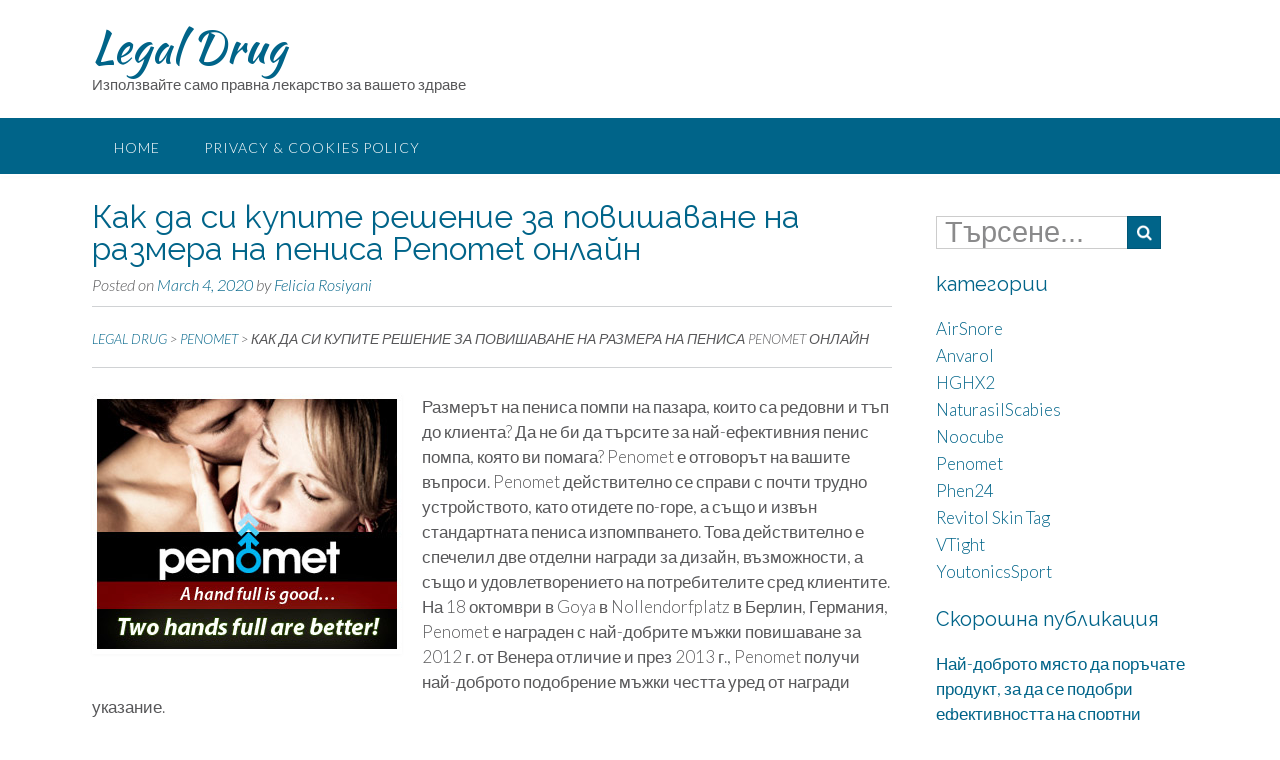

--- FILE ---
content_type: text/html; charset=UTF-8
request_url: https://bg.legaldrug.net/penomet-bg/%D0%BA%D0%B0%D0%BA-%D0%B4%D0%B0-%D1%81%D0%B8-%D0%BA%D1%83%D0%BF%D0%B8%D1%82%D0%B5-%D1%80%D0%B5%D1%88%D0%B5%D0%BD%D0%B8%D0%B5-%D0%B7%D0%B0-%D0%BF%D0%BE%D0%B2%D0%B8%D1%88%D0%B0%D0%B2%D0%B0%D0%BD%D0%B5.html
body_size: 26138
content:
<!DOCTYPE html>
<html lang="bg">
<head>
<meta charset="UTF-8">
<meta name="viewport" content="width=device-width, initial-scale=1">
<link rel="profile" href="https://gmpg.org/xfn/11">
<link rel="pingback" href="https://www.legaldrug.net/xmlrpc.php">
<meta name='domain-validator' content='5c284f47c1e0b955c4c7abbb89252c5e'/>
<meta name='robots' content='max-image-preview:large' />
<link rel='dns-prefetch' href='//www.legaldrug.net' />
<link rel='dns-prefetch' href='//fonts.googleapis.com' />
<script type="text/javascript">
window._wpemojiSettings = {"baseUrl":"https:\/\/s.w.org\/images\/core\/emoji\/14.0.0\/72x72\/","ext":".png","svgUrl":"https:\/\/s.w.org\/images\/core\/emoji\/14.0.0\/svg\/","svgExt":".svg","source":{"concatemoji":"https:\/\/www.legaldrug.net\/wp-includes\/js\/wp-emoji-release.min.js?ver=6.2.8"}};
/*! This file is auto-generated */
!function(e,a,t){var n,r,o,i=a.createElement("canvas"),p=i.getContext&&i.getContext("2d");function s(e,t){p.clearRect(0,0,i.width,i.height),p.fillText(e,0,0);e=i.toDataURL();return p.clearRect(0,0,i.width,i.height),p.fillText(t,0,0),e===i.toDataURL()}function c(e){var t=a.createElement("script");t.src=e,t.defer=t.type="text/javascript",a.getElementsByTagName("head")[0].appendChild(t)}for(o=Array("flag","emoji"),t.supports={everything:!0,everythingExceptFlag:!0},r=0;r<o.length;r++)t.supports[o[r]]=function(e){if(p&&p.fillText)switch(p.textBaseline="top",p.font="600 32px Arial",e){case"flag":return s("\ud83c\udff3\ufe0f\u200d\u26a7\ufe0f","\ud83c\udff3\ufe0f\u200b\u26a7\ufe0f")?!1:!s("\ud83c\uddfa\ud83c\uddf3","\ud83c\uddfa\u200b\ud83c\uddf3")&&!s("\ud83c\udff4\udb40\udc67\udb40\udc62\udb40\udc65\udb40\udc6e\udb40\udc67\udb40\udc7f","\ud83c\udff4\u200b\udb40\udc67\u200b\udb40\udc62\u200b\udb40\udc65\u200b\udb40\udc6e\u200b\udb40\udc67\u200b\udb40\udc7f");case"emoji":return!s("\ud83e\udef1\ud83c\udffb\u200d\ud83e\udef2\ud83c\udfff","\ud83e\udef1\ud83c\udffb\u200b\ud83e\udef2\ud83c\udfff")}return!1}(o[r]),t.supports.everything=t.supports.everything&&t.supports[o[r]],"flag"!==o[r]&&(t.supports.everythingExceptFlag=t.supports.everythingExceptFlag&&t.supports[o[r]]);t.supports.everythingExceptFlag=t.supports.everythingExceptFlag&&!t.supports.flag,t.DOMReady=!1,t.readyCallback=function(){t.DOMReady=!0},t.supports.everything||(n=function(){t.readyCallback()},a.addEventListener?(a.addEventListener("DOMContentLoaded",n,!1),e.addEventListener("load",n,!1)):(e.attachEvent("onload",n),a.attachEvent("onreadystatechange",function(){"complete"===a.readyState&&t.readyCallback()})),(e=t.source||{}).concatemoji?c(e.concatemoji):e.wpemoji&&e.twemoji&&(c(e.twemoji),c(e.wpemoji)))}(window,document,window._wpemojiSettings);
</script>
<style type="text/css">
img.wp-smiley,
img.emoji {
	display: inline !important;
	border: none !important;
	box-shadow: none !important;
	height: 1em !important;
	width: 1em !important;
	margin: 0 0.07em !important;
	vertical-align: -0.1em !important;
	background: none !important;
	padding: 0 !important;
}
</style>
	<link rel='stylesheet' id='wp-block-library-css' href='https://www.legaldrug.net/wp-includes/css/dist/block-library/style.min.css?ver=201604171314' type='text/css' media='all' />
<link rel='stylesheet' id='classic-theme-styles-css' href='https://www.legaldrug.net/wp-includes/css/classic-themes.min.css?ver=201604171314' type='text/css' media='all' />
<style id='global-styles-inline-css' type='text/css'>
body{--wp--preset--color--black: #000000;--wp--preset--color--cyan-bluish-gray: #abb8c3;--wp--preset--color--white: #ffffff;--wp--preset--color--pale-pink: #f78da7;--wp--preset--color--vivid-red: #cf2e2e;--wp--preset--color--luminous-vivid-orange: #ff6900;--wp--preset--color--luminous-vivid-amber: #fcb900;--wp--preset--color--light-green-cyan: #7bdcb5;--wp--preset--color--vivid-green-cyan: #00d084;--wp--preset--color--pale-cyan-blue: #8ed1fc;--wp--preset--color--vivid-cyan-blue: #0693e3;--wp--preset--color--vivid-purple: #9b51e0;--wp--preset--gradient--vivid-cyan-blue-to-vivid-purple: linear-gradient(135deg,rgba(6,147,227,1) 0%,rgb(155,81,224) 100%);--wp--preset--gradient--light-green-cyan-to-vivid-green-cyan: linear-gradient(135deg,rgb(122,220,180) 0%,rgb(0,208,130) 100%);--wp--preset--gradient--luminous-vivid-amber-to-luminous-vivid-orange: linear-gradient(135deg,rgba(252,185,0,1) 0%,rgba(255,105,0,1) 100%);--wp--preset--gradient--luminous-vivid-orange-to-vivid-red: linear-gradient(135deg,rgba(255,105,0,1) 0%,rgb(207,46,46) 100%);--wp--preset--gradient--very-light-gray-to-cyan-bluish-gray: linear-gradient(135deg,rgb(238,238,238) 0%,rgb(169,184,195) 100%);--wp--preset--gradient--cool-to-warm-spectrum: linear-gradient(135deg,rgb(74,234,220) 0%,rgb(151,120,209) 20%,rgb(207,42,186) 40%,rgb(238,44,130) 60%,rgb(251,105,98) 80%,rgb(254,248,76) 100%);--wp--preset--gradient--blush-light-purple: linear-gradient(135deg,rgb(255,206,236) 0%,rgb(152,150,240) 100%);--wp--preset--gradient--blush-bordeaux: linear-gradient(135deg,rgb(254,205,165) 0%,rgb(254,45,45) 50%,rgb(107,0,62) 100%);--wp--preset--gradient--luminous-dusk: linear-gradient(135deg,rgb(255,203,112) 0%,rgb(199,81,192) 50%,rgb(65,88,208) 100%);--wp--preset--gradient--pale-ocean: linear-gradient(135deg,rgb(255,245,203) 0%,rgb(182,227,212) 50%,rgb(51,167,181) 100%);--wp--preset--gradient--electric-grass: linear-gradient(135deg,rgb(202,248,128) 0%,rgb(113,206,126) 100%);--wp--preset--gradient--midnight: linear-gradient(135deg,rgb(2,3,129) 0%,rgb(40,116,252) 100%);--wp--preset--duotone--dark-grayscale: url('#wp-duotone-dark-grayscale');--wp--preset--duotone--grayscale: url('#wp-duotone-grayscale');--wp--preset--duotone--purple-yellow: url('#wp-duotone-purple-yellow');--wp--preset--duotone--blue-red: url('#wp-duotone-blue-red');--wp--preset--duotone--midnight: url('#wp-duotone-midnight');--wp--preset--duotone--magenta-yellow: url('#wp-duotone-magenta-yellow');--wp--preset--duotone--purple-green: url('#wp-duotone-purple-green');--wp--preset--duotone--blue-orange: url('#wp-duotone-blue-orange');--wp--preset--font-size--small: 13px;--wp--preset--font-size--medium: 20px;--wp--preset--font-size--large: 36px;--wp--preset--font-size--x-large: 42px;--wp--preset--spacing--20: 0.44rem;--wp--preset--spacing--30: 0.67rem;--wp--preset--spacing--40: 1rem;--wp--preset--spacing--50: 1.5rem;--wp--preset--spacing--60: 2.25rem;--wp--preset--spacing--70: 3.38rem;--wp--preset--spacing--80: 5.06rem;--wp--preset--shadow--natural: 6px 6px 9px rgba(0, 0, 0, 0.2);--wp--preset--shadow--deep: 12px 12px 50px rgba(0, 0, 0, 0.4);--wp--preset--shadow--sharp: 6px 6px 0px rgba(0, 0, 0, 0.2);--wp--preset--shadow--outlined: 6px 6px 0px -3px rgba(255, 255, 255, 1), 6px 6px rgba(0, 0, 0, 1);--wp--preset--shadow--crisp: 6px 6px 0px rgba(0, 0, 0, 1);}:where(.is-layout-flex){gap: 0.5em;}body .is-layout-flow > .alignleft{float: left;margin-inline-start: 0;margin-inline-end: 2em;}body .is-layout-flow > .alignright{float: right;margin-inline-start: 2em;margin-inline-end: 0;}body .is-layout-flow > .aligncenter{margin-left: auto !important;margin-right: auto !important;}body .is-layout-constrained > .alignleft{float: left;margin-inline-start: 0;margin-inline-end: 2em;}body .is-layout-constrained > .alignright{float: right;margin-inline-start: 2em;margin-inline-end: 0;}body .is-layout-constrained > .aligncenter{margin-left: auto !important;margin-right: auto !important;}body .is-layout-constrained > :where(:not(.alignleft):not(.alignright):not(.alignfull)){max-width: var(--wp--style--global--content-size);margin-left: auto !important;margin-right: auto !important;}body .is-layout-constrained > .alignwide{max-width: var(--wp--style--global--wide-size);}body .is-layout-flex{display: flex;}body .is-layout-flex{flex-wrap: wrap;align-items: center;}body .is-layout-flex > *{margin: 0;}:where(.wp-block-columns.is-layout-flex){gap: 2em;}.has-black-color{color: var(--wp--preset--color--black) !important;}.has-cyan-bluish-gray-color{color: var(--wp--preset--color--cyan-bluish-gray) !important;}.has-white-color{color: var(--wp--preset--color--white) !important;}.has-pale-pink-color{color: var(--wp--preset--color--pale-pink) !important;}.has-vivid-red-color{color: var(--wp--preset--color--vivid-red) !important;}.has-luminous-vivid-orange-color{color: var(--wp--preset--color--luminous-vivid-orange) !important;}.has-luminous-vivid-amber-color{color: var(--wp--preset--color--luminous-vivid-amber) !important;}.has-light-green-cyan-color{color: var(--wp--preset--color--light-green-cyan) !important;}.has-vivid-green-cyan-color{color: var(--wp--preset--color--vivid-green-cyan) !important;}.has-pale-cyan-blue-color{color: var(--wp--preset--color--pale-cyan-blue) !important;}.has-vivid-cyan-blue-color{color: var(--wp--preset--color--vivid-cyan-blue) !important;}.has-vivid-purple-color{color: var(--wp--preset--color--vivid-purple) !important;}.has-black-background-color{background-color: var(--wp--preset--color--black) !important;}.has-cyan-bluish-gray-background-color{background-color: var(--wp--preset--color--cyan-bluish-gray) !important;}.has-white-background-color{background-color: var(--wp--preset--color--white) !important;}.has-pale-pink-background-color{background-color: var(--wp--preset--color--pale-pink) !important;}.has-vivid-red-background-color{background-color: var(--wp--preset--color--vivid-red) !important;}.has-luminous-vivid-orange-background-color{background-color: var(--wp--preset--color--luminous-vivid-orange) !important;}.has-luminous-vivid-amber-background-color{background-color: var(--wp--preset--color--luminous-vivid-amber) !important;}.has-light-green-cyan-background-color{background-color: var(--wp--preset--color--light-green-cyan) !important;}.has-vivid-green-cyan-background-color{background-color: var(--wp--preset--color--vivid-green-cyan) !important;}.has-pale-cyan-blue-background-color{background-color: var(--wp--preset--color--pale-cyan-blue) !important;}.has-vivid-cyan-blue-background-color{background-color: var(--wp--preset--color--vivid-cyan-blue) !important;}.has-vivid-purple-background-color{background-color: var(--wp--preset--color--vivid-purple) !important;}.has-black-border-color{border-color: var(--wp--preset--color--black) !important;}.has-cyan-bluish-gray-border-color{border-color: var(--wp--preset--color--cyan-bluish-gray) !important;}.has-white-border-color{border-color: var(--wp--preset--color--white) !important;}.has-pale-pink-border-color{border-color: var(--wp--preset--color--pale-pink) !important;}.has-vivid-red-border-color{border-color: var(--wp--preset--color--vivid-red) !important;}.has-luminous-vivid-orange-border-color{border-color: var(--wp--preset--color--luminous-vivid-orange) !important;}.has-luminous-vivid-amber-border-color{border-color: var(--wp--preset--color--luminous-vivid-amber) !important;}.has-light-green-cyan-border-color{border-color: var(--wp--preset--color--light-green-cyan) !important;}.has-vivid-green-cyan-border-color{border-color: var(--wp--preset--color--vivid-green-cyan) !important;}.has-pale-cyan-blue-border-color{border-color: var(--wp--preset--color--pale-cyan-blue) !important;}.has-vivid-cyan-blue-border-color{border-color: var(--wp--preset--color--vivid-cyan-blue) !important;}.has-vivid-purple-border-color{border-color: var(--wp--preset--color--vivid-purple) !important;}.has-vivid-cyan-blue-to-vivid-purple-gradient-background{background: var(--wp--preset--gradient--vivid-cyan-blue-to-vivid-purple) !important;}.has-light-green-cyan-to-vivid-green-cyan-gradient-background{background: var(--wp--preset--gradient--light-green-cyan-to-vivid-green-cyan) !important;}.has-luminous-vivid-amber-to-luminous-vivid-orange-gradient-background{background: var(--wp--preset--gradient--luminous-vivid-amber-to-luminous-vivid-orange) !important;}.has-luminous-vivid-orange-to-vivid-red-gradient-background{background: var(--wp--preset--gradient--luminous-vivid-orange-to-vivid-red) !important;}.has-very-light-gray-to-cyan-bluish-gray-gradient-background{background: var(--wp--preset--gradient--very-light-gray-to-cyan-bluish-gray) !important;}.has-cool-to-warm-spectrum-gradient-background{background: var(--wp--preset--gradient--cool-to-warm-spectrum) !important;}.has-blush-light-purple-gradient-background{background: var(--wp--preset--gradient--blush-light-purple) !important;}.has-blush-bordeaux-gradient-background{background: var(--wp--preset--gradient--blush-bordeaux) !important;}.has-luminous-dusk-gradient-background{background: var(--wp--preset--gradient--luminous-dusk) !important;}.has-pale-ocean-gradient-background{background: var(--wp--preset--gradient--pale-ocean) !important;}.has-electric-grass-gradient-background{background: var(--wp--preset--gradient--electric-grass) !important;}.has-midnight-gradient-background{background: var(--wp--preset--gradient--midnight) !important;}.has-small-font-size{font-size: var(--wp--preset--font-size--small) !important;}.has-medium-font-size{font-size: var(--wp--preset--font-size--medium) !important;}.has-large-font-size{font-size: var(--wp--preset--font-size--large) !important;}.has-x-large-font-size{font-size: var(--wp--preset--font-size--x-large) !important;}
.wp-block-navigation a:where(:not(.wp-element-button)){color: inherit;}
:where(.wp-block-columns.is-layout-flex){gap: 2em;}
.wp-block-pullquote{font-size: 1.5em;line-height: 1.6;}
</style>
<link rel='stylesheet' id='parent-style-css' href='https://www.legaldrug.net/wp-content/themes/panoramic/style.css?ver=201604171314' type='text/css' media='all' />
<link rel='stylesheet' id='child-style-css' href='https://www.legaldrug.net/wp-content/themes/legaldrug/style.css?ver=201604171314' type='text/css' media='all' />
<link rel='stylesheet' id='panoramic-site-title-font-default-css' href='//fonts.googleapis.com/css?family=Kaushan+Script%3A400&#038;ver=1.0.20' type='text/css' media='all' />
<link rel='stylesheet' id='panoramic-body-font-default-css' href='//fonts.googleapis.com/css?family=Lato%3A300%2C300italic%2C400%2C400italic%2C600%2C600italic%2C700%2C700italic&#038;ver=1.0.20' type='text/css' media='all' />
<link rel='stylesheet' id='panoramic-heading-font-default-css' href='//fonts.googleapis.com/css?family=Raleway%3A500%2C600%2C700%2C100%2C800%2C400%2C300&#038;ver=1.0.20' type='text/css' media='all' />
<link rel='stylesheet' id='panoramic-header-standard-css' href='https://www.legaldrug.net/wp-content/themes/panoramic/library/css/header-standard.css?ver=1.0.20' type='text/css' media='all' />
<link rel='stylesheet' id='panoramic-font-awesome-css' href='https://www.legaldrug.net/wp-content/themes/panoramic/library/fonts/font-awesome/css/font-awesome.css?ver=4.2.0' type='text/css' media='all' />
<link rel='stylesheet' id='panoramic-style-css' href='https://www.legaldrug.net/wp-content/themes/legaldrug/style.css?ver=1.0.20' type='text/css' media='all' />
<link rel='stylesheet' id='panoramic_customizer_theme_fonts-css' href='//fonts.googleapis.com/css?family=Kaushan+Script%3Aregular|Raleway%3Aregular%2C700|Lato%3Aregular%2Citalic%2C700%26subset%3Dlatin%2C' type='text/css' media='screen' />
<script type='text/javascript' src='https://www.legaldrug.net/wp-includes/js/jquery/jquery.min.js?ver=3.6.4' id='jquery-core-js'></script>
<script type='text/javascript' src='https://www.legaldrug.net/wp-includes/js/jquery/jquery-migrate.min.js?ver=3.4.0' id='jquery-migrate-js'></script>
<link rel="https://api.w.org/" href="https://www.legaldrug.net/wp-json/" /><link rel="alternate" type="application/json" href="https://www.legaldrug.net/wp-json/wp/v2/posts/9103" /><link rel="canonical" href="https://bg.legaldrug.net/penomet-bg/%d0%ba%d0%b0%d0%ba-%d0%b4%d0%b0-%d1%81%d0%b8-%d0%ba%d1%83%d0%bf%d0%b8%d1%82%d0%b5-%d1%80%d0%b5%d1%88%d0%b5%d0%bd%d0%b8%d0%b5-%d0%b7%d0%b0-%d0%bf%d0%be%d0%b2%d0%b8%d1%88%d0%b0%d0%b2%d0%b0%d0%bd%d0%b5.html" />
<link rel="alternate" type="application/json+oembed" href="https://www.legaldrug.net/wp-json/oembed/1.0/embed?url=https%3A%2F%2Fbg.legaldrug.net%2Fpenomet-bg%2F%25d0%25ba%25d0%25b0%25d0%25ba-%25d0%25b4%25d0%25b0-%25d1%2581%25d0%25b8-%25d0%25ba%25d1%2583%25d0%25bf%25d0%25b8%25d1%2582%25d0%25b5-%25d1%2580%25d0%25b5%25d1%2588%25d0%25b5%25d0%25bd%25d0%25b8%25d0%25b5-%25d0%25b7%25d0%25b0-%25d0%25bf%25d0%25be%25d0%25b2%25d0%25b8%25d1%2588%25d0%25b0%25d0%25b2%25d0%25b0%25d0%25bd%25d0%25b5.html" />
<link rel="alternate" type="text/xml+oembed" href="https://www.legaldrug.net/wp-json/oembed/1.0/embed?url=https%3A%2F%2Fbg.legaldrug.net%2Fpenomet-bg%2F%25d0%25ba%25d0%25b0%25d0%25ba-%25d0%25b4%25d0%25b0-%25d1%2581%25d0%25b8-%25d0%25ba%25d1%2583%25d0%25bf%25d0%25b8%25d1%2582%25d0%25b5-%25d1%2580%25d0%25b5%25d1%2588%25d0%25b5%25d0%25bd%25d0%25b8%25d0%25b5-%25d0%25b7%25d0%25b0-%25d0%25bf%25d0%25be%25d0%25b2%25d0%25b8%25d1%2588%25d0%25b0%25d0%25b2%25d0%25b0%25d0%25bd%25d0%25b5.html&#038;format=xml" />
<meta name="Referrer" content="unsafe-url"><script type="application/ld+json">{"0":{"@context":"http:\/\/schema.org","@type":"WebPage","headline":"\u041a\u0430\u043a \u0434\u0430 \u0441\u0438 \u043a\u0443\u043f\u0438\u0442\u0435 \u0440\u0435\u0448\u0435\u043d\u0438\u0435 \u0437\u0430 \u043f\u043e\u0432\u0438\u0448\u0430\u0432\u0430\u043d\u0435 \u043d\u0430 \u0440\u0430\u0437\u043c\u0435\u0440\u0430 \u043d\u0430 \u043f\u0435\u043d\u0438\u0441\u0430 Penomet \u043e\u043d\u043b\u0430\u0439\u043d","author":{"@type":"Person","name":"Felicia Rosiyani"},"datePublished":"2020-03-04T07:05:51+00:00","dateModified":"2020-03-04T07:05:51+00:00","mainEntityOfPage":"https:\/\/bg.legaldrug.net\/penomet-bg\/%d0%ba%d0%b0%d0%ba-%d0%b4%d0%b0-%d1%81%d0%b8-%d0%ba%d1%83%d0%bf%d0%b8%d1%82%d0%b5-%d1%80%d0%b5%d1%88%d0%b5%d0%bd%d0%b8%d0%b5-%d0%b7%d0%b0-%d0%bf%d0%be%d0%b2%d0%b8%d1%88%d0%b0%d0%b2%d0%b0%d0%bd%d0%b5.html"},"text":"<p>[Image_top]<\/p>\r\n<p>&#1056;&#1072;&#1079;&#1084;&#1077;&#1088;&#1098;&#1090; &#1085;&#1072; &#1087;&#1077;&#1085;&#1080;&#1089;&#1072; &#1087;&#1086;&#1084;&#1087;&#1080; &#1085;&#1072; &#1087;&#1072;&#1079;&#1072;&#1088;&#1072;, &#1082;&#1086;&#1080;&#1090;&#1086; &#1089;&#1072; &#1088;&#1077;&#1076;&#1086;&#1074;&#1085;&#1080; &#1080; &#1090;&#1098;&#1087; &#1076;&#1086; &#1082;&#1083;&#1080;&#1077;&#1085;&#1090;&#1072;? &#1044;&#1072; &#1085;&#1077; &#1073;&#1080; &#1076;&#1072; &#1090;&#1098;&#1088;&#1089;&#1080;&#1090;&#1077; &#1079;&#1072; &#1085;&#1072;&#1081;-&#1077;&#1092;&#1077;&#1082;&#1090;&#1080;&#1074;&#1085;&#1080;&#1103; &#1087;&#1077;&#1085;&#1080;&#1089; &#1087;&#1086;&#1084;&#1087;&#1072;, &#1082;&#1086;&#1103;&#1090;&#1086; &#1074;&#1080; &#1087;&#1086;&#1084;&#1072;&#1075;&#1072;? Penomet &#1077; &#1086;&#1090;&#1075;&#1086;&#1074;&#1086;&#1088;&#1098;&#1090; &#1085;&#1072; &#1074;&#1072;&#1096;&#1080;&#1090;&#1077; &#1074;&#1098;&#1087;&#1088;&#1086;&#1089;&#1080;. Penomet &#1076;&#1077;&#1081;&#1089;&#1090;&#1074;&#1080;&#1090;&#1077;&#1083;&#1085;&#1086; &#1089;&#1077; &#1089;&#1087;&#1088;&#1072;&#1074;&#1080; &#1089; &#1087;&#1086;&#1095;&#1090;&#1080; &#1090;&#1088;&#1091;&#1076;&#1085;&#1086; &#1091;&#1089;&#1090;&#1088;&#1086;&#1081;&#1089;&#1090;&#1074;&#1086;&#1090;&#1086;, &#1082;&#1072;&#1090;&#1086; &#1086;&#1090;&#1080;&#1076;&#1077;&#1090;&#1077; &#1087;&#1086;-&#1075;&#1086;&#1088;&#1077;, &#1072; &#1089;&#1098;&#1097;&#1086; &#1080; &#1080;&#1079;&#1074;&#1098;&#1085; &#1089;&#1090;&#1072;&#1085;&#1076;&#1072;&#1088;&#1090;&#1085;&#1072;&#1090;&#1072; &#1087;&#1077;&#1085;&#1080;&#1089;&#1072; &#1080;&#1079;&#1087;&#1086;&#1084;&#1087;&#1074;&#1072;&#1085;&#1077;&#1090;&#1086;. &#1058;&#1086;&#1074;&#1072; &#1076;&#1077;&#1081;&#1089;&#1090;&#1074;&#1080;&#1090;&#1077;&#1083;&#1085;&#1086; &#1077; &#1089;&#1087;&#1077;&#1095;&#1077;&#1083;&#1080;&#1083; &#1076;&#1074;&#1077; &#1086;&#1090;&#1076;&#1077;&#1083;&#1085;&#1080; &#1085;&#1072;&#1075;&#1088;&#1072;&#1076;&#1080; &#1079;&#1072; &#1076;&#1080;&#1079;&#1072;&#1081;&#1085;, &#1074;&#1098;&#1079;&#1084;&#1086;&#1078;&#1085;&#1086;&#1089;&#1090;&#1080;, &#1072; &#1089;&#1098;&#1097;&#1086; &#1080; &#1091;&#1076;&#1086;&#1074;&#1083;&#1077;&#1090;&#1074;&#1086;&#1088;&#1077;&#1085;&#1080;&#1077;&#1090;&#1086; &#1085;&#1072; &#1087;&#1086;&#1090;&#1088;&#1077;&#1073;&#1080;&#1090;&#1077;&#1083;&#1080;&#1090;&#1077; &#1089;&#1088;&#1077;&#1076; &#1082;&#1083;&#1080;&#1077;&#1085;&#1090;&#1080;&#1090;&#1077;. &#1053;&#1072; 18 &#1086;&#1082;&#1090;&#1086;&#1084;&#1074;&#1088;&#1080; &#1074; Goya &#1074; Nollendorfplatz &#1074; &#1041;&#1077;&#1088;&#1083;&#1080;&#1085;, &#1043;&#1077;&#1088;&#1084;&#1072;&#1085;&#1080;&#1103;, Penomet &#1077; &#1085;&#1072;&#1075;&#1088;&#1072;&#1076;&#1077;&#1085; &#1089; &#1085;&#1072;&#1081;-&#1076;&#1086;&#1073;&#1088;&#1080;&#1090;&#1077; &#1084;&#1098;&#1078;&#1082;&#1080; &#1087;&#1086;&#1074;&#1080;&#1096;&#1072;&#1074;&#1072;&#1085;&#1077; &#1079;&#1072; 2012 &#1075;. &#1086;&#1090; &#1042;&#1077;&#1085;&#1077;&#1088;&#1072; &#1086;&#1090;&#1083;&#1080;&#1095;&#1080;&#1077; &#1080; &#1087;&#1088;&#1077;&#1079; 2013 &#1075;., Penomet &#1087;&#1086;&#1083;&#1091;&#1095;&#1080; &#1085;&#1072;&#1081;-&#1076;&#1086;&#1073;&#1088;&#1086;&#1090;&#1086; &#1087;&#1086;&#1076;&#1086;&#1073;&#1088;&#1077;&#1085;&#1080;&#1077; &#1084;&#1098;&#1078;&#1082;&#1080; &#1095;&#1077;&#1089;&#1090;&#1090;&#1072; &#1091;&#1088;&#1077;&#1076; &#1086;&#1090; &#1085;&#1072;&#1075;&#1088;&#1072;&#1076;&#1080; &#1091;&#1082;&#1072;&#1079;&#1072;&#1085;&#1080;&#1077;.<\/p>\r\n<p>&#1053;&#1077; &#1087;&#1086;&#1088;&#1098;&#1095;&#1072;&#1090;&#1077; &#1074;&#1089;&#1103;&#1082;&#1072;&#1082;&#1098;&#1074; &#1074;&#1080;&#1076; &#1091;&#1089;&#1090;&#1088;&#1086;&#1081;&#1089;&#1090;&#1074;&#1086; &#1079;&#1072; &#1091;&#1074;&#1077;&#1083;&#1080;&#1095;&#1072;&#1074;&#1072;&#1085;&#1077; &#1088;&#1072;&#1079;&#1084;&#1077;&#1088;&#1072; &#1085;&#1072; &#1087;&#1077;&#1085;&#1080;&#1089;&#1072;, &#1087;&#1088;&#1077;&#1076;&#1080; &#1076;&#1072; &#1087;&#1088;&#1086;&#1095;&#1077;&#1090;&#1077;&#1090;&#1077; &#1090;&#1072;&#1079;&#1080; &#1087;&#1088;&#1077;&#1075;&#1083;&#1077;&#1076;&#1080; Penomet: &#1085;&#1072;&#1081;-&#1077;&#1092;&#1077;&#1082;&#1090;&#1080;&#1074;&#1085;&#1086;&#1090;&#1086; &#1080; &#1077;&#1092;&#1080;&#1082;&#1072;&#1089;&#1085;&#1086; &#1087;&#1077;&#1085;&#1080;&#1089;&#1072; &#1087;&#1086;&#1084;&#1087;&#1072; &#1085;&#1072; &#1087;&#1072;&#1079;&#1072;&#1088;&#1072;, &#1082;&#1086;&#1103;&#1090;&#1086; &#1089;&#1098;&#1089; &#1089;&#1080;&#1075;&#1091;&#1088;&#1085;&#1086;&#1089;&#1090; &#1097;&#1077; &#1074;&#1080; &#1087;&#1088;&#1077;&#1076;&#1086;&#1089;&#1090;&#1072;&#1074;&#1080; &#1080;&#1085;&#1092;&#1086;&#1088;&#1084;&#1072;&#1094;&#1080;&#1103; &#1086;&#1090;&#1085;&#1086;&#1089;&#1085;&#1086; &#1090;&#1086;&#1074;&#1072;, &#1082;&#1086;&#1077;&#1090;&#1086; &#1077; Penomet, &#1082;&#1072;&#1082; Penomet &#1088;&#1072;&#1073;&#1086;&#1090;&#1080;, &#1087;&#1088;&#1077;&#1075;&#1083;&#1077;&#1076; &#1085;&#1072; &#1080;&#1085;&#1089;&#1090;&#1088;&#1091;&#1082;&#1094;&#1080;&#1103; &#1079;&#1072; &#1091;&#1087;&#1086;&#1090;&#1088;&#1077;&#1073;&#1072; &#1075;&#1088;&#1080;&#1084; &#1085;&#1072; Penomet &#1089;&#1088;&#1072;&#1074;&#1085;&#1077;&#1085;&#1080;&#1077;&#1090;&#1086; &#1085;&#1072; Penomet, &#1072; &#1089;&#1098;&#1097;&#1086; &#1080; &#1076;&#1088;&#1091;&#1075;&#1072; &#1090;&#1077;&#1093;&#1085;&#1080;&#1082;&#1072; &#1085;&#1072; &#1087;&#1077;&#1085;&#1080;&#1089;&#1072; &#1088;&#1072;&#1079;&#1096;&#1080;&#1088;&#1103;&#1074;&#1072;&#1085;&#1077;&#1090;&#1086;, &#1080; <strong>&#1082;&#1091;&#1087;&#1091;&#1074;&#1072;&#1090; &#1092;&#1086;&#1088;&#1084;&#1091;&#1083;&#1072; &#1079;&#1072; &#1091;&#1075;&#1086;&#1083;&#1077;&#1084;&#1103;&#1074;&#1072;&#1085;&#1077; &#1085;&#1072; &#1087;&#1077;&#1085;&#1080;&#1089;&#1072; &#1080;&#1079;&#1084;&#1077;&#1088;&#1077;&#1085;&#1080;&#1077; Penomet &#1085;&#1072; &#1088;&#1072;&#1079;&#1087;&#1086;&#1083;&#1086;&#1078;&#1077;&#1085;&#1080;&#1077; &#1074; &#1086;&#1085;&#1083;&#1072;&#1081;&#1085; &#1084;&#1072;&#1075;&#1072;&#1079;&#1080;&#1085;&#1080;<\/strong> .<\/p>\r\n<h2>&#1058;&#1086;&#1095;&#1085;&#1086; &#1090;&#1086;&#1074;&#1072;, &#1082;&#1086;&#1077;&#1090;&#1086; &#1077; &#1085;&#1072; &#1087;&#1077;&#1085;&#1080;&#1089;&#1072; &#1087;&#1086;&#1084;&#1087;&#1072; Penomet<\/h2>\r\n<p>Penomet &#1077; &#1088;&#1077;&#1074;&#1086;&#1083;&#1102;&#1094;&#1080;&#1086;&#1085;&#1085;&#1072; &#1092;&#1086;&#1088;&#1084;&#1091;&#1083;&#1072; &#1087;&#1077;&#1085;&#1080;&#1089; &#1087;&#1086;&#1084;&#1087;&#1072;. &#1044;&#1080;&#1079;&#1072;&#1081;&#1085;&#1077;&#1088;&#1080;&#1090;&#1077; &#1085;&#1072; &#1087;&#1086;&#1084;&#1087;&#1072;&#1090;&#1072; &#1076;&#1077;&#1081;&#1089;&#1090;&#1074;&#1080;&#1090;&#1077;&#1083;&#1085;&#1086; &#1089;&#1072; &#1088;&#1072;&#1073;&#1086;&#1090;&#1080;&#1083;&#1080; &#1079;&#1072;&#1077;&#1076;&#1085;&#1086; &#1089; &#1087;&#1086;&#1090;&#1088;&#1077;&#1073;&#1080;&#1090;&#1077;&#1083;&#1080;&#1090;&#1077;, &#1089;&#1087;&#1077;&#1094;&#1080;&#1072;&#1083;&#1080;&#1089;&#1090;&#1080;, &#1072; &#1089;&#1098;&#1097;&#1086; &#1080; &#1084;&#1086;&#1084;&#1095;&#1077;&#1090;&#1072; &#1085;&#1072; &#1074;&#1089;&#1077;&#1082;&#1080; &#1080;&#1089;&#1090;&#1086;&#1088;&#1080;&#1103;&#1090;&#1072;, &#1079;&#1072; &#1076;&#1072; &#1089;&#1077; &#1087;&#1086;&#1076;&#1086;&#1073;&#1088;&#1080; &#1082;&#1086;&#1085;&#1074;&#1077;&#1085;&#1094;&#1080;&#1086;&#1085;&#1072;&#1083;&#1085;&#1072;&#1090;&#1072; &#1087;&#1077;&#1085;&#1080;&#1089;&#1072; &#1087;&#1086;&#1084;&#1087;&#1077;&#1085;&#1072; &#1090;&#1077;&#1093;&#1085;&#1080;&#1082;&#1072; &#1089; &#1088;&#1077;&#1074;&#1086;&#1083;&#1102;&#1094;&#1080;&#1086;&#1085;&#1085;&#1080;&#1103; &#1087;&#1077;&#1085;&#1080;&#1089;&#1072; &#1087;&#1086;&#1084;&#1087;&#1072;&#1090;&#1072;. Penomet &#1077; &#1074;&#1086;&#1076;&#1072; &#1087;&#1086;&#1084;&#1086;&#1075;&#1085;&#1072;, &#1082;&#1086;&#1077;&#1090;&#1086; &#1075;&#1086; &#1088;&#1072;&#1079;&#1083;&#1080;&#1095;&#1072;&#1074;&#1072; &#1086;&#1090; &#1074;&#1089;&#1080;&#1095;&#1082;&#1080; &#1076;&#1088;&#1091;&#1075;&#1080; &#1088;&#1072;&#1079;&#1083;&#1080;&#1095;&#1085;&#1080; &#1087;&#1086;&#1084;&#1087;&#1072; &#1085;&#1072; &#1088;&#1072;&#1079;&#1087;&#1086;&#1083;&#1086;&#1078;&#1077;&#1085;&#1080;&#1077; &#1085;&#1072; &#1087;&#1072;&#1079;&#1072;&#1088;&#1072;.<\/p>\r\n<p>&#1058;&#1072;&#1079;&#1080; &#1092;&#1086;&#1088;&#1084;&#1091;&#1083;&#1080;&#1088;&#1086;&#1074;&#1082;&#1072; &#1077; &#1085;&#1072;&#1087;&#1088;&#1077;&#1076;&#1085;&#1072;&#1083;, &#1072; &#1089;&#1098;&#1097;&#1086; &#1080; &#1079;&#1072; &#1088;&#1072;&#1079;&#1083;&#1080;&#1082;&#1072; &#1086;&#1090; &#1074;&#1089;&#1080;&#1095;&#1082;&#1086; &#1076;&#1088;&#1091;&#1075;&#1086;. &#1058;&#1103; &#1088;&#1072;&#1073;&#1086;&#1090;&#1080; &#1089; &#1074;&#1086;&#1076;&#1072;, &#1079;&#1072; &#1076;&#1072; &#1087;&#1086;&#1084;&#1086;&#1075;&#1085;&#1077; &#1079;&#1072; &#1091;&#1074;&#1077;&#1083;&#1080;&#1095;&#1072;&#1074;&#1072;&#1085;&#1077; &#1085;&#1072; &#1089;&#1090;&#1088;&#1077;&#1089;&#1072; &#1087;&#1088;&#1086;&#1075;&#1088;&#1077;&#1089;&#1080;&#1074;&#1085;&#1086;, &#1082;&#1086;&#1077;&#1090;&#1086; &#1075;&#1086; &#1087;&#1088;&#1072;&#1074;&#1080; &#1084;&#1085;&#1086;&#1075;&#1086; &#1087;&#1086;-&#1073;&#1077;&#1079;&#1086;&#1087;&#1072;&#1089;&#1085;&#1080; &#1074; &#1089;&#1088;&#1072;&#1074;&#1085;&#1077;&#1085;&#1080;&#1077; &#1089;&#1098;&#1089; &#1089;&#1090;&#1072;&#1085;&#1076;&#1072;&#1088;&#1090;&#1085;&#1080;&#1090;&#1077; &#1087;&#1077;&#1085;&#1080;&#1089; &#1091;&#1076;&#1098;&#1083;&#1078;&#1072;&#1074;&#1072;&#1085;&#1077; &#1087;&#1086;&#1076;&#1093;&#1086;&#1076;&#1080;. &#1055;&#1086;&#1084;&#1087;&#1072;&#1090;&#1072; &#1077; &#1089;&#1098;&#1079;&#1076;&#1072;&#1076;&#1077;&#1085; &#1089; 2 &#1095;&#1072;&#1089;&#1090;&#1080;, &#1072; &#1089;&#1098;&#1097;&#1086; &#1080; &#1089;&#1098;&#1074;&#1084;&#1077;&#1089;&#1090;&#1080;&#1084;&#1080; &#1075;&#1077;&#1090;&#1080;, &#1082;&#1086;&#1080;&#1090;&#1086; &#1087;&#1086;&#1079;&#1074;&#1086;&#1083;&#1103;&#1074;&#1072;&#1090; &#1085;&#1072; &#1093;&#1086;&#1088;&#1072;&#1090;&#1072; &#1076;&#1072; &#1089;&#1077; &#1087;&#1086;&#1089;&#1090;&#1077;&#1087;&#1077;&#1085;&#1085;&#1086; &#1091;&#1074;&#1077;&#1083;&#1080;&#1095;&#1072;&#1074;&#1072;&#1085;&#1077; &#1085;&#1072; &#1088;&#1072;&#1079;&#1084;&#1077;&#1088;&#1072;, &#1072; &#1089;&#1098;&#1097;&#1086; &#1080; &#1089; &#1088;&#1072;&#1079;&#1084;&#1077;&#1088;, &#1076;&#1086;&#1082;&#1072;&#1090;&#1086; &#1074;&#1089;&#1077; &#1086;&#1097;&#1077; &#1080;&#1084;&#1072; &#1074;&#1098;&#1079;&#1084;&#1086;&#1078;&#1085;&#1086;&#1089;&#1090; &#1076;&#1072; &#1089;&#1077; &#1074;&#1080;&#1076;&#1080; &#1085;&#1072;&#1081;-&#1074;&#1080;&#1076;&#1080;&#1084;&#1080; &#1088;&#1077;&#1079;&#1091;&#1083;&#1090;&#1072;&#1090;&#1080;.<\/p>\r\n<div style=\"text-align: center;margin: 20px 0 20px 0\"><span class=\"button-sale\">&#1050;&#1091;&#1087;&#1077;&#1090;&#1077; &#1087;&#1088;&#1086;&#1076;&#1091;&#1082;&#1090; &#1079;&#1072; &#1091;&#1074;&#1077;&#1083;&#1080;&#1095;&#1072;&#1074;&#1072;&#1085;&#1077; &#1088;&#1072;&#1079;&#1084;&#1077;&#1088;&#1072; &#1085;&#1072; &#1087;&#1077;&#1085;&#1080;&#1089;&#1072; &#1086;&#1085;&#1083;&#1072;&#1081;&#1085;<br \/><\/span><\/div>\r\n<p>&#1042; &#1084;&#1080;&#1085;&#1072;&#1083;&#1086;&#1090;&#1086;, &#1088;&#1072;&#1079;&#1084;&#1077;&#1088;&#1072; &#1085;&#1072; &#1087;&#1077;&#1085;&#1080;&#1089;&#1072; &#1091;&#1074;&#1077;&#1083;&#1080;&#1095;&#1077;&#1085;&#1080;&#1077; &#1087;&#1086;&#1076;&#1093;&#1086;&#1076;&#1080; &#1084;&#1086;&#1075;&#1072;&#1090; &#1076;&#1072; &#1073;&#1098;&#1076;&#1072;&#1090; &#1085;&#1077;&#1089;&#1087;&#1086;&#1082;&#1086;&#1081;&#1085;&#1080; &#1080; &#1074;&#1088;&#1077;&#1076;&#1085;&#1080;. <\/span><span class=\"goog-text-highlight\" style=\"vertical-align: inherit\">&#1050;&#1072;&#1090;&#1086; &#1089;&#1077; &#1080;&#1084;&#1072; &#1087;&#1088;&#1077;&#1076;&#1074;&#1080;&#1076;, &#1095;&#1077; Penomet &#1079;&#1072;&#1077;&#1084;&#1072; &#1089;&#1074;&#1086;&#1077;&#1090;&#1086; &#1074;&#1088;&#1077;&#1084;&#1077; &#1087;&#1086;&#1074;&#1080;&#1096;&#1072;&#1074;&#1072;&#1085;&#1077; &#1085;&#1072; &#1088;&#1072;&#1079;&#1084;&#1077;&#1088;&#1072;, &#1090;&#1086;&#1074;&#1072; &#1077; &#1084;&#1085;&#1086;&#1075;&#1086; &#1087;&#1086;-&#1089;&#1080;&#1075;&#1091;&#1088;&#1077;&#1085; &#1080;&#1079;&#1073;&#1086;&#1088;, &#1072; &#1089;&#1098;&#1097;&#1086; &#1090;&#1072;&#1082;&#1072; &#1077; &#1084;&#1085;&#1086;&#1075;&#1086; &#1087;&#1086;-&#1091;&#1076;&#1086;&#1073;&#1085;&#1086; &#1079;&#1072; &#1082;&#1083;&#1080;&#1077;&#1085;&#1090;&#1080;&#1090;&#1077;. &#1052;&#1086;&#1078;&#1077; &#1076;&#1072; &#1089;&#1077; &#1080;&#1079;&#1087;&#1086;&#1083;&#1079;&#1074;&#1072; &#1089; &#1088;&#1072;&#1079;&#1083;&#1080;&#1095;&#1085;&#1080; &#1088;&#1072;&#1079;&#1084;&#1077;&#1088;&#1080; &#1075;&#1077;&#1090;&#1080; &#1079;&#1072; &#1076;&#1072; &#1089;&#1077; &#1075;&#1072;&#1088;&#1072;&#1085;&#1090;&#1080;&#1088;&#1072; &#1085;&#1072; &#1080;&#1085;&#1076;&#1080;&#1074;&#1080;&#1076;&#1072; &#1087;&#1086;&#1083;&#1091;&#1095;&#1072;&#1074;&#1072; &#1085;&#1072;&#1081;-&#1084;&#1085;&#1086;&#1075;&#1086; &#1091;&#1076;&#1086;&#1073;&#1085;&#1080; &#1087;&#1088;&#1080; &#1074;&#1089;&#1103;&#1082;&#1086; &#1074;&#1088;&#1077;&#1084;&#1077;, &#1076;&#1086;&#1082;&#1072;&#1090;&#1086; &#1074;&#1089;&#1077; &#1086;&#1097;&#1077; &#1080;&#1079;&#1074;&#1098;&#1088;&#1096;&#1074;&#1072;&#1085;&#1077; &#1086;&#1090;&#1083;&#1080;&#1095;&#1085;&#1080; &#1088;&#1077;&#1079;&#1091;&#1083;&#1090;&#1072;&#1090;&#1080;, &#1082;&#1086;&#1080;&#1090;&#1086; &#1089;&#1077; &#1087;&#1086;&#1082;&#1072;&#1079;&#1074;&#1072;&#1090; &#1085;&#1077;&#1079;&#1072;&#1073;&#1072;&#1074;&#1085;&#1086;.<\/p>\r\n<p>&#1047;&#1072; &#1088;&#1072;&#1079;&#1083;&#1080;&#1082;&#1072; &#1086;&#1090; &#1090;&#1088;&#1072;&#1076;&#1080;&#1094;&#1080;&#1086;&#1085;&#1085;&#1080;&#1090;&#1077; &#1087;&#1077;&#1085;&#1080;&#1089; &#1087;&#1086;&#1084;&#1087;&#1080; &#1080;&#1083;&#1080; &#1090;&#1072;&#1073;&#1083;&#1077;&#1090;&#1082;&#1080;, &#1082;&#1086;&#1080;&#1090;&#1086; &#1084;&#1086;&#1075;&#1072;&#1090; &#1076;&#1072; &#1082;&#1086;&#1085;&#1089;&#1091;&#1084;&#1080;&#1088;&#1072;&#1090; &#1087;&#1086;-&#1076;&#1098;&#1083;&#1075;&#1086; &#1074;&#1088;&#1077;&#1084;&#1077; &#1076;&#1072; &#1088;&#1072;&#1073;&#1086;&#1090;&#1103;&#1090;, &#1093;&#1086;&#1088;&#1072;&#1090;&#1072; &#1084;&#1086;&#1075;&#1072;&#1090; &#1076;&#1072; &#1086;&#1095;&#1072;&#1082;&#1074;&#1072;&#1090; &#1076;&#1072; &#1074;&#1080;&#1076;&#1103;&#1090; &#1088;&#1077;&#1079;&#1091;&#1083;&#1090;&#1072;&#1090;&#1080;&#1090;&#1077; &#1074; &#1088;&#1072;&#1084;&#1082;&#1080;&#1090;&#1077; &#1085;&#1072; 15 &#1084;&#1080;&#1085;&#1091;&#1090;&#1080;, &#1089;&#1083;&#1077;&#1076; &#1082;&#1086;&#1080;&#1090;&#1086; &#1089;&#1077; &#1074;&#1098;&#1079;&#1087;&#1086;&#1083;&#1079;&#1074;&#1072;&#1090; &#1086;&#1090; Penomet. &#1089;&#1098;&#1079;&#1076;&#1072;&#1090;&#1077;&#1083;&#1080;&#1090;&#1077; Penomet &#1076;&#1077;&#1081;&#1089;&#1090;&#1074;&#1080;&#1090;&#1077;&#1083;&#1085;&#1086; &#1085;&#1072;&#1087;&#1088;&#1072;&#1074;&#1077;&#1085;&#1080; &#1085;&#1103;&#1082;&#1086;&#1080; &#1082;&#1083;&#1080;&#1077;&#1085;&#1090;&#1080;, &#1082;&#1086;&#1080;&#1090;&#1086; &#1090;&#1077; &#1073;&#1080;&#1093;&#1072; &#1084;&#1086;&#1075;&#1083;&#1080; &#1076;&#1072; &#1080;&#1084;&#1072;&#1090; &#1074;&#1098;&#1079;&#1084;&#1086;&#1078;&#1085;&#1086;&#1089;&#1090; &#1079;&#1072; &#1076;&#1086;&#1073;&#1072;&#1074;&#1103;&#1085;&#1077; &#1085;&#1072; &#1085;&#1072;&#1081;-&#1084;&#1072;&#1083;&#1082;&#1086;&#1090;&#1086; 3 &#1080;&#1085;&#1095;&#1072; &#1088;&#1072;&#1079;&#1084;&#1077;&#1088;, &#1079;&#1072; &#1076;&#1072; &#1080;&#1084; &#1087;&#1077;&#1085;&#1080;&#1089;&#1072; &#1074; &#1076;&#1086;&#1087;&#1098;&#1083;&#1085;&#1077;&#1085;&#1080;&#1077; &#1082;&#1098;&#1084; 30% &#1088;&#1098;&#1089;&#1090; &#1074; &#1086;&#1073;&#1080;&#1082;&#1086;&#1083;&#1082;&#1072;&#1090;&#1072; &#1085;&#1072; &#1087;&#1077;&#1085;&#1080;&#1089;&#1072; &#1089;&#1080;. &#1042; &#1084;&#1080;&#1085;&#1072;&#1083;&#1086;&#1090;&#1086;, &#1090;&#1077;&#1079;&#1080; &#1088;&#1077;&#1079;&#1091;&#1083;&#1090;&#1072;&#1090;&#1080; &#1089;&#1072; &#1073;&#1080;&#1083;&#1080; &#1085;&#1072;&#1073;&#1083;&#1102;&#1076;&#1072;&#1074;&#1072;&#1085;&#1080; &#1089;&#1072;&#1084;&#1086; &#1089;&#1083;&#1077;&#1076; &#1086;&#1087;&#1077;&#1088;&#1072;&#1094;&#1080;&#1080; &#1080; &#1089;&#1098;&#1097;&#1086; &#1088;&#1072;&#1079;&#1083;&#1080;&#1095;&#1085;&#1080; &#1076;&#1088;&#1091;&#1075;&#1080; &#1077;&#1082;&#1089;&#1090;&#1088;&#1077;&#1084;&#1085;&#1080; &#1090;&#1077;&#1093;&#1085;&#1080;&#1082;&#1080;, &#1082;&#1086;&#1080;&#1090;&#1086; &#1073;&#1080;&#1093;&#1072; &#1084;&#1086;&#1075;&#1083;&#1080; &#1076;&#1072; &#1086;&#1090;&#1085;&#1077;&#1084;&#1077; &#1084;&#1077;&#1089;&#1077;&#1094;&#1080;, &#1079;&#1072; &#1076;&#1072; &#1089;&#1077; &#1080;&#1079;&#1087;&#1098;&#1083;&#1085;&#1080;. &#1042; Penomet &#1076;&#1072;&#1074;&#1072; &#1074;&#1098;&#1079;&#1084;&#1086;&#1078;&#1085;&#1086;&#1089;&#1090; &#1085;&#1072; &#1087;&#1086;&#1090;&#1088;&#1077;&#1073;&#1080;&#1090;&#1077;&#1083;&#1080;&#1090;&#1077; &#1076;&#1072; &#1074;&#1080;&#1076;&#1103;&#1090; &#1090;&#1077; &#1074;&#1086;&#1076;&#1103;&#1090; &#1076;&#1086; 15 &#1084;&#1080;&#1085;&#1091;&#1090;&#1080;, &#1073;&#1077;&#1079; &#1073;&#1086;&#1083;&#1082;&#1072;, &#1082;&#1086;&#1103;&#1090;&#1086; &#1086;&#1073;&#1080;&#1082;&#1085;&#1086;&#1074;&#1077;&#1085;&#1086; &#1089;&#1077; &#1089;&#1074;&#1098;&#1088;&#1079;&#1074;&#1072; &#1089; &#1082;&#1086;&#1085;&#1074;&#1077;&#1085;&#1094;&#1080;&#1086;&#1085;&#1072;&#1083;&#1077;&#1085; &#1087;&#1077;&#1085;&#1080;&#1089;&#1072; &#1080;&#1079;&#1087;&#1086;&#1084;&#1087;&#1074;&#1072;&#1085;&#1077; &#1080; &#1089;&#1098;&#1097;&#1086; &#1087;&#1077;&#1085;&#1080;&#1089; &#1091;&#1075;&#1086;&#1083;&#1077;&#1084;&#1103;&#1074;&#1072;&#1085;&#1077; &#1087;&#1086;&#1076;&#1093;&#1086;&#1076;&#1080;, &#1082;&#1086;&#1080;&#1090;&#1086; &#1087;&#1086;-&#1088;&#1072;&#1085;&#1086;, &#1087;&#1088;&#1077;&#1076;&#1083;&#1072;&#1075;&#1072;&#1085;&#1080;.<\/p>\r\n<p>&#1042; Penomet &#1076;&#1077;&#1081;&#1089;&#1090;&#1074;&#1080;&#1090;&#1077;&#1083;&#1085;&#1086; &#1077; &#1073;&#1080;&#1083; &#1087;&#1088;&#1086;&#1084;&#1077;&#1085;&#1077;&#1085; &#1087;&#1086;&#1083;, &#1089;&#1074;&#1098;&#1088;&#1079;&#1072;&#1085;&#1080; &#1089; &#1078;&#1080;&#1074;&#1086;&#1090;&#1072; &#1085;&#1072; &#1085;&#1103;&#1082;&#1086;&#1083;&#1082;&#1086; &#1084;&#1098;&#1078;&#1077;. &#1058;&#1086;&#1074;&#1072; &#1077; &#1077;&#1076;&#1085;&#1072; &#1080;&#1079;&#1082;&#1083;&#1102;&#1095;&#1080;&#1090;&#1077;&#1083;&#1085;&#1072; &#1092;&#1086;&#1088;&#1084;&#1091;&#1083;&#1072;, &#1082;&#1086;&#1103;&#1090;&#1086; &#1097;&#1077; &#1085;&#1072;&#1087;&#1088;&#1072;&#1074;&#1080; &#1082;&#1083;&#1080;&#1077;&#1085;&#1090;&#1080;&#1090;&#1077; &#1089;&#1077; &#1095;&#1091;&#1074;&#1089;&#1090;&#1074;&#1072;&#1090; &#1085;&#1072;&#1080;&#1089;&#1090;&#1080;&#1085;&#1072; &#1087;&#1086;-&#1075;&#1086;&#1083;&#1103;&#1084;, &#1087;&#1086;-&#1076;&#1086;&#1073;&#1088;&#1077;, &#1087;&#1086;-&#1089;&#1080;&#1083;&#1085;&#1080; &#1080; &#1084;&#1085;&#1086;&#1075;&#1086; &#1087;&#1086;-&#1087;&#1086;&#1083;&#1086;&#1078;&#1080;&#1090;&#1077;&#1083;&#1085;&#1086; &#1074; &#1089;&#1090;&#1072;&#1103;&#1090;&#1072; &#1089;&#1080; &#1091;&#1084;&#1077;&#1085;&#1080;&#1103;, &#1073;&#1077;&#1079; &#1076;&#1072; &#1086;&#1089;&#1090;&#1072;&#1074;&#1080; &#1075;&#1080; &#1087;&#1086;&#1076;&#1087;&#1091;&#1093;&#1085;&#1072;&#1083;&#1072; &#1080;&#1083;&#1080; &#1089;&#1090;&#1088;&#1072;&#1085;&#1085;&#1086; &#1086;&#1092;&#1086;&#1088;&#1084;&#1077;&#1085;&#1080;.<\/p>\r\n<h2>&#1058;&#1086;&#1095;&#1085;&#1086; &#1082;&#1072;&#1082; &#1087;&#1077;&#1085;&#1080;&#1089; &#1091;&#1075;&#1086;&#1083;&#1077;&#1084;&#1103;&#1074;&#1072;&#1085;&#1077; &#1087;&#1088;&#1086;&#1076;&#1091;&#1082;&#1090; Penomet &#1088;&#1072;&#1073;&#1086;&#1090;&#1072;<\/h2>\r\n<p>Penomet &#1076;&#1077;&#1081;&#1089;&#1090;&#1074;&#1072; &#1087;&#1086;-&#1073;&#1072;&#1074;&#1085;&#1086; &#1087;&#1086;&#1074;&#1080;&#1096;&#1072;&#1074;&#1072;&#1085;&#1077; &#1085;&#1072; &#1076;&#1098;&#1083;&#1078;&#1080;&#1085;&#1072;&#1090;&#1072;, &#1072; &#1089;&#1098;&#1097;&#1086; &#1080; &#1086;&#1073;&#1080;&#1082;&#1086;&#1083;&#1082;&#1072;&#1090;&#1072; &#1085;&#1072; &#1087;&#1077;&#1085;&#1080;&#1089;&#1072;, &#1082;&#1086;&#1103;&#1090;&#1086; &#1087;&#1086;&#1083;&#1079;&#1074;&#1072; &#1089;&#1080;&#1089;&#1090;&#1077;&#1084;&#1072; hydrovac, &#1082;&#1086;&#1103;&#1090;&#1086; &#1076;&#1072;&#1074;&#1072; &#1074;&#1098;&#1079;&#1084;&#1086;&#1078;&#1085;&#1086;&#1089;&#1090; &#1087;&#1088;&#1086;&#1094;&#1077;&#1089;&#1098;&#1090; &#1076;&#1072; &#1073;&#1098;&#1076;&#1077; &#1087;&#1086;-&#1073;&#1077;&#1079;&#1086;&#1087;&#1072;&#1089;&#1077;&#1085; &#1080; &#1091;&#1076;&#1086;&#1073;&#1077;&#1085; &#1079;&#1072;. &#1058;&#1103; &#1076;&#1077;&#1081;&#1089;&#1090;&#1074;&#1072; &#1087;&#1086; &#1088;&#1072;&#1079;&#1083;&#1080;&#1095;&#1077;&#1085; &#1085;&#1072;&#1095;&#1080;&#1085; &#1074; &#1089;&#1088;&#1072;&#1074;&#1085;&#1077;&#1085;&#1080;&#1077; &#1089; &#1090;&#1080;&#1087;&#1080;&#1095;&#1085;&#1080;&#1090;&#1077; &#1087;&#1077;&#1085;&#1080;&#1089; &#1087;&#1086;&#1084;&#1087;&#1080; &#1095;&#1088;&#1077;&#1079; &#1080;&#1079;&#1087;&#1086;&#1083;&#1079;&#1074;&#1072;&#1085;&#1077; &#1085;&#1072; &#1074;&#1086;&#1076;&#1072;, &#1079;&#1072; &#1076;&#1072; &#1088;&#1072;&#1079;&#1087;&#1088;&#1098;&#1089;&#1085;&#1077; &#1090;&#1086;&#1095;&#1085;&#1086; &#1082;&#1072;&#1082;&#1090;&#1086; &#1082;&#1086;&#1084;&#1087;&#1088;&#1077;&#1089;&#1080;&#1103; &#1074;&#1098;&#1074; &#1074;&#1089;&#1080;&#1095;&#1082;&#1080; &#1086;&#1073;&#1083;&#1072;&#1089;&#1090;&#1080; &#1085;&#1072; &#1087;&#1077;&#1085;&#1080;&#1089;&#1072;, &#1072; &#1089;&#1098;&#1097;&#1086; &#1080; &#1087;&#1086;&#1074;&#1080;&#1096;&#1072;&#1074;&#1072;&#1085;&#1077; &#1085;&#1072; &#1088;&#1072;&#1079;&#1084;&#1077;&#1088;&#1072; &#1089;&#1080; &#1087;&#1088;&#1077;&#1079; &#1094;&#1103;&#1083;&#1086;&#1090;&#1086; &#1074;&#1088;&#1077;&#1084;&#1077;.<\/p>\r\n<p>&#1058;&#1080;&#1087;&#1080;&#1095;&#1085;&#1080; &#1087;&#1077;&#1085;&#1080;&#1089;&#1072; &#1087;&#1086;&#1084;&#1087;&#1080; &#1085;&#1077; &#1076;&#1086;&#1089;&#1090;&#1072;&#1074;&#1103;&#1090; &#1082;&#1086;&#1084;&#1087;&#1088;&#1077;&#1089;&#1080;&#1103; &#1077;&#1076;&#1085;&#1072;&#1082;&#1074;&#1086; &#1080; &#1089;&#1098;&#1089; &#1089;&#1080;&#1075;&#1091;&#1088;&#1085;&#1086;&#1089;&#1090; &#1085;&#1103;&#1084;&#1072; &#1076;&#1072; &#1089;&#1077; &#1091;&#1075;&#1086;&#1083;&#1077;&#1084;&#1103;&#1074;&#1072;&#1090; &#1094;&#1103;&#1083;&#1072;&#1090;&#1072; &#1087;&#1086;&#1074;&#1098;&#1088;&#1093;&#1085;&#1086;&#1089;&#1090; &#1085;&#1072; &#1087;&#1077;&#1085;&#1080;&#1089;&#1072;. &#1045;&#1082;&#1074;&#1080;&#1074;&#1072;&#1083;&#1077;&#1085;&#1090;&#1085;&#1072;&#1090;&#1072; &#1088;&#1072;&#1079;&#1087;&#1088;&#1086;&#1089;&#1090;&#1088;&#1072;&#1085;&#1077;&#1085;&#1080;&#1077;&#1090;&#1086; &#1085;&#1072; &#1089;&#1080;&#1083;&#1072;&#1090;&#1072; &#1085;&#1072; &#1079;&#1074;&#1091;&#1082;&#1072;, &#1072; &#1089;&#1098;&#1097;&#1086; &#1080; &#1089;&#1090;&#1088;&#1077;&#1089; &#1076;&#1072;&#1074;&#1072; &#1074;&#1098;&#1079;&#1084;&#1086;&#1078;&#1085;&#1086;&#1089;&#1090; &#1079;&#1072; &#1087;&#1086;-&#1076;&#1086;&#1073;&#1088;&#1080; &#1088;&#1077;&#1079;&#1091;&#1083;&#1090;&#1072;&#1090;&#1080;. &#1057;&#1080;&#1089;&#1090;&#1077;&#1084;&#1072;&#1090;&#1072; &#1079;&#1072; &#1085;&#1072;&#1083;&#1103;&#1075;&#1072;&#1085;&#1077; &#1085;&#1072; &#1074;&#1086;&#1076;&#1072;&#1090;&#1072;, &#1082;&#1086;&#1103;&#1090;&#1086; &#1089;&#1077; &#1080;&#1079;&#1087;&#1086;&#1083;&#1079;&#1074;&#1072; &#1074; Penomet &#1088;&#1072;&#1079;&#1095;&#1080;&#1090;&#1072; &#1085;&#1072; &#1074;&#1086;&#1076;&#1072;&#1090;&#1072; &#1077; &#1084;&#1085;&#1086;&#1075;&#1086; &#1087;&#1086;-&#1089;&#1090;&#1072;&#1073;&#1080;&#1083;&#1085;&#1072; &#1082;&#1086;&#1084;&#1087;&#1088;&#1077;&#1089;&#1080;&#1103; &#1091;&#1088;&#1077;&#1076; &#1074; &#1089;&#1088;&#1072;&#1074;&#1085;&#1077;&#1085;&#1080;&#1077; &#1089; &#1074;&#1098;&#1079;&#1076;&#1091;&#1093;&#1072; &#1085;&#1072; &#1082;&#1086;&#1085;&#1074;&#1077;&#1085;&#1094;&#1080;&#1086;&#1085;&#1072;&#1083;&#1085;&#1080;&#1090;&#1077; &#1087;&#1086;&#1084;&#1087;&#1080;.<\/p>\r\n<p>&#1058;&#1088;&#1072;&#1076;&#1080;&#1094;&#1080;&#1086;&#1085;&#1085;&#1072;&#1090;&#1072; &#1087;&#1077;&#1085;&#1080;&#1089; &#1087;&#1086;&#1084;&#1087;&#1072; &#1097;&#1077; &#1082;&#1086;&#1084;&#1087;&#1088;&#1077;&#1089;&#1080;&#1088;&#1072;&#1090;&#1077;, &#1072; &#1089;&#1098;&#1097;&#1086; &#1080; &#1088;&#1072;&#1079;&#1096;&#1080;&#1088;&#1103;&#1074;&#1072;&#1085;&#1077; &#1085;&#1072; &#1074;&#1098;&#1079;&#1076;&#1091;&#1093;&#1072; &#1087;&#1086; &#1074;&#1088;&#1077;&#1084;&#1077; &#1085;&#1072; &#1074;&#1089;&#1103;&#1082;&#1072; &#1087;&#1086;&#1084;&#1087;&#1072; &#1085;&#1072; &#1086;&#1073;&#1086;&#1088;&#1091;&#1076;&#1074;&#1072;&#1085;&#1077;&#1090;&#1086;. &#1058;&#1086;&#1079;&#1080; &#1074;&#1098;&#1079;&#1076;&#1091;&#1093; &#1089;&#1077; &#1088;&#1072;&#1079;&#1087;&#1088;&#1077;&#1076;&#1077;&#1083;&#1103; &#1074; &#1087;&#1086;&#1084;&#1077;&#1097;&#1077;&#1085;&#1080;&#1077;&#1090;&#1086;, &#1080; &#1085;&#1077;&#1088;&#1072;&#1074;&#1085;&#1086;&#1084;&#1077;&#1088;&#1085;&#1086;, &#1089;&#1098;&#1079;&#1076;&#1072;&#1074;&#1072;&#1085;&#1077; &#1085;&#1072; &#1089;&#1087;&#1077;&#1094;&#1080;&#1092;&#1080;&#1095;&#1085;&#1080; &#1084;&#1077;&#1089;&#1090;&#1072;, &#1079;&#1072; &#1076;&#1072; &#1088;&#1072;&#1079;&#1096;&#1080;&#1088;&#1103;&#1074;&#1072;&#1090;, &#1072; &#1089;&#1098;&#1097;&#1086; &#1080; &#1076;&#1088;&#1091;&#1075;&#1080;, &#1079;&#1072; &#1076;&#1072; &#1087;&#1088;&#1086;&#1076;&#1098;&#1083;&#1078;&#1080; &#1076;&#1072; &#1073;&#1098;&#1076;&#1077; &#1077;&#1076;&#1085;&#1072; &#1080; &#1089;&#1098;&#1097;&#1072;. &#1057;&#1090;&#1072;&#1085;&#1076;&#1072;&#1088;&#1090;&#1085;&#1072;&#1090;&#1072; &#1087;&#1086;&#1084;&#1087;&#1072; &#1097;&#1077; &#1091;&#1074;&#1077;&#1083;&#1080;&#1095;&#1080; &#1089;&#1072;&#1084;&#1086; &#1085;&#1103;&#1082;&#1086;&#1080; &#1086;&#1073;&#1083;&#1072;&#1089;&#1090;&#1080; &#1085;&#1072; &#1087;&#1077;&#1085;&#1080;&#1089;&#1072; &#1074; &#1079;&#1072;&#1074;&#1080;&#1089;&#1080;&#1084;&#1086;&#1089;&#1090; &#1086;&#1090; &#1090;&#1086;&#1074;&#1072; &#1082;&#1086;&#1083;&#1082;&#1086; &#1084;&#1085;&#1086;&#1075;&#1086; &#1089;&#1090;&#1088;&#1077;&#1089; &#1089;&#1077; &#1080;&#1079;&#1087;&#1086;&#1083;&#1079;&#1074;&#1072; &#1080; &#1082;&#1098;&#1076;&#1077; &#1089;&#1074;&#1098;&#1088;&#1096;&#1074;&#1072;. &#1058;&#1086;&#1074;&#1072; &#1085;&#1077; &#1077; &#1088;&#1077;&#1075;&#1091;&#1083;&#1080;&#1088;&#1072;&#1085; &#1087;&#1086;&#1076;&#1093;&#1086;&#1076; &#1080; &#1085;&#1077; &#1087;&#1086;&#1079;&#1074;&#1086;&#1083;&#1103;&#1074;&#1072; &#1085;&#1072; &#1082;&#1083;&#1080;&#1077;&#1085;&#1090;&#1072; &#1076;&#1072; &#1089;&#1077; &#1091;&#1074;&#1077;&#1083;&#1080;&#1095;&#1080; &#1094;&#1103;&#1083;&#1086; &#1080;&#1079;&#1084;&#1077;&#1088;&#1077;&#1085;&#1080;&#1077; &#1085;&#1072; &#1087;&#1077;&#1085;&#1080;&#1089;&#1072; &#1089;&#1080;. &#1040; Penomet, &#1086;&#1090; &#1076;&#1088;&#1091;&#1075;&#1072; &#1089;&#1090;&#1088;&#1072;&#1085;&#1072;, &#1089;&#1077; &#1087;&#1088;&#1072;&#1074;&#1080;, &#1079;&#1072; &#1076;&#1072; &#1089;&#1077; &#1091;&#1074;&#1077;&#1083;&#1080;&#1095;&#1080; &#1076;&#1098;&#1083;&#1078;&#1080;&#1085;&#1072;&#1090;&#1072; &#1080; &#1086;&#1073;&#1080;&#1082;&#1086;&#1083;&#1082;&#1072;&#1090;&#1072; &#1085;&#1072; &#1087;&#1077;&#1085;&#1080;&#1089;&#1072; &#1079;&#1072;&#1077;&#1076;&#1085;&#1086;.<\/p>\r\n<p>Penomet &#1080;&#1084;&#1072; &#1074;&#1098;&#1079;&#1074;&#1088;&#1072;&#1090;&#1077;&#1085; &#1080;&#1079;&#1082;&#1083;&#1102;&#1095;&#1074;&#1072;&#1085;&#1077; &#1074; &#1082;&#1088;&#1072;&#1103; &#1085;&#1072; &#1094;&#1080;&#1083;&#1080;&#1085;&#1076;&#1098;&#1088;&#1072;. &#1050;&#1086;&#1075;&#1072;&#1090;&#1086; &#1082;&#1083;&#1080;&#1077;&#1085;&#1090;&#1098;&#1090; &#1089;&#1087;&#1080;&#1088;&#1072; &#1082;&#1086;&#1084;&#1087;&#1088;&#1077;&#1089;&#1080;&#1088;&#1072;&#1085;&#1077; &#1085;&#1072; &#1086;&#1073;&#1086;&#1088;&#1091;&#1076;&#1074;&#1072;&#1085;&#1077;&#1090;&#1086;, &#1074;&#1098;&#1079;&#1076;&#1091;&#1093;&#1098;&#1090; &#1089;&#1098;&#1089; &#1089;&#1080;&#1075;&#1091;&#1088;&#1085;&#1086;&#1089;&#1090; &#1097;&#1077; &#1073;&#1098;&#1076;&#1077; &#1079;&#1072;&#1089;&#1085;&#1077;&#1090;&#1086; &#1074; &#1079;&#1072;&#1084;&#1103;&#1085;&#1072; &#1080;&#1079;&#1082;&#1083;&#1102;&#1095;&#1074;&#1072;&#1085;&#1077;&#1090;&#1086; &#1085;&#1077; &#1089;&#1072;, &#1080;&#1079;&#1087;&#1088;&#1072;&#1090;&#1077;&#1085; &#1089; &#1077;&#1076;&#1080;&#1085; &#1086;&#1090; &#1085;&#1072;&#1081;-&#1075;&#1077;&#1090;&#1080; &#1080; &#1089;&#1098;&#1097;&#1086; &#1087;&#1091;&#1089;&#1085;&#1072; &#1074; &#1084;&#1072;&#1089;&#1072;&#1090;&#1072; &#1085;&#1072; &#1087;&#1077;&#1085;&#1080;&#1089;&#1072;. &#1058;&#1086;&#1074;&#1072; &#1085;&#1077; &#1077; &#1079;&#1072;&#1074;&#1088;&#1098;&#1097;&#1072;&#1085;&#1077; &#1080;&#1079;&#1082;&#1083;&#1102;&#1095;&#1074;&#1072;&#1085;&#1077;, &#1079;&#1072;&#1077;&#1076;&#1085;&#1086; &#1089; &#1075;&#1077;&#1090;&#1080;, &#1087;&#1086;&#1079;&#1074;&#1086;&#1083;&#1103;&#1074;&#1072; &#1082;&#1086;&#1084;&#1087;&#1088;&#1077;&#1089;&#1080;&#1088;&#1072;&#1085;&#1077; &#1077; &#1089;&#1098;&#1097;&#1086; &#1090;&#1086;&#1083;&#1082;&#1086;&#1074;&#1072; &#1088;&#1072;&#1079;&#1096;&#1080;&#1088;&#1077;&#1085;, &#1072; &#1089;&#1098;&#1097;&#1086; &#1080; &#1085;&#1072; &#1087;&#1077;&#1085;&#1080;&#1089;&#1072;, &#1079;&#1072; &#1076;&#1072; &#1073;&#1098;&#1076;&#1072;&#1090; &#1077;&#1076;&#1085;&#1072;&#1082;&#1074;&#1086; &#1075;&#1086;&#1083;&#1077;&#1084;&#1080;. &#1042; &#1088;&#1077;&#1079;&#1091;&#1083;&#1090;&#1072;&#1090; &#1085;&#1072; &#1091;&#1085;&#1080;&#1082;&#1072;&#1083;&#1085;&#1080;&#1103; &#1089;&#1080; &#1076;&#1080;&#1079;&#1072;&#1081;&#1085;, &#1072; &#1089;&#1098;&#1097;&#1086; &#1080; &#1074;&#1079;&#1072;&#1080;&#1084;&#1086;&#1079;&#1072;&#1084;&#1077;&#1085;&#1103;&#1077;&#1084;&#1080; &#1075;&#1077;&#1090;&#1080;, &#1085;&#1072; Penomet &#1077; &#1074; &#1089;&#1098;&#1089;&#1090;&#1086;&#1103;&#1085;&#1080;&#1077; &#1076;&#1072; &#1088;&#1072;&#1073;&#1086;&#1090;&#1080; &#1087;&#1086;-&#1076;&#1086;&#1073;&#1088;&#1077;, &#1087;&#1086;-&#1073;&#1098;&#1088;&#1079;&#1086; &#1080; &#1087;&#1086;-&#1073;&#1077;&#1079;&#1086;&#1087;&#1072;&#1089;&#1085;&#1086;, &#1086;&#1090;&#1082;&#1086;&#1083;&#1082;&#1086;&#1090;&#1086; &#1076;&#1088;&#1091;&#1075;&#1080; &#1087;&#1077;&#1085;&#1080;&#1089;&#1072; &#1087;&#1086;&#1084;&#1087;&#1080;.<\/p>\r\n<p>[Image_middle]<\/p>\r\n<h2>&#1050;&#1072;&#1082; &#1076;&#1072; &#1087;&#1086;&#1083;&#1091;&#1095;&#1072;&#1090; &#1087;&#1086;-&#1075;&#1086;&#1083;&#1103;&#1084; &#1087;&#1077;&#1085;&#1080;&#1089; &#1089; Penomet<\/h2>\r\n<p>Penomet &#1077; &#1080;&#1079;&#1082;&#1083;&#1102;&#1095;&#1080;&#1090;&#1077;&#1083;&#1085;&#1086; &#1083;&#1077;&#1089;&#1085;&#1086; &#1076;&#1072; &#1089;&#1077; &#1074;&#1098;&#1079;&#1087;&#1086;&#1083;&#1079;&#1074;&#1072;&#1090; &#1086;&#1090; &#1080; &#1089;&#1098;&#1097;&#1086; &#1085;&#1072;&#1089;&#1086;&#1082;&#1080;&#1090;&#1077; &#1077; &#1085;&#1072;&#1087;&#1098;&#1083;&#1085;&#1086; &#1088;&#1072;&#1079;&#1091;&#1084;&#1077;&#1085; &#1079;&#1072; &#1093;&#1086;&#1088;&#1072;, &#1082;&#1086;&#1080;&#1090;&#1086; &#1085;&#1080;&#1082;&#1086;&#1075;&#1072; &#1085;&#1077; &#1089;&#1072; &#1089;&#1077; &#1074;&#1098;&#1079;&#1087;&#1086;&#1083;&#1079;&#1074;&#1072;&#1083;&#1080; &#1086;&#1090; &#1087;&#1077;&#1085;&#1080;&#1089;&#1072; &#1087;&#1086;&#1084;&#1087;&#1072; &#1087;&#1088;&#1077;&#1076;&#1080;. &#1055;&#1086;&#1084;&#1087;&#1072;&#1090;&#1072; &#1089;&#1077; &#1093;&#1072;&#1088;&#1072;&#1082;&#1090;&#1077;&#1088;&#1080;&#1079;&#1080;&#1088;&#1072; &#1076;&#1077;&#1090;&#1072;&#1081;&#1083;&#1080; &#1087;&#1086;&#1089;&#1086;&#1082;&#1080;. &#1048;&#1084;&#1072; &#1076;&#1086;&#1087;&#1098;&#1083;&#1085;&#1080;&#1090;&#1077;&#1083;&#1085;&#1086; &#1084;&#1085;&#1086;&#1075;&#1086; &#1074;&#1080;&#1076;&#1077;&#1086;&#1082;&#1083;&#1080;&#1087;&#1086;&#1074;&#1077;, &#1082;&#1086;&#1080;&#1090;&#1086; &#1084;&#1086;&#1078;&#1077; &#1076;&#1072; &#1074;&#1080;&#1076;&#1080;&#1090;&#1077; &#1084;&#1086;&#1084;&#1095;&#1077;&#1090;&#1072; &#1076;&#1072; &#1089;&#1077; &#1088;&#1072;&#1079;&#1073;&#1077;&#1088;&#1077; &#1087;&#1086;-&#1076;&#1086;&#1073;&#1088;&#1077; &#1082;&#1072;&#1082; &#1084;&#1086;&#1078;&#1077;&#1090;&#1077; &#1076;&#1072; &#1080;&#1079;&#1087;&#1086;&#1083;&#1079;&#1074;&#1072;&#1090;&#1077; &#1080;&#1085;&#1089;&#1090;&#1088;&#1091;&#1084;&#1077;&#1085;&#1090;&#1072;. &#1048;&#1076;&#1077;&#1103;&#1090;&#1072; &#1087;&#1086;&#1076;&#1082;&#1088;&#1077;&#1087;&#1072; Penomet &#1077; &#1076;&#1072; &#1076;&#1072;&#1076;&#1077; &#1074;&#1098;&#1079;&#1084;&#1086;&#1078;&#1085;&#1086;&#1089;&#1090; &#1085;&#1072; &#1093;&#1086;&#1088;&#1072;&#1090;&#1072; &#1076;&#1072; &#1087;&#1086;&#1083;&#1091;&#1095;&#1072;&#1090; &#1085;&#1072;&#1081;-&#1077;&#1092;&#1077;&#1082;&#1090;&#1080;&#1074;&#1085;&#1080;&#1090;&#1077; &#1088;&#1077;&#1079;&#1091;&#1083;&#1090;&#1072;&#1090;&#1080; &#1087;&#1086;&#1090;&#1077;&#1085;&#1094;&#1080;&#1072;&#1083;&#1085;&#1080;&#1090;&#1077; &#1089; &#1084;&#1080;&#1085;&#1080;&#1084;&#1072;&#1083;&#1085;&#1080; &#1091;&#1089;&#1080;&#1083;&#1080;&#1103;. &#1053;&#1072;&#1081;-&#1076;&#1086;&#1073;&#1088;&#1080;&#1103;&#1090; &#1085;&#1072;&#1095;&#1080;&#1085; &#1076;&#1072; &#1089;&#1077; &#1085;&#1072;&#1087;&#1088;&#1072;&#1074;&#1080; &#1091;&#1087;&#1086;&#1090;&#1088;&#1077;&#1073;&#1072;&#1090;&#1072; &#1085;&#1072; &#1091;&#1088;&#1077;&#1076;&#1072; &#1077; &#1082;&#1072;&#1090;&#1086; &#1089;&#1083;&#1077;&#1076;&#1074;&#1072;&#1090;&#1077; &#1076;&#1077;&#1081;&#1089;&#1090;&#1074;&#1080;&#1103;&#1090;&#1072; &#1087;&#1086;-&#1076;&#1086;&#1083;&#1091;:<\/p>\r\n<h3>&#1048;&#1079;&#1073;&#1077;&#1088;&#1077;&#1090;&#1077; &#1089;&#1074;&#1086;&#1103; &#1084;&#1072;&#1085;&#1096;&#1077;&#1090;<\/h3>\r\n<p>&#1053;&#1072;&#1081;-&#1077;&#1092;&#1077;&#1082;&#1090;&#1080;&#1074;&#1085;&#1080;&#1103;&#1090; &#1084;&#1077;&#1090;&#1086;&#1076; &#1076;&#1072; &#1089;&#1077; &#1079;&#1072;&#1087;&#1086;&#1095;&#1085;&#1077;, &#1077; &#1095;&#1088;&#1077;&#1079; &#1080;&#1079;&#1087;&#1086;&#1083;&#1079;&#1074;&#1072;&#1085;&#1077; &#1085;&#1072; &#1085;&#1072;&#1081;-&#1076;&#1086;&#1089;&#1090;&#1098;&#1087;&#1085;&#1080; &#1079;&#1072; &#1085;&#1072;&#1089;&#1090;&#1088;&#1086;&#1081;&#1082;&#1072; &#1085;&#1072; &#1084;&#1072;&#1085;&#1096;&#1077;&#1090;&#1072;. &#1058;&#1086;&#1074;&#1072; &#1086;&#1073;&#1080;&#1082;&#1085;&#1086;&#1074;&#1077;&#1085;&#1086; &#1077; 60 &#1084;&#1072;&#1085;&#1096;&#1077;&#1090;&#1072;, &#1082;&#1086;&#1081;&#1090;&#1086; &#1080;&#1076;&#1074;&#1072; &#1074; &#1083;&#1080;&#1083;&#1072;&#1074; &#1085;&#1102;&#1072;&#1085;&#1089;. &#1040;&#1082;&#1086; &#1090;&#1086;&#1074;&#1072; &#1085;&#1077; &#1088;&#1072;&#1073;&#1086;&#1090;&#1080;, &#1087;&#1088;&#1086;&#1089;&#1090;&#1086; &#1087;&#1088;&#1086;&#1084;&#1077;&#1085;&#1103; &#1082;&#1098;&#1084; &#1089;&#1083;&#1077;&#1076;&#1074;&#1072;&#1097;&#1072;&#1090;&#1072; &#1084;&#1072;&#1085;&#1096;&#1077;&#1090;&#1072;.<\/p>\r\n<h3>&#1044;&#1072; &#1087;&#1086;&#1089;&#1090;&#1072;&#1074;&#1080; cyndrical &#1090;&#1088;&#1098;&#1073;&#1072;<\/h3>\r\n<p>&#1042;&#1079;&#1077;&#1084;&#1077;&#1090;&#1077; &#1080;&#1079;&#1073;&#1088;&#1072;&#1085;&#1080;&#1103; &#1086;&#1090; &#1074;&#1072;&#1089; &#1043;&#1077;&#1090;&#1080; &#1080; &#1103; &#1087;&#1088;&#1080;&#1082;&#1088;&#1077;&#1087;&#1077;&#1090;&#1077; &#1082;&#1098;&#1084; &#1086;&#1089;&#1085;&#1086;&#1074;&#1085;&#1072;&#1090;&#1072; cyndrical &#1090;&#1088;&#1098;&#1073;&#1072; &#1085;&#1072; Penomet. &#1058;&#1086;&#1074;&#1072; &#1089;&#1098;&#1089; &#1089;&#1080;&#1075;&#1091;&#1088;&#1085;&#1086;&#1089;&#1090; &#1097;&#1077; &#1073;&#1098;&#1076;&#1077; &#1074; &#1088;&#1072;&#1084;&#1082;&#1080;&#1090;&#1077; &#1085;&#1072; &#1087;&#1086;&#1084;&#1087;&#1072;&#1090;&#1072;, &#1082;&#1086;&#1081;&#1090;&#1086; &#1087;&#1088;&#1072;&#1074;&#1080; &#1074;&#1089;&#1080;&#1095;&#1082;&#1080; &#1085;&#1072; &#1082;&#1086;&#1084;&#1087;&#1088;&#1077;&#1089;&#1080;&#1103;&#1090;&#1072; &#1080; &#1089;&#1098;&#1097;&#1086; &#1088;&#1072;&#1079;&#1074;&#1080;&#1090;&#1080;&#1077;.<\/p>\r\n<h3>&#1053;&#1072;&#1085;&#1077;&#1089;&#1077;&#1090;&#1077; Penomet<\/h3>\r\n<p>&#1055;&#1086;&#1089;&#1090;&#1072;&#1074;&#1077;&#1090;&#1077; &#1075;&#1083;&#1072;&#1074;&#1085;&#1080;&#1103; cyndrical &#1090;&#1088;&#1098;&#1073;&#1072; &#1085;&#1072; Penomet &#1085;&#1072;&#1076; &#1087;&#1077;&#1085;&#1080;&#1089;&#1072; &#1089;&#1080;. &#1041;&#1098;&#1076;&#1077;&#1090;&#1077; &#1089;&#1080;&#1075;&#1091;&#1088;&#1085;&#1080;, &#1095;&#1077; &#1090;&#1086;&#1074;&#1072; &#1077; &#1074; &#1094;&#1103;&#1083; &#1090;&#1077;&#1093;&#1085;&#1080;&#1082;&#1072;, &#1074;&#1085;&#1080;&#1084;&#1072;&#1090;&#1077;&#1083;&#1085;&#1086; &#1087;&#1086;&#1084;&#1087;&#1072; &#1075;&#1086; &#1087;&#1088;&#1072;&#1074;&#1080; &#1089;&#1080;&#1075;&#1091;&#1088;&#1077;&#1085;, &#1095;&#1077; &#1090;&#1103; &#1077; &#1079;&#1072;&#1097;&#1080;&#1090;&#1077;&#1085;&#1072; &#1074; &#1088;&#1072;&#1081;&#1086;&#1085;&#1072;. &#1041;&#1080;&#1093;&#1090;&#1077; &#1084;&#1086;&#1075;&#1083;&#1080; &#1076;&#1072; &#1089;&#1077; &#1074;&#1098;&#1079;&#1087;&#1086;&#1083;&#1079;&#1074;&#1072;&#1090; &#1086;&#1090; Penomet &#1085;&#1072;&#1074;&#1089;&#1103;&#1082;&#1098;&#1076;&#1077;, &#1085;&#1086; &#1077; &#1087;&#1088;&#1077;&#1087;&#1086;&#1088;&#1098;&#1095;&#1080;&#1090;&#1077;&#1083;&#1085;&#1086; &#1076;&#1072; &#1089;&#1077; &#1080;&#1079;&#1087;&#1086;&#1083;&#1079;&#1074;&#1072; &#1087;&#1086;&#1076; &#1076;&#1091;&#1096;&#1072;.<\/p>\r\n<h3>&#1087;&#1086;&#1084;&#1087;&#1072;<\/h3>\r\n<p>&#1057;&#1083;&#1077;&#1076; &#1082;&#1072;&#1090;&#1086; &#1074;&#1077;&#1076;&#1085;&#1098;&#1078; &#1077; &#1084;&#1086;&#1085;&#1090;&#1080;&#1088;&#1072;&#1085;&#1086;, &#1090;&#1086; &#1077; &#1074;&#1088;&#1077;&#1084;&#1077; &#1076;&#1072; &#1079;&#1072;&#1087;&#1086;&#1095;&#1085;&#1077;&#1090;&#1077; &#1076;&#1072; &#1080;&#1079;&#1087;&#1086;&#1084;&#1087;&#1074;&#1072;&#1085;&#1077;. &#1055;&#1086;&#1084;&#1087;&#1072; &#1091;&#1088;&#1077;&#1076;&#1072; &#1085;&#1072; &#1074;&#1089;&#1077;&#1082;&#1080; &#1085;&#1103;&#1082;&#1086;&#1083;&#1082;&#1086; &#1084;&#1080;&#1085;&#1091;&#1090;&#1080; &#1089; &#1084;&#1072;&#1083;&#1082;&#1080; &#1087;&#1072;&#1091;&#1079;&#1080; &#1084;&#1077;&#1078;&#1076;&#1091; &#1090;&#1103;&#1093;, &#1079;&#1072; &#1076;&#1072; &#1089;&#1077; &#1086;&#1090;&#1087;&#1091;&#1089;&#1085;&#1077;&#1090;&#1077;. &#1055;&#1088;&#1072;&#1074;&#1077;&#1090;&#1077; &#1090;&#1086;&#1074;&#1072; &#1074; &#1087;&#1088;&#1086;&#1076;&#1098;&#1083;&#1078;&#1077;&#1085;&#1080;&#1077; &#1085;&#1072; 15 &#1076;&#1086; 20 &#1084;&#1080;&#1085;&#1091;&#1090;&#1080;, &#1079;&#1072; &#1076;&#1072; &#1089;&#1077; &#1075;&#1072;&#1088;&#1072;&#1085;&#1090;&#1080;&#1088;&#1072;, &#1084;&#1072;&#1090;&#1077;&#1088;&#1080;&#1072;&#1083;&#1085;&#1080;&#1090;&#1077; &#1072;&#1082;&#1090;&#1086;&#1074;&#1077;.<\/p>\r\n<h3>&#1045;&#1083;&#1080;&#1084;&#1080;&#1085;&#1080;&#1088;&#1072;&#1081;&#1090;&#1077;<\/h3>\r\n<p>&#1047;&#1072; &#1076;&#1072; &#1087;&#1088;&#1077;&#1084;&#1072;&#1093;&#1085;&#1077;&#1090;&#1077; &#1080;&#1085;&#1089;&#1090;&#1088;&#1091;&#1084;&#1077;&#1085;&#1090;&#1072; &#1080; &#1076;&#1072; &#1074;&#1080;&#1076;&#1080;&#1090;&#1077; &#1088;&#1077;&#1079;&#1091;&#1083;&#1090;&#1072;&#1090;&#1080;&#1090;&#1077; &#1089;&#1080;, &#1085;&#1072;&#1090;&#1080;&#1089;&#1085;&#1077;&#1090;&#1077; &#1082;&#1083;&#1072;&#1087;&#1072;&#1085; &#1074; &#1082;&#1088;&#1072;&#1103; &#1085;&#1072; &#1094;&#1080;&#1083;&#1080;&#1085;&#1076;&#1098;&#1088;&#1072;, &#1072; &#1089;&#1098;&#1097;&#1086; &#1080; &#1076;&#1072; &#1075;&#1086; &#1089;&#1074;&#1072;&#1083;&#1080;&#1090;&#1077;.<\/p>\r\n<h3>&#1048;&#1079;&#1076;&#1080;&#1075;&#1072;&#1084; &#1089;&#1077;<\/h3>\r\n<p>&#1047;&#1072; &#1087;&#1086;&#1074;&#1080;&#1096;&#1072;&#1074;&#1072;&#1085;&#1077; &#1085;&#1072; &#1088;&#1077;&#1079;&#1091;&#1083;&#1090;&#1072;&#1090;&#1080;&#1090;&#1077; &#1042;&#1080;, &#1076;&#1086;&#1082;&#1072;&#1090;&#1086; &#1089;&#1077; &#1087;&#1086;&#1083;&#1091;&#1095;&#1080; &#1087;&#1086;&#1074;&#1077;&#1095;&#1077; &#1089;&#1077; &#1074;&#1098;&#1079;&#1087;&#1086;&#1083;&#1079;&#1074;&#1072;&#1083;&#1080; &#1086;&#1090; &#1082;&#1098;&#1084; &#1087;&#1086;&#1084;&#1087;&#1072;&#1090;&#1072;, &#1087;&#1086;&#1074;&#1080;&#1096;&#1072;&#1074;&#1072;&#1085;&#1077; &#1085;&#1072; &#1088;&#1072;&#1079;&#1084;&#1077;&#1088;&#1072; &#1085;&#1072; &#1084;&#1072;&#1085;&#1096;&#1077;&#1090;.<\/p>\r\n<div style=\"text-align: center;margin: 20px 0 20px 0\"><span class=\"button-sale\">&#1050;&#1091;&#1087;&#1077;&#1090;&#1077; &#1087;&#1088;&#1086;&#1076;&#1091;&#1082;&#1090; &#1079;&#1072; &#1091;&#1074;&#1077;&#1083;&#1080;&#1095;&#1072;&#1074;&#1072;&#1085;&#1077; &#1088;&#1072;&#1079;&#1084;&#1077;&#1088;&#1072; &#1085;&#1072; &#1087;&#1077;&#1085;&#1080;&#1089;&#1072; &#1086;&#1085;&#1083;&#1072;&#1081;&#1085;<br \/><\/span><\/div>\r\n<h2>&#1057;&#1088;&#1072;&#1074;&#1085;&#1077;&#1085;&#1080;&#1077;&#1090;&#1086; &#1085;&#1072; Penomet &#1080; &#1088;&#1072;&#1079;&#1083;&#1080;&#1095;&#1085;&#1080; &#1076;&#1088;&#1091;&#1075;&#1080; &#1087;&#1077;&#1085;&#1080;&#1089;&#1072; &#1088;&#1072;&#1079;&#1084;&#1077;&#1088; &#1091;&#1074;&#1077;&#1083;&#1080;&#1095;&#1077;&#1085;&#1080;&#1077; &#1090;&#1077;&#1093;&#1085;&#1080;&#1082;&#1072;<\/h2>\r\n<h3>&#1050;&#1086;&#1085;&#1074;&#1077;&#1085;&#1094;&#1080;&#1086;&#1085;&#1072;&#1083;&#1085;&#1080;&#1090;&#1077; &#1055;&#1086;&#1084;&#1087;&#1080;<\/h3>\r\n<p>&#1058;&#1080;&#1087;&#1080;&#1095;&#1085;&#1080;&#1090;&#1077; &#1087;&#1086;&#1084;&#1087;&#1080;&#1090;&#1077; &#1086;&#1073;&#1080;&#1082;&#1085;&#1086;&#1074;&#1077;&#1085;&#1086; &#1086;&#1090;&#1085;&#1077;&#1084;&#1077; &#1084;&#1085;&#1086;&#1075;&#1086; &#1087;&#1086;&#1074;&#1077;&#1095;&#1077; &#1074;&#1088;&#1077;&#1084;&#1077;, &#1079;&#1072; &#1076;&#1072; &#1089;&#1098;&#1079;&#1076;&#1072;&#1076;&#1077;&#1090;&#1077; &#1072;&#1073;&#1089;&#1086;&#1083;&#1102;&#1090;&#1085;&#1086; &#1089;&#1098;&#1097;&#1080;&#1090;&#1077; &#1088;&#1077;&#1079;&#1091;&#1083;&#1090;&#1072;&#1090;&#1080; &#1082;&#1072;&#1090;&#1086; Penomet. &#1058;&#1077; &#1084;&#1086;&#1075;&#1072;&#1090; &#1076;&#1072; &#1073;&#1098;&#1076;&#1072;&#1090; &#1085;&#1077;&#1091;&#1076;&#1086;&#1073;&#1085;&#1080; &#1079;&#1072; &#1087;&#1086;&#1090;&#1088;&#1077;&#1073;&#1080;&#1090;&#1077;&#1083;&#1080;&#1090;&#1077;, &#1090;&#1072;&#1082;&#1072; &#1080; &#1085;&#1077; &#1084;&#1086;&#1078;&#1077; &#1076;&#1072; &#1073;&#1098;&#1076;&#1077; &#1087;&#1086;-&#1084;&#1086;&#1097;&#1085;&#1072; &#1086;&#1090; Penomet. &#1058;&#1088;&#1072;&#1076;&#1080;&#1094;&#1080;&#1086;&#1085;&#1085;&#1080;&#1090;&#1077; &#1087;&#1086;&#1084;&#1087;&#1080;, &#1082;&#1086;&#1075;&#1072;&#1090;&#1086; &#1089;&#1077; &#1074;&#1098;&#1079;&#1087;&#1086;&#1083;&#1079;&#1074;&#1072; &#1086;&#1090; &#1085;&#1077;&#1087;&#1088;&#1072;&#1074;&#1080;&#1083;&#1085;&#1086;, &#1084;&#1086;&#1078;&#1077; &#1076;&#1072; &#1076;&#1086;&#1074;&#1077;&#1076;&#1077; &#1076;&#1086; &#1076;&#1098;&#1083;&#1075;&#1086;&#1090;&#1088;&#1072;&#1081;&#1085;&#1072; &#1091;&#1074;&#1088;&#1077;&#1078;&#1076;&#1072;&#1085;&#1077; &#1085;&#1072; &#1087;&#1077;&#1085;&#1080;&#1089;&#1072;, &#1082;&#1086;&#1080;&#1090;&#1086; &#1084;&#1086;&#1075;&#1072;&#1090; &#1076;&#1072; &#1073;&#1098;&#1076;&#1072;&#1090; &#1085;&#1077;&#1087;&#1086;&#1087;&#1088;&#1072;&#1074;&#1080;&#1084;&#1080; &#1079;&#1072; &#1087;&#1086;&#1090;&#1088;&#1077;&#1073;&#1080;&#1090;&#1077;&#1083;&#1103;.<\/p>\r\n<h3>&#1088;&#1072;&#1079;&#1096;&#1080;&#1088;&#1080;&#1090;&#1077;&#1083;&#1080;<\/h3>\r\n<p>&#1087;&#1077;&#1085;&#1080;&#1089;&#1072; &#1087;&#1098;&#1083;&#1085;&#1080;&#1090;&#1077;&#1083;&#1080; &#1088;&#1072;&#1073;&#1086;&#1090;&#1103;&#1090;, &#1079;&#1072; &#1076;&#1072; &#1087;&#1088;&#1077;&#1076;&#1083;&#1086;&#1078;&#1072;&#1090; &#1085;&#1072; &#1087;&#1086;&#1090;&#1088;&#1077;&#1073;&#1080;&#1090;&#1077;&#1083;&#1103; &#1084;&#1085;&#1086;&#1075;&#1086; &#1087;&#1086;-&#1088;&#1072;&#1079;&#1084;&#1077;&#1088;. &#1058;&#1077; &#1086;&#1073;&#1080;&#1082;&#1085;&#1086;&#1074;&#1077;&#1085;&#1086; &#1085;&#1077; &#1089;&#1077; &#1087;&#1086;&#1076;&#1086;&#1073;&#1088;&#1080; &#1086;&#1073;&#1080;&#1082;&#1086;&#1083;&#1082;&#1072;&#1090;&#1072; &#1085;&#1072; &#1087;&#1077;&#1085;&#1080;&#1089;&#1072; &#1080; &#1086;&#1073;&#1080;&#1082;&#1085;&#1086;&#1074;&#1077;&#1085;&#1086; &#1085;&#1077; &#1074;&#1082;&#1083;&#1102;&#1095;&#1074;&#1072;&#1090; &#1076;&#1086;&#1087;&#1098;&#1083;&#1085;&#1080;&#1090;&#1077;&#1083;&#1085;&#1086; &#1091;&#1089;&#1077;&#1097;&#1072;&#1085;&#1077; &#1079;&#1072; &#1095;&#1072;&#1089;&#1090; &#1086;&#1090; &#1087;&#1077;&#1085;&#1080;&#1089;&#1072;. Penomet &#1089;&#1098;&#1089; &#1089;&#1080;&#1075;&#1091;&#1088;&#1085;&#1086;&#1089;&#1090; &#1097;&#1077; &#1087;&#1086;&#1074;&#1080;&#1096;&#1080; &#1076;&#1098;&#1083;&#1078;&#1080;&#1085;&#1072;&#1090;&#1072; &#1080; &#1086;&#1073;&#1080;&#1082;&#1086;&#1083;&#1082;&#1072;&#1090;&#1072; &#1080; &#1089;&#1098;&#1089; &#1089;&#1080;&#1075;&#1091;&#1088;&#1085;&#1086;&#1089;&#1090; &#1097;&#1077; &#1087;&#1086;&#1084;&#1086;&#1075;&#1085;&#1077; &#1087;&#1088;&#1086;&#1080;&#1079;&#1074;&#1077;&#1078;&#1076;&#1072;&#1090; &#1087;&#1086;&#1074;&#1077;&#1095;&#1077; &#1095;&#1091;&#1074;&#1089;&#1090;&#1074;&#1086; &#1074; &#1087;&#1077;&#1085;&#1080;&#1089;&#1072;.<\/p>\r\n<h3>&#1050;&#1072;&#1087;&#1089;&#1091;&#1083;&#1080;<\/h3>\r\n<p>&#1052;&#1085;&#1086;&#1075;&#1086; &#1093;&#1086;&#1088;&#1072; &#1086;&#1073;&#1080;&#1082;&#1085;&#1086;&#1074;&#1077;&#1085;&#1086; &#1089;&#1072; &#1087;&#1088;&#1077;&#1076;&#1087;&#1072;&#1079;&#1083;&#1080;&#1074;&#1080; &#1086;&#1073;&#1077;&#1079;&#1087;&#1086;&#1082;&#1086;&#1080;&#1090;&#1077;&#1083;&#1085;&#1086; &#1087;&#1086;&#1089;&#1090;&#1072;&#1074;&#1103;&#1085;&#1077; &#1085;&#1077;&#1097;&#1086; &#1087;&#1088;&#1072;&#1074;&#1086; &#1074; &#1090;&#1103;&#1083;&#1086;&#1090;&#1086; &#1089;&#1080; &#1073;&#1077;&#1079; &#1076;&#1072; &#1075;&#1086; &#1079;&#1085;&#1072;&#1103;&#1090; &#1085;&#1072;&#1080;&#1089;&#1090;&#1080;&#1085;&#1072; &#1092;&#1091;&#1085;&#1082;&#1094;&#1080;&#1080;. &#1087;&#1088;&#1086;&#1076;&#1091;&#1082;&#1090;&#1080; &#1073;&#1080;&#1093;&#1072; &#1084;&#1086;&#1075;&#1083;&#1080; &#1076;&#1072; &#1089;&#1098;&#1079;&#1076;&#1072;&#1076;&#1072;&#1090; &#1076;&#1098;&#1083;&#1075;&#1086;&#1089;&#1088;&#1086;&#1095;&#1085;&#1080; &#1074;&#1098;&#1090;&#1088;&#1077;&#1096;&#1085;&#1080; &#1087;&#1086;&#1074;&#1088;&#1077;&#1076;&#1080; &#1080; &#1086;&#1073;&#1080;&#1082;&#1085;&#1086;&#1074;&#1077;&#1085;&#1086; &#1076;&#1086;&#1088;&#1080; &#1085;&#1077; &#1076;&#1077;&#1081;&#1089;&#1090;&#1074;&#1072;&#1090; &#1087;&#1086; &#1085;&#1072;&#1095;&#1080;&#1085;&#1072;, &#1087;&#1086; &#1082;&#1086;&#1081;&#1090;&#1086; &#1089;&#1077; &#1086;&#1095;&#1072;&#1082;&#1074;&#1072; &#1076;&#1072;. &#1055;&#1086;&#1090;&#1088;&#1077;&#1073;&#1080;&#1090;&#1077;&#1083;&#1080;&#1090;&#1077; Penomet &#1084;&#1086;&#1075;&#1072;&#1090; &#1076;&#1072; &#1074;&#1080;&#1076;&#1103;&#1090; &#1076;&#1072;&#1083;&#1080; &#1080;&#1084;&#1072; &#1072;&#1073;&#1089;&#1086;&#1083;&#1102;&#1090;&#1085;&#1086; &#1085;&#1080;&#1097;&#1086; &#1087;&#1088;&#1086;&#1084;&#1103;&#1085;&#1072; &#1074; &#1090;&#1103;&#1083;&#1086;&#1090;&#1086; &#1089;&#1080;, &#1090;&#1072;&#1082;&#1072; &#1095;&#1077; &#1090;&#1077; &#1084;&#1086;&#1075;&#1072;&#1090; &#1076;&#1072; &#1089;&#1077; &#1089;&#1087;&#1088;&#1077; &#1089; &#1087;&#1086;&#1084;&#1086;&#1097;&#1090;&#1072; &#1085;&#1072; Penomet &#1074; &#1082;&#1072;&#1082;&#1074;&#1072;&#1090;&#1086; &#1080; &#1076;&#1072; &#1077; &#1074;&#1088;&#1077;&#1084;&#1077;.<\/p>\r\n<h3>&#1054;&#1087;&#1077;&#1088;&#1072;&#1090;&#1080;&#1074;&#1085;&#1080; &#1087;&#1088;&#1086;&#1094;&#1077;&#1076;&#1091;&#1088;&#1080;<\/h3>\r\n<p>&#1054;&#1090;&#1080;&#1074;&#1072;&#1090;&#1077; &#1087;&#1088;&#1080; &#1086;&#1089;&#1090;&#1088;&#1080;&#1077;&#1090;&#1086; &#1084;&#1086;&#1078;&#1077; &#1076;&#1072; &#1073;&#1098;&#1076;&#1077; &#1080;&#1079;&#1082;&#1083;&#1102;&#1095;&#1080;&#1090;&#1077;&#1083;&#1085;&#1086; &#1086;&#1087;&#1072;&#1089;&#1085;&#1086;, &#1072; &#1089;&#1098;&#1097;&#1086; &#1080; &#1074;&#1098;&#1079;&#1084;&#1086;&#1078;&#1085;&#1086;&#1089;&#1090; &#1079;&#1072; &#1080;&#1079;&#1076;&#1072;&#1074;&#1072;&#1085;&#1077; &#1085;&#1072; &#1087;&#1077;&#1085;&#1080;&#1089; &#1091;&#1075;&#1086;&#1083;&#1077;&#1084;&#1103;&#1074;&#1072;&#1085;&#1077;. &#1052;&#1085;&#1086;&#1075;&#1086; &#1093;&#1086;&#1088;&#1072;, &#1082;&#1086;&#1080;&#1090;&#1086; &#1086;&#1073;&#1084;&#1080;&#1089;&#1083;&#1103;&#1090; &#1079;&#1072; &#1087;&#1077;&#1085;&#1080;&#1089; &#1091;&#1075;&#1086;&#1083;&#1077;&#1084;&#1103;&#1074;&#1072;&#1085;&#1077; &#1085;&#1072; &#1093;&#1080;&#1088;&#1091;&#1088;&#1075;&#1080;&#1095;&#1085;&#1086; &#1083;&#1077;&#1095;&#1077;&#1085;&#1080;&#1077; &#1085;&#1072;&#1080;&#1089;&#1090;&#1080;&#1085;&#1072; &#1085;&#1077; &#1089;&#1077; &#1085;&#1091;&#1078;&#1076;&#1072;&#1103;&#1090; &#1086;&#1090; &#1083;&#1077;&#1095;&#1077;&#1085;&#1080;&#1077;, &#1082;&#1086;&#1077;&#1090;&#1086; &#1084;&#1086;&#1078;&#1077; &#1076;&#1072; &#1087;&#1088;&#1077;&#1076;&#1080;&#1079;&#1074;&#1080;&#1082;&#1072; &#1090;&#1088;&#1072;&#1081;&#1085;&#1080; &#1091;&#1074;&#1088;&#1077;&#1078;&#1076;&#1072;&#1085;&#1080;&#1103;, &#1074;&#1082;&#1083;&#1102;&#1095;&#1080;&#1090;&#1077;&#1083;&#1085;&#1086; &#1079;&#1072;&#1075;&#1091;&#1073;&#1072; &#1085;&#1072; &#1087;&#1077;&#1085;&#1080;&#1089;&#1072;. &#1042; Penomet &#1084;&#1086;&#1078;&#1077; &#1076;&#1072; &#1091;&#1074;&#1077;&#1083;&#1080;&#1095;&#1080; &#1076;&#1098;&#1083;&#1078;&#1080;&#1085;&#1072;&#1090;&#1072; &#1080; &#1086;&#1073;&#1080;&#1082;&#1086;&#1083;&#1082;&#1072;&#1090;&#1072; &#1085;&#1072; &#1087;&#1077;&#1085;&#1080;&#1089;&#1072; &#1076;&#1086; &#1088;&#1072;&#1079;&#1084;&#1077;&#1088;&#1080;, &#1082;&#1086;&#1080;&#1090;&#1086; &#1084;&#1086;&#1075;&#1072;&#1090; &#1076;&#1072; &#1073;&#1098;&#1076;&#1072;&#1090; &#1087;&#1086;&#1089;&#1090;&#1080;&#1075;&#1085;&#1072;&#1090;&#1080; &#1095;&#1088;&#1077;&#1079; &#1086;&#1087;&#1077;&#1088;&#1072;&#1094;&#1080;&#1103; &#1089; &#1084;&#1072;&#1083;&#1098;&#1082; &#1088;&#1080;&#1089;&#1082;.<\/p>\r\n<h3>Jelqing<\/h3>\r\n<p>&#1058;&#1072;&#1079;&#1080; &#1087;&#1088;&#1072;&#1082;&#1090;&#1080;&#1082;&#1072;, &#1082;&#1086;&#1103;&#1090;&#1086; &#1077; &#1080;&#1079;&#1087;&#1086;&#1083;&#1079;&#1074;&#1072;&#1085;&#1072; &#1074; &#1087;&#1088;&#1086;&#1076;&#1098;&#1083;&#1078;&#1077;&#1085;&#1080;&#1077; &#1085;&#1072; &#1074;&#1077;&#1082;&#1086;&#1074;&#1077; &#1087;&#1086;&#1079;&#1074;&#1086;&#1083;&#1103;&#1074;&#1072; &#1084;&#1098;&#1078;&#1077;&#1090;&#1077; &#1076;&#1072; &#1091;&#1074;&#1077;&#1083;&#1080;&#1095;&#1072;&#1090; &#1089;&#1074;&#1086;&#1103; &#1087;&#1077;&#1085;&#1080;&#1089;&#1072; &#1080;&#1079;&#1084;&#1077;&#1088;&#1077;&#1085;&#1080;&#1077;, &#1082;&#1072;&#1090;&#1086; &#1087;&#1088;&#1086;&#1089;&#1090;&#1086; &#1090;&#1088;&#1080;&#1077;&#1085;&#1077; &#1080; &#1080;&#1079;&#1075;&#1086;&#1090;&#1074;&#1103;&#1085;&#1077; &#1085;&#1072; &#1087;&#1077;&#1085;&#1080;&#1089;&#1072;. &#1040;&#1082;&#1086; &#1090;&#1072;&#1079;&#1080; &#1090;&#1077;&#1093;&#1085;&#1080;&#1082;&#1072; &#1074;&#1089;&#1098;&#1097;&#1085;&#1086;&#1089;&#1090; &#1077; &#1092;&#1091;&#1085;&#1082;&#1094;&#1080;&#1086;&#1085;&#1080;&#1088;&#1072;&#1083;&#1072;, &#1084;&#1085;&#1086;&#1075;&#1086; &#1084;&#1098;&#1078;&#1077; &#1089;&#1098;&#1089; &#1089;&#1080;&#1075;&#1091;&#1088;&#1085;&#1086;&#1089;&#1090; &#1097;&#1077; &#1080;&#1084;&#1072; &#1084;&#1085;&#1086;&#1075;&#1086; &#1087;&#1086;-&#1075;&#1086;&#1083;&#1077;&#1084;&#1080;, &#1086;&#1090;&#1082;&#1086;&#1083;&#1082;&#1086;&#1090;&#1086; penilees &#1090;&#1077; &#1075;&#1086; &#1087;&#1088;&#1072;&#1074;&#1103;&#1090;. &#1052;&#1098;&#1078;&#1077;&#1090;&#1077;, &#1082;&#1086;&#1080;&#1090;&#1086; &#1086;&#1073;&#1084;&#1080;&#1089;&#1083;&#1103;&#1090; Jelqing &#1090;&#1088;&#1103;&#1073;&#1074;&#1072; &#1076;&#1072; &#1088;&#1072;&#1079;&#1087;&#1086;&#1088;&#1077;&#1076;&#1080; Penomet, &#1079;&#1072;&#1097;&#1086;&#1090;&#1086; &#1090;&#1086;&#1074;&#1072; &#1077; &#1087;&#1088;&#1086;&#1076;&#1091;&#1082;&#1090;, &#1082;&#1086;&#1081;&#1090;&#1086; &#1074; &#1076;&#1077;&#1081;&#1089;&#1090;&#1074;&#1080;&#1090;&#1077;&#1083;&#1085;&#1086;&#1089;&#1090; &#1077; &#1073;&#1080;&#1083; &#1087;&#1088;&#1086;&#1074;&#1077;&#1088;&#1077;&#1085;, &#1079;&#1072; &#1076;&#1072; &#1092;&#1091;&#1085;&#1082;&#1094;&#1080;&#1086;&#1085;&#1080;&#1088;&#1072; &#1080; &#1085;&#1077; &#1082;&#1072;&#1089;&#1072;&#1077; &#1087;&#1088;&#1077;&#1076;&#1080;&#1084;&#1085;&#1086; &#1084;&#1072;&#1089;&#1090;&#1091;&#1088;&#1073;&#1080;&#1088;&#1072;&#1085;&#1077; &#1082;&#1072;&#1090;&#1086; Jelqing &#1087;&#1088;&#1072;&#1074;&#1080;.<\/p>\r\n<p>[Image_bottom]<\/p>\r\n<h2>&#1053;&#1072;&#1081;-&#1076;&#1086;&#1073;&#1088;&#1086;&#1090;&#1086; &#1084;&#1103;&#1089;&#1090;&#1086; &#1076;&#1072; &#1089;&#1080; &#1082;&#1091;&#1087;&#1080;&#1090;&#1077; &#1091;&#1089;&#1090;&#1088;&#1086;&#1081;&#1089;&#1090;&#1074;&#1086;, &#1079;&#1072; &#1076;&#1072; &#1089;&#1077; &#1087;&#1086;&#1076;&#1086;&#1073;&#1088;&#1080; &#1088;&#1072;&#1079;&#1084;&#1077;&#1088; &#1085;&#1072; &#1087;&#1077;&#1085;&#1080;&#1089;&#1072; Penomet &#1086;&#1085;&#1083;&#1072;&#1081;&#1085;<\/h2>\r\n<p>&#1058;&#1098;&#1081; &#1082;&#1072;&#1090;&#1086; &#1082;&#1098;&#1084; &#1084;&#1086;&#1084;&#1077;&#1085;&#1090;&#1072; &#1090;&#1077; &#1087;&#1086;&#1079;&#1085;&#1072;&#1103;, &#1095;&#1077; &#1085;&#1077; &#1074;&#1089;&#1080;&#1095;&#1082;&#1080; &#1087;&#1077;&#1085;&#1080;&#1089; &#1087;&#1086;&#1084;&#1087;&#1080; &#1089;&#1072; &#1089;&#1098;&#1079;&#1076;&#1072;&#1076;&#1077;&#1085;&#1080; &#1077;&#1082;&#1074;&#1080;&#1074;&#1072;&#1083;&#1077;&#1085;&#1090;. &#1053;&#1103;&#1082;&#1086;&#1080; &#1087;&#1086;&#1084;&#1087;&#1080; &#1076;&#1077;&#1081;&#1089;&#1090;&#1074;&#1072;&#1090; &#1076;&#1072;&#1083;&#1077;&#1095; &#1087;&#1086;-&#1076;&#1086;&#1073;&#1088;&#1077; &#1086;&#1090; &#1076;&#1088;&#1091;&#1075;&#1080;, &#1085;&#1103;&#1082;&#1086;&#1080; &#1088;&#1072;&#1073;&#1086;&#1090;&#1103;&#1090; &#1087;&#1086;-&#1073;&#1098;&#1088;&#1079;&#1086; &#1074; &#1089;&#1088;&#1072;&#1074;&#1085;&#1077;&#1085;&#1080;&#1077; &#1089; &#1076;&#1088;&#1091;&#1075;&#1080;, &#1072; &#1085;&#1103;&#1082;&#1086;&#1080; &#1089;&#1072; &#1087;&#1086;-&#1091;&#1076;&#1086;&#1073;&#1085;&#1086;, &#1086;&#1090;&#1082;&#1086;&#1083;&#1082;&#1086;&#1090;&#1086; &#1076;&#1088;&#1091;&#1075;&#1080;. Penomet &#1088;&#1072;&#1079;&#1087;&#1086;&#1083;&#1072;&#1075;&#1072; &#1089; &#1074;&#1089;&#1080;&#1095;&#1082;&#1080; &#1090;&#1077;&#1079;&#1080; &#1087;&#1088;&#1077;&#1076;&#1080;&#1084;&#1089;&#1090;&#1074;&#1072;. &#1058;&#1103; &#1080;&#1079;&#1087;&#1098;&#1083;&#1085;&#1103;&#1074;&#1072; &#1084;&#1085;&#1086;&#1075;&#1086; &#1087;&#1086;-&#1076;&#1086;&#1073;&#1088;&#1077;, &#1087;&#1086;-&#1073;&#1098;&#1088;&#1079;&#1086;, &#1072; &#1089;&#1098;&#1097;&#1086; &#1080; &#1084;&#1085;&#1086;&#1075;&#1086; &#1087;&#1086;-&#1091;&#1076;&#1086;&#1073;&#1085;&#1086; &#1074; &#1089;&#1088;&#1072;&#1074;&#1085;&#1077;&#1085;&#1080;&#1077; &#1089; &#1074;&#1089;&#1103;&#1082;&#1086; &#1085;&#1077;&#1097;&#1086; &#1085;&#1072; &#1088;&#1072;&#1079;&#1083;&#1080;&#1095;&#1085;&#1080; &#1076;&#1088;&#1091;&#1075;&#1080; &#1087;&#1077;&#1085;&#1080;&#1089; &#1087;&#1086;&#1084;&#1087;&#1080; &#1085;&#1072; &#1087;&#1072;&#1079;&#1072;&#1088;&#1072;. &#1058;&#1103; &#1077; &#1089;&#1098;&#1079;&#1076;&#1072;&#1076;&#1077;&#1085;&#1072; &#1086;&#1090; &#1089;&#1087;&#1077;&#1094;&#1080;&#1072;&#1083;&#1080;&#1089;&#1090;&#1080; &#1080; &#1087;&#1086;&#1090;&#1088;&#1077;&#1073;&#1080;&#1090;&#1077;&#1083;&#1080; &#1076;&#1072; &#1080;&#1079;&#1087;&#1098;&#1083;&#1085;&#1080; &#1074;&#1089;&#1103;&#1082;&#1086; &#1077;&#1076;&#1085;&#1086; &#1086;&#1090; &#1080;&#1079;&#1080;&#1089;&#1082;&#1074;&#1072;&#1085;&#1080;&#1103;&#1090;&#1072;, &#1082;&#1086;&#1080;&#1090;&#1086; &#1087;&#1086;&#1090;&#1088;&#1077;&#1073;&#1080;&#1090;&#1077;&#1083;&#1080;&#1090;&#1077; &#1087;&#1086;&#1084;&#1087;&#1072; &#1079;&#1072; &#1087;&#1077;&#1085;&#1080;&#1089; &#1084;&#1086;&#1078;&#1077; &#1076;&#1072; &#1087;&#1086;&#1078;&#1077;&#1083;&#1072;&#1077;.<\/p>\r\n<p>&#1040;&#1082;&#1086; &#1080;&#1084;&#1072;&#1090;&#1077; &#1080;&#1085;&#1090;&#1077;&#1088;&#1077;&#1089; &#1082;&#1098;&#1084; &#1079;&#1072;&#1082;&#1091;&#1087;&#1091;&#1074;&#1072;&#1085;&#1077; Penomet, &#1090;&#1086;&#1095;&#1085;&#1086; &#1090;&#1091;&#1082; &#1077; &#1090;&#1072;&#1088;&#1080;&#1092;&#1072;&#1090;&#1072; &#1085;&#1072; Penomet &#1086;&#1085;&#1083;&#1072;&#1081;&#1085;:<\/p>\r\n<p>[Penomet_table_price]<\/p>\r\n<p>&#1048;&#1079;&#1073;&#1086;&#1088; &#1085;&#1072; &#1085;&#1072;&#1081;-&#1076;&#1086;&#1073;&#1098;&#1088; &#1087;&#1077;&#1085;&#1080;&#1089;&#1072; &#1087;&#1086;&#1084;&#1087;&#1072;&#1090;&#1072; &#1077; &#1086;&#1090; &#1089;&#1098;&#1097;&#1077;&#1089;&#1090;&#1074;&#1077;&#1085;&#1086; &#1079;&#1085;&#1072;&#1095;&#1077;&#1085;&#1080;&#1077;, &#1080; &#1084;&#1086;&#1084;&#1095;&#1077;&#1090;&#1072;, &#1082;&#1086;&#1080;&#1090;&#1086; &#1080;&#1079;&#1073;&#1080;&#1088;&#1072;&#1090; Penomet &#1084;&#1086;&#1075;&#1072;&#1090; &#1076;&#1072; &#1073;&#1098;&#1076;&#1072;&#1090; &#1089;&#1080;&#1075;&#1091;&#1088;&#1085;&#1080;, &#1095;&#1077; &#1090;&#1077; &#1089;&#1072; &#1080;&#1079;&#1073;&#1088;&#1072;&#1083;&#1080; &#1087;&#1088;&#1072;&#1074;&#1080;&#1083;&#1085;&#1086;&#1090;&#1086; &#1088;&#1077;&#1096;&#1077;&#1085;&#1080;&#1077;. &#1058;&#1086;&#1081; &#1077; &#1080;&#1076;&#1077;&#1072;&#1083;&#1077;&#1085; &#1079;&#1072; &#1074;&#1089;&#1077;&#1082;&#1080; &#1077;&#1076;&#1080;&#1085; &#1095;&#1086;&#1074;&#1077;&#1082; &#1080; &#1089;&#1077; &#1079;&#1072;&#1085;&#1080;&#1084;&#1072;&#1074;&#1072; &#1089; &#1074;&#1089;&#1103;&#1082;&#1072;&#1082;&#1074;&#1080; &#1088;&#1072;&#1079;&#1084;&#1077;&#1088;&#1080;, &#1079;&#1072; &#1076;&#1072; &#1087;&#1086;&#1084;&#1086;&#1075;&#1085;&#1077; &#1079;&#1072; &#1091;&#1074;&#1077;&#1083;&#1080;&#1095;&#1072;&#1074;&#1072;&#1085;&#1077; &#1085;&#1072; &#1089;&#1072;&#1084;&#1086;&#1095;&#1091;&#1074;&#1089;&#1090;&#1074;&#1080;&#1077;&#1090;&#1086;, &#1087;&#1086;&#1074;&#1080;&#1096;&#1072;&#1074;&#1072;&#1085;&#1077; &#1085;&#1072; &#1091;&#1076;&#1086;&#1074;&#1083;&#1077;&#1090;&#1074;&#1086;&#1088;&#1077;&#1085;&#1086;&#1089;&#1090;&#1090;&#1072; &#1080; &#1076;&#1086;&#1088;&#1080; &#1076;&#1072; &#1087;&#1086;&#1084;&#1086;&#1075;&#1085;&#1077; &#1089; &#1085;&#1103;&#1082;&#1086;&#1080; &#1087;&#1088;&#1086;&#1073;&#1083;&#1077;&#1084;&#1080;, &#1082;&#1086;&#1080;&#1090;&#1086; &#1093;&#1086;&#1088;&#1072;&#1090;&#1072; &#1073;&#1080;&#1093;&#1072; &#1084;&#1086;&#1075;&#1083;&#1080; &#1076;&#1072; &#1073;&#1098;&#1076;&#1072;&#1090;, &#1080;&#1084;&#1072;&#1097;&#1080; &#1074;&#1082;&#1083;&#1102;&#1095;&#1080;&#1090;&#1077;&#1083;&#1085;&#1086; &#1087;&#1088;&#1077;&#1078;&#1076;&#1077;&#1074;&#1088;&#1077;&#1084;&#1077;&#1085;&#1085;&#1072; &#1077;&#1103;&#1082;&#1091;&#1083;&#1072;&#1094;&#1080;&#1103;, &#1072; &#1089;&#1098;&#1097;&#1086; &#1080; &#1080;&#1084;&#1087;&#1086;&#1090;&#1077;&#1085;&#1090;&#1085;&#1086;&#1089;&#1090;. &#1052;&#1098;&#1078;&#1077;&#1090;&#1077; &#1073;&#1077;&#1079; &#1087;&#1088;&#1086;&#1073;&#1083;&#1077;&#1084;&#1080; &#1090;&#1088;&#1103;&#1073;&#1074;&#1072; &#1076;&#1072; &#1088;&#1072;&#1079;&#1073;&#1077;&#1088;&#1072;&#1090;, &#1095;&#1077; &#1090;&#1086;&#1074;&#1072; &#1091;&#1089;&#1090;&#1088;&#1086;&#1081;&#1089;&#1090;&#1074;&#1086; &#1084;&#1086;&#1078;&#1077; &#1076;&#1072; &#1089;&#1077; &#1080;&#1079;&#1087;&#1086;&#1083;&#1079;&#1074;&#1072; &#1079;&#1072; &#1090;&#1103;&#1093;. &#1058;&#1086;&#1081; &#1089;&#1077; &#1087;&#1088;&#1086;&#1080;&#1079;&#1074;&#1077;&#1078;&#1076;&#1072; &#1074;&#1089;&#1077;&#1082;&#1080; &#1086;&#1090; &#1084;&#1098;&#1078;&#1082;&#1080; &#1087;&#1086;&#1083;, &#1072; &#1089;&#1098;&#1097;&#1086; &#1090;&#1072;&#1082;&#1072; &#1084;&#1086;&#1078;&#1077; &#1076;&#1072; &#1080;&#1079;&#1087;&#1098;&#1083;&#1085;&#1103;&#1074;&#1072; &#1089; &#1087;&#1086;&#1095;&#1090;&#1080; &#1074;&#1089;&#1103;&#1082;&#1072;&#1082;&#1098;&#1074; &#1074;&#1080;&#1076; &#1086;&#1073;&#1089;&#1090;&#1086;&#1103;&#1090;&#1077;&#1083;&#1089;&#1090;&#1074;&#1086;.<\/p>\r\n<div style=\"text-align: center;margin: 20px 0 20px 0\"><span class=\"button-sale\">&#1050;&#1091;&#1087;&#1077;&#1090;&#1077; Penomet &#1086;&#1090; &#1086;&#1092;&#1080;&#1094;&#1080;&#1072;&#1083;&#1085;&#1080;&#1103; &#1089;&#1072;&#1081;&#1090;<br \/><\/span><\/div>\r\n"}</script><script type="application/ld+json">{"@context":"http:\/\/schema.org","@type":"BreadcrumbList","itemListElement":[{"@type":"ListItem","position":1,"item":{"name":"Home","@id":"https:\/\/www.legaldrug.net"}},{"@type":"ListItem","position":2,"item":{"name":"Penomet","@id":"https:\/\/bg.legaldrug.net\/penomet-bg"}},{"@type":"ListItem","position":4,"item":{"name":"\u041a\u0430\u043a \u0434\u0430 \u0441\u0438 \u043a\u0443\u043f\u0438\u0442\u0435 \u0440\u0435\u0448\u0435\u043d\u0438\u0435 \u0437\u0430 \u043f\u043e\u0432\u0438\u0448\u0430\u0432\u0430\u043d\u0435 \u043d\u0430 \u0440\u0430\u0437\u043c\u0435\u0440\u0430 \u043d\u0430 \u043f\u0435\u043d\u0438\u0441\u0430 Penomet \u043e\u043d\u043b\u0430\u0439\u043d","@id":"https:\/\/bg.legaldrug.net\/penomet-bg\/%d0%ba%d0%b0%d0%ba-%d0%b4%d0%b0-%d1%81%d0%b8-%d0%ba%d1%83%d0%bf%d0%b8%d1%82%d0%b5-%d1%80%d0%b5%d1%88%d0%b5%d0%bd%d0%b8%d0%b5-%d0%b7%d0%b0-%d0%bf%d0%be%d0%b2%d0%b8%d1%88%d0%b0%d0%b2%d0%b0%d0%bd%d0%b5.html"}}]}</script><meta name="robots" content="index, follow"><title>Как да си купите решение за повишаване на размера на пениса Penomet онлайн</title><meta name="description" content="&#1056;&#1072;&#1079;&#1084;&#1077;&#1088;&#1098;&#1090; &#1085;&#1072; &#1087;&#1077;&#1085;&#1080;&#1089;&#1072; &#1087;&#1086;&#1084;&#1087;&#1080; &#1085;&#1072; &#1087;&#1072;&#1079;&#1072;&#1088;&#1072;, &#1082;&#1086;&#1080;&#1090;&#1086; &#1089;&#1072; &#1088;&#1077;&#1076;&#1086;&#1074;&#1085;&#1080; &#1080; &#1090;&#1098;&#1087; &#1076;&#1086; &#1082;&#1083;&#1080;&#1077;&#1085;&#1090;&#1072;? &#1044;&#1072; &#1085;&#1077; &#1073;&#1080; &#1076;&#1072; &#1090;&#1098;&#1088;&#1089;&#1080;&#1090;&#1077; &#1079;&#1072; &#1085;&#1072;&#1081;-&#1077;&#1092;&#1077;&#1082;&#1090;&#1080;&#1074;&#1085;&#1080;&#1103; &#1087;&#1077;&#1085;&#1080;&#1089; &#1087;&#1086;&#1084;&#1087;&#1072;, &#1082;&#1086;&#1103;&#1090;&#1086; &#1074;&#1080; &#1087;&#1086;&#1084;&#1072;&#1075;&#1072;? Penomet &#1077; &#1086;&#1090;&#1075;&#1086;&#1074;&#1086;&#1088;&#1098;&#1090; &#1085;&#1072; &#1074;&#1072;&#1096;&#1080;&#1090;&#1077; &#1074;&#1098;&#1087;&#1088;&#1086;&#1089;&#1080;. Penomet &#1076;&#1077;&#1081;&#1089;&#1090;&#1074;&#1080;&#1090;&#1077;&#1083;&#1085;&#1086; &#1089;&#1077; &#1089;&#1087;&#1088;&#1072;&#1074;&#1080; &#1089; &#1087;&#1086;&#1095;&#1090;&#1080; &#1090;&#1088;&#1091;&#1076;&#1085;&#1086; &#1091;&#1089;&#1090;&#1088;&#1086;&#1081;&#1089;&#1090;&#1074;&#1086;&#1090;&#1086;, &#1082;&#1072;&#1090;&#1086; &#1086;&#1090;&#1080;&#1076;&#1077;&#1090;&#1077; &#1087;&#1086;-&#1075;&#1086;&#1088;&#1077;, &#1072; &#1089;&#1098;&#1097;&#1086; &#1080; &#1080;&#1079;&#1074;&#1098;&#1085; &#1089;&#1090;&#1072;&#1085;&#1076;&#1072;&#1088;&#1090;&#1085;&#1072;&#1090;&#1072; &#1087;&#1077;&#1085;&#1080;&#1089;&#1072; &#1080;&#1079;&#1087;&#1086;&#1084;&#1087;&#1074;&#1072;&#1085;&#1077;&#1090;&#1086;. &#1058;&#1086;&#1074;&#1072; &#1076;&#1077;&#1081;&#1089;&#1090;&#1074;&#1080;&#1090;&#1077;&#1083;&#1085;&#1086; &#1077; &#1089;&#1087;&#1077;&#1095;&#1077;&#1083;&#1080;&#1083; &#1076;&#1074;&#1077; &#1086;&#1090;&#1076;&#1077;&#1083;&#1085;&#1080; Read More" /><meta property="og:title" content="Как да си купите решение за повишаване на размера на пениса Penomet онлайн" />
  	     <meta property="og:description" content="&#1056;&#1072;&#1079;&#1084;&#1077;&#1088;&#1098;&#1090; &#1085;&#1072; &#1087;&#1077;&#1085;&#1080;&#1089;&#1072; &#1087;&#1086;&#1084;&#1087;&#1080; &#1085;&#1072; &#1087;&#1072;&#1079;&#1072;&#1088;&#1072;, &#1082;&#1086;&#1080;&#1090;&#1086; &#1089;&#1072; &#1088;&#1077;&#1076;&#1086;&#1074;&#1085;&#1080; &#1080; &#1090;&#1098;&#1087; &#1076;&#1086; &#1082;&#1083;&#1080;&#1077;&#1085;&#1090;&#1072;? &#1044;&#1072; &#1085;&#1077; &#1073;&#1080; &#1076;&#1072; &#1090;&#1098;&#1088;&#1089;&#1080;&#1090;&#1077; &#1079;&#1072; &#1085;&#1072;&#1081;-&#1077;&#1092;&#1077;&#1082;&#1090;&#1080;&#1074;&#1085;&#1080;&#1103; &#1087;&#1077;&#1085;&#1080;&#1089; &#1087;&#1086;&#1084;&#1087;&#1072;, &#1082;&#1086;&#1103;&#1090;&#1086; &#1074;&#1080; &#1087;&#1086;&#1084;&#1072;&#1075;&#1072;? Penomet &#1077; &#1086;&#1090;&#1075;&#1086;&#1074;&#1086;&#1088;&#1098;&#1090; &#1085;&#1072; &#1074;&#1072;&#1096;&#1080;&#1090;&#1077; &#1074;&#1098;&#1087;&#1088;&#1086;&#1089;&#1080;. Penomet &#1076;&#1077;&#1081;&#1089;&#1090;&#1074;&#1080;&#1090;&#1077;&#1083;&#1085;&#1086; &#1089;&#1077; &#1089;&#1087;&#1088;&#1072;&#1074;&#1080; &#1089; &#1087;&#1086;&#1095;&#1090;&#1080; &#1090;&#1088;&#1091;&#1076;&#1085;&#1086; &#1091;&#1089;&#1090;&#1088;&#1086;&#1081;&#1089;&#1090;&#1074;&#1086;&#1090;&#1086;, &#1082;&#1072;&#1090;&#1086; &#1086;&#1090;&#1080;&#1076;&#1077;&#1090;&#1077; &#1087;&#1086;-&#1075;&#1086;&#1088;&#1077;, &#1072; &#1089;&#1098;&#1097;&#1086; &#1080; &#1080;&#1079;&#1074;&#1098;&#1085; &#1089;&#1090;&#1072;&#1085;&#1076;&#1072;&#1088;&#1090;&#1085;&#1072;&#1090;&#1072; &#1087;&#1077;&#1085;&#1080;&#1089;&#1072; &#1080;&#1079;&#1087;&#1086;&#1084;&#1087;&#1074;&#1072;&#1085;&#1077;&#1090;&#1086;. &#1058;&#1086;&#1074;&#1072; &#1076;&#1077;&#1081;&#1089;&#1090;&#1074;&#1080;&#1090;&#1077;&#1083;&#1085;&#1086; &#1077; &#1089;&#1087;&#1077;&#1095;&#1077;&#1083;&#1080;&#1083; &#1076;&#1074;&#1077; &#1086;&#1090;&#1076;&#1077;&#1083;&#1085;&#1080; Read More" />
  	     <meta property="og:url" content="https://bg.legaldrug.net/penomet-bg/%d0%ba%d0%b0%d0%ba-%d0%b4%d0%b0-%d1%81%d0%b8-%d0%ba%d1%83%d0%bf%d0%b8%d1%82%d0%b5-%d1%80%d0%b5%d1%88%d0%b5%d0%bd%d0%b8%d0%b5-%d0%b7%d0%b0-%d0%bf%d0%be%d0%b2%d0%b8%d1%88%d0%b0%d0%b2%d0%b0%d0%bd%d0%b5.html" /></head>

<body class="post-template-default single single-post postid-9103 single-format-standard">

<header id="masthead" class="site-header panoramic-header-layout-standard" role="banner">

            
        

<div class="site-container">
    
    <div class="branding">
                    <a href="https://www.legaldrug.net/" title="Legal Drug" class="title">Legal Drug</a>
            <div class="description">
				Използвайте само правна лекарство за вашето здраве		</div>
            </div><!-- .site-branding -->
    
    <div class="site-header-right">
        
                    <div class="info-text">
            	            </div>
			<ul class="social-links">
<li><i class="fa fa-search search-btn"></i></li></ul>                
    </div>
    <div class="clearboth"></div>
    
		<div class="search-block">
		<form role="search" method="get" class="search-form" action="https://www.legaldrug.net/">
	<label>
		<input type="search" class="search-field" placeholder="Търсене..." value="" name="s" title="Search for:" />
	</label>
	<input type="submit" class="search-submit" value="&nbsp;" />
</form>	</div>
	    
</div>

        
<nav id="site-navigation" class="main-navigation border-bottom " role="navigation">
	<span class="header-menu-button"><i class="fa fa-bars"></i></span>
	<div id="main-menu" class="main-menu-container panoramic-mobile-menu-standard-color-scheme">
		<div class="main-menu-close"><i class="fa fa-angle-right"></i><i class="fa fa-angle-left"></i></div>
		<div class="main-navigation-inner"><ul id="menu-top-menu" class="menu"><li id="menu-item-10507" class="menu-item menu-item-type-custom menu-item-object-custom menu-item-home menu-item-10507"><a href="https://www.legaldrug.net/">Home</a></li>
<li id="menu-item-10506" class="menu-item menu-item-type-post_type menu-item-object-page menu-item-privacy-policy menu-item-10506"><a rel="privacy-policy" href="https://www.legaldrug.net/privacy-cookies-policy">Privacy &#038; Cookies Policy</a></li>
</ul></div>	</div>
</nav><!-- #site-navigation -->
        
        
</header><!-- #masthead -->

<script>
    var panoramicSliderTransitionSpeed = parseInt(450);
</script>


<div id="content" class="site-content site-container">
    
	<div id="primary" class="content-area">
		<main id="main" class="site-main" role="main">

		
			
<article id="post-9103" class="post-9103 post type-post status-publish format-standard hentry category-penomet-bg">
    
	<header class="entry-header">
		<h1 class="entry-title">Как да си купите решение за повишаване на размера на пениса Penomet онлайн</h1>
		<div class="entry-meta">
			<span class="posted-on">Posted on <a href="https://bg.legaldrug.net/penomet-bg/%d0%ba%d0%b0%d0%ba-%d0%b4%d0%b0-%d1%81%d0%b8-%d0%ba%d1%83%d0%bf%d0%b8%d1%82%d0%b5-%d1%80%d0%b5%d1%88%d0%b5%d0%bd%d0%b8%d0%b5-%d0%b7%d0%b0-%d0%bf%d0%be%d0%b2%d0%b8%d1%88%d0%b0%d0%b2%d0%b0%d0%bd%d0%b5.html" rel="bookmark"><time class="entry-date published updated" datetime="2020-03-04T07:05:51+00:00">March 4, 2020</time></a></span><span class="byline"> by <span class="author vcard"><a class="url fn n" href="https://www.legaldrug.net/author/kayliehahn">Felicia Rosiyani</a></span></span>		</div><!-- .entry-meta -->
		
	<hr />

		
	<div class="breadcrumbs" xmlns:v="http://rdf.data-vocabulary.org/#">	
		<span property="itemListElement" typeof="ListItem">
			<a property="item" typeof="WebPage" href="/" class="home">
				<span property="name">Legal Drug</span>
			</a>
			<meta property="position" content="1">
		</span> &gt; 
		
		<span property="itemListElement" typeof="ListItem">
			<a property="item" typeof="WebPage" href="https://bg.legaldrug.net/penomet-bg/" class="taxonomy category">
				<span property="name">Penomet</span>
			</a>
			<meta property="position" content="3">
		</span> &gt; 
		<span property="itemListElement" typeof="ListItem">
			<span property="name">Как да си купите решение за повишаване на размера на пениса Penomet онлайн</span>
			<meta property="position" content="4">
		</span>
	</div>

		
		
	<hr/>			
	</header><!-- .entry-header -->
    
	<div class="entry-thumbnail"></div>

	<div class="entry-content">
		<img style="float:left;margin-bottom: 20px;margin-right: 20px;" src="https://www.legaldrug.net/wp-content/uploads/penomet/image_top/legaldrug-penomet-top2.jpg
" />
<p>&#1056;&#1072;&#1079;&#1084;&#1077;&#1088;&#1098;&#1090; &#1085;&#1072; &#1087;&#1077;&#1085;&#1080;&#1089;&#1072; &#1087;&#1086;&#1084;&#1087;&#1080; &#1085;&#1072; &#1087;&#1072;&#1079;&#1072;&#1088;&#1072;, &#1082;&#1086;&#1080;&#1090;&#1086; &#1089;&#1072; &#1088;&#1077;&#1076;&#1086;&#1074;&#1085;&#1080; &#1080; &#1090;&#1098;&#1087; &#1076;&#1086; &#1082;&#1083;&#1080;&#1077;&#1085;&#1090;&#1072;? &#1044;&#1072; &#1085;&#1077; &#1073;&#1080; &#1076;&#1072; &#1090;&#1098;&#1088;&#1089;&#1080;&#1090;&#1077; &#1079;&#1072; &#1085;&#1072;&#1081;-&#1077;&#1092;&#1077;&#1082;&#1090;&#1080;&#1074;&#1085;&#1080;&#1103; &#1087;&#1077;&#1085;&#1080;&#1089; &#1087;&#1086;&#1084;&#1087;&#1072;, &#1082;&#1086;&#1103;&#1090;&#1086; &#1074;&#1080; &#1087;&#1086;&#1084;&#1072;&#1075;&#1072;? Penomet &#1077; &#1086;&#1090;&#1075;&#1086;&#1074;&#1086;&#1088;&#1098;&#1090; &#1085;&#1072; &#1074;&#1072;&#1096;&#1080;&#1090;&#1077; &#1074;&#1098;&#1087;&#1088;&#1086;&#1089;&#1080;. Penomet &#1076;&#1077;&#1081;&#1089;&#1090;&#1074;&#1080;&#1090;&#1077;&#1083;&#1085;&#1086; &#1089;&#1077; &#1089;&#1087;&#1088;&#1072;&#1074;&#1080; &#1089; &#1087;&#1086;&#1095;&#1090;&#1080; &#1090;&#1088;&#1091;&#1076;&#1085;&#1086; &#1091;&#1089;&#1090;&#1088;&#1086;&#1081;&#1089;&#1090;&#1074;&#1086;&#1090;&#1086;, &#1082;&#1072;&#1090;&#1086; &#1086;&#1090;&#1080;&#1076;&#1077;&#1090;&#1077; &#1087;&#1086;-&#1075;&#1086;&#1088;&#1077;, &#1072; &#1089;&#1098;&#1097;&#1086; &#1080; &#1080;&#1079;&#1074;&#1098;&#1085; &#1089;&#1090;&#1072;&#1085;&#1076;&#1072;&#1088;&#1090;&#1085;&#1072;&#1090;&#1072; &#1087;&#1077;&#1085;&#1080;&#1089;&#1072; &#1080;&#1079;&#1087;&#1086;&#1084;&#1087;&#1074;&#1072;&#1085;&#1077;&#1090;&#1086;. &#1058;&#1086;&#1074;&#1072; &#1076;&#1077;&#1081;&#1089;&#1090;&#1074;&#1080;&#1090;&#1077;&#1083;&#1085;&#1086; &#1077; &#1089;&#1087;&#1077;&#1095;&#1077;&#1083;&#1080;&#1083; &#1076;&#1074;&#1077; &#1086;&#1090;&#1076;&#1077;&#1083;&#1085;&#1080; &#1085;&#1072;&#1075;&#1088;&#1072;&#1076;&#1080; &#1079;&#1072; &#1076;&#1080;&#1079;&#1072;&#1081;&#1085;, &#1074;&#1098;&#1079;&#1084;&#1086;&#1078;&#1085;&#1086;&#1089;&#1090;&#1080;, &#1072; &#1089;&#1098;&#1097;&#1086; &#1080; &#1091;&#1076;&#1086;&#1074;&#1083;&#1077;&#1090;&#1074;&#1086;&#1088;&#1077;&#1085;&#1080;&#1077;&#1090;&#1086; &#1085;&#1072; &#1087;&#1086;&#1090;&#1088;&#1077;&#1073;&#1080;&#1090;&#1077;&#1083;&#1080;&#1090;&#1077; &#1089;&#1088;&#1077;&#1076; &#1082;&#1083;&#1080;&#1077;&#1085;&#1090;&#1080;&#1090;&#1077;. &#1053;&#1072; 18 &#1086;&#1082;&#1090;&#1086;&#1084;&#1074;&#1088;&#1080; &#1074; Goya &#1074; Nollendorfplatz &#1074; &#1041;&#1077;&#1088;&#1083;&#1080;&#1085;, &#1043;&#1077;&#1088;&#1084;&#1072;&#1085;&#1080;&#1103;, Penomet &#1077; &#1085;&#1072;&#1075;&#1088;&#1072;&#1076;&#1077;&#1085; &#1089; &#1085;&#1072;&#1081;-&#1076;&#1086;&#1073;&#1088;&#1080;&#1090;&#1077; &#1084;&#1098;&#1078;&#1082;&#1080; &#1087;&#1086;&#1074;&#1080;&#1096;&#1072;&#1074;&#1072;&#1085;&#1077; &#1079;&#1072; 2012 &#1075;. &#1086;&#1090; &#1042;&#1077;&#1085;&#1077;&#1088;&#1072; &#1086;&#1090;&#1083;&#1080;&#1095;&#1080;&#1077; &#1080; &#1087;&#1088;&#1077;&#1079; 2013 &#1075;., Penomet &#1087;&#1086;&#1083;&#1091;&#1095;&#1080; &#1085;&#1072;&#1081;-&#1076;&#1086;&#1073;&#1088;&#1086;&#1090;&#1086; &#1087;&#1086;&#1076;&#1086;&#1073;&#1088;&#1077;&#1085;&#1080;&#1077; &#1084;&#1098;&#1078;&#1082;&#1080; &#1095;&#1077;&#1089;&#1090;&#1090;&#1072; &#1091;&#1088;&#1077;&#1076; &#1086;&#1090; &#1085;&#1072;&#1075;&#1088;&#1072;&#1076;&#1080; &#1091;&#1082;&#1072;&#1079;&#1072;&#1085;&#1080;&#1077;.</p>
<p>&#1053;&#1077; &#1087;&#1086;&#1088;&#1098;&#1095;&#1072;&#1090;&#1077; &#1074;&#1089;&#1103;&#1082;&#1072;&#1082;&#1098;&#1074; &#1074;&#1080;&#1076; &#1091;&#1089;&#1090;&#1088;&#1086;&#1081;&#1089;&#1090;&#1074;&#1086; &#1079;&#1072; &#1091;&#1074;&#1077;&#1083;&#1080;&#1095;&#1072;&#1074;&#1072;&#1085;&#1077; &#1088;&#1072;&#1079;&#1084;&#1077;&#1088;&#1072; &#1085;&#1072; &#1087;&#1077;&#1085;&#1080;&#1089;&#1072;, &#1087;&#1088;&#1077;&#1076;&#1080; &#1076;&#1072; &#1087;&#1088;&#1086;&#1095;&#1077;&#1090;&#1077;&#1090;&#1077; &#1090;&#1072;&#1079;&#1080; &#1087;&#1088;&#1077;&#1075;&#1083;&#1077;&#1076;&#1080; Penomet: &#1085;&#1072;&#1081;-&#1077;&#1092;&#1077;&#1082;&#1090;&#1080;&#1074;&#1085;&#1086;&#1090;&#1086; &#1080; &#1077;&#1092;&#1080;&#1082;&#1072;&#1089;&#1085;&#1086; &#1087;&#1077;&#1085;&#1080;&#1089;&#1072; &#1087;&#1086;&#1084;&#1087;&#1072; &#1085;&#1072; &#1087;&#1072;&#1079;&#1072;&#1088;&#1072;, &#1082;&#1086;&#1103;&#1090;&#1086; &#1089;&#1098;&#1089; &#1089;&#1080;&#1075;&#1091;&#1088;&#1085;&#1086;&#1089;&#1090; &#1097;&#1077; &#1074;&#1080; &#1087;&#1088;&#1077;&#1076;&#1086;&#1089;&#1090;&#1072;&#1074;&#1080; &#1080;&#1085;&#1092;&#1086;&#1088;&#1084;&#1072;&#1094;&#1080;&#1103; &#1086;&#1090;&#1085;&#1086;&#1089;&#1085;&#1086; &#1090;&#1086;&#1074;&#1072;, &#1082;&#1086;&#1077;&#1090;&#1086; &#1077; Penomet, &#1082;&#1072;&#1082; Penomet &#1088;&#1072;&#1073;&#1086;&#1090;&#1080;, &#1087;&#1088;&#1077;&#1075;&#1083;&#1077;&#1076; &#1085;&#1072; &#1080;&#1085;&#1089;&#1090;&#1088;&#1091;&#1082;&#1094;&#1080;&#1103; &#1079;&#1072; &#1091;&#1087;&#1086;&#1090;&#1088;&#1077;&#1073;&#1072; &#1075;&#1088;&#1080;&#1084; &#1085;&#1072; Penomet &#1089;&#1088;&#1072;&#1074;&#1085;&#1077;&#1085;&#1080;&#1077;&#1090;&#1086; &#1085;&#1072; Penomet, &#1072; &#1089;&#1098;&#1097;&#1086; &#1080; &#1076;&#1088;&#1091;&#1075;&#1072; &#1090;&#1077;&#1093;&#1085;&#1080;&#1082;&#1072; &#1085;&#1072; &#1087;&#1077;&#1085;&#1080;&#1089;&#1072; &#1088;&#1072;&#1079;&#1096;&#1080;&#1088;&#1103;&#1074;&#1072;&#1085;&#1077;&#1090;&#1086;, &#1080; <strong>&#1082;&#1091;&#1087;&#1091;&#1074;&#1072;&#1090; &#1092;&#1086;&#1088;&#1084;&#1091;&#1083;&#1072; &#1079;&#1072; &#1091;&#1075;&#1086;&#1083;&#1077;&#1084;&#1103;&#1074;&#1072;&#1085;&#1077; &#1085;&#1072; &#1087;&#1077;&#1085;&#1080;&#1089;&#1072; &#1080;&#1079;&#1084;&#1077;&#1088;&#1077;&#1085;&#1080;&#1077; Penomet &#1085;&#1072; &#1088;&#1072;&#1079;&#1087;&#1086;&#1083;&#1086;&#1078;&#1077;&#1085;&#1080;&#1077; &#1074; &#1086;&#1085;&#1083;&#1072;&#1081;&#1085; &#1084;&#1072;&#1075;&#1072;&#1079;&#1080;&#1085;&#1080;</strong> .</p>
<h2>&#1058;&#1086;&#1095;&#1085;&#1086; &#1090;&#1086;&#1074;&#1072;, &#1082;&#1086;&#1077;&#1090;&#1086; &#1077; &#1085;&#1072; &#1087;&#1077;&#1085;&#1080;&#1089;&#1072; &#1087;&#1086;&#1084;&#1087;&#1072; Penomet</h2>
<p>Penomet &#1077; &#1088;&#1077;&#1074;&#1086;&#1083;&#1102;&#1094;&#1080;&#1086;&#1085;&#1085;&#1072; &#1092;&#1086;&#1088;&#1084;&#1091;&#1083;&#1072; &#1087;&#1077;&#1085;&#1080;&#1089; &#1087;&#1086;&#1084;&#1087;&#1072;. &#1044;&#1080;&#1079;&#1072;&#1081;&#1085;&#1077;&#1088;&#1080;&#1090;&#1077; &#1085;&#1072; &#1087;&#1086;&#1084;&#1087;&#1072;&#1090;&#1072; &#1076;&#1077;&#1081;&#1089;&#1090;&#1074;&#1080;&#1090;&#1077;&#1083;&#1085;&#1086; &#1089;&#1072; &#1088;&#1072;&#1073;&#1086;&#1090;&#1080;&#1083;&#1080; &#1079;&#1072;&#1077;&#1076;&#1085;&#1086; &#1089; &#1087;&#1086;&#1090;&#1088;&#1077;&#1073;&#1080;&#1090;&#1077;&#1083;&#1080;&#1090;&#1077;, &#1089;&#1087;&#1077;&#1094;&#1080;&#1072;&#1083;&#1080;&#1089;&#1090;&#1080;, &#1072; &#1089;&#1098;&#1097;&#1086; &#1080; &#1084;&#1086;&#1084;&#1095;&#1077;&#1090;&#1072; &#1085;&#1072; &#1074;&#1089;&#1077;&#1082;&#1080; &#1080;&#1089;&#1090;&#1086;&#1088;&#1080;&#1103;&#1090;&#1072;, &#1079;&#1072; &#1076;&#1072; &#1089;&#1077; &#1087;&#1086;&#1076;&#1086;&#1073;&#1088;&#1080; &#1082;&#1086;&#1085;&#1074;&#1077;&#1085;&#1094;&#1080;&#1086;&#1085;&#1072;&#1083;&#1085;&#1072;&#1090;&#1072; &#1087;&#1077;&#1085;&#1080;&#1089;&#1072; &#1087;&#1086;&#1084;&#1087;&#1077;&#1085;&#1072; &#1090;&#1077;&#1093;&#1085;&#1080;&#1082;&#1072; &#1089; &#1088;&#1077;&#1074;&#1086;&#1083;&#1102;&#1094;&#1080;&#1086;&#1085;&#1085;&#1080;&#1103; &#1087;&#1077;&#1085;&#1080;&#1089;&#1072; &#1087;&#1086;&#1084;&#1087;&#1072;&#1090;&#1072;. Penomet &#1077; &#1074;&#1086;&#1076;&#1072; &#1087;&#1086;&#1084;&#1086;&#1075;&#1085;&#1072;, &#1082;&#1086;&#1077;&#1090;&#1086; &#1075;&#1086; &#1088;&#1072;&#1079;&#1083;&#1080;&#1095;&#1072;&#1074;&#1072; &#1086;&#1090; &#1074;&#1089;&#1080;&#1095;&#1082;&#1080; &#1076;&#1088;&#1091;&#1075;&#1080; &#1088;&#1072;&#1079;&#1083;&#1080;&#1095;&#1085;&#1080; &#1087;&#1086;&#1084;&#1087;&#1072; &#1085;&#1072; &#1088;&#1072;&#1079;&#1087;&#1086;&#1083;&#1086;&#1078;&#1077;&#1085;&#1080;&#1077; &#1085;&#1072; &#1087;&#1072;&#1079;&#1072;&#1088;&#1072;.</p>
<p>&#1058;&#1072;&#1079;&#1080; &#1092;&#1086;&#1088;&#1084;&#1091;&#1083;&#1080;&#1088;&#1086;&#1074;&#1082;&#1072; &#1077; &#1085;&#1072;&#1087;&#1088;&#1077;&#1076;&#1085;&#1072;&#1083;, &#1072; &#1089;&#1098;&#1097;&#1086; &#1080; &#1079;&#1072; &#1088;&#1072;&#1079;&#1083;&#1080;&#1082;&#1072; &#1086;&#1090; &#1074;&#1089;&#1080;&#1095;&#1082;&#1086; &#1076;&#1088;&#1091;&#1075;&#1086;. &#1058;&#1103; &#1088;&#1072;&#1073;&#1086;&#1090;&#1080; &#1089; &#1074;&#1086;&#1076;&#1072;, &#1079;&#1072; &#1076;&#1072; &#1087;&#1086;&#1084;&#1086;&#1075;&#1085;&#1077; &#1079;&#1072; &#1091;&#1074;&#1077;&#1083;&#1080;&#1095;&#1072;&#1074;&#1072;&#1085;&#1077; &#1085;&#1072; &#1089;&#1090;&#1088;&#1077;&#1089;&#1072; &#1087;&#1088;&#1086;&#1075;&#1088;&#1077;&#1089;&#1080;&#1074;&#1085;&#1086;, &#1082;&#1086;&#1077;&#1090;&#1086; &#1075;&#1086; &#1087;&#1088;&#1072;&#1074;&#1080; &#1084;&#1085;&#1086;&#1075;&#1086; &#1087;&#1086;-&#1073;&#1077;&#1079;&#1086;&#1087;&#1072;&#1089;&#1085;&#1080; &#1074; &#1089;&#1088;&#1072;&#1074;&#1085;&#1077;&#1085;&#1080;&#1077; &#1089;&#1098;&#1089; &#1089;&#1090;&#1072;&#1085;&#1076;&#1072;&#1088;&#1090;&#1085;&#1080;&#1090;&#1077; &#1087;&#1077;&#1085;&#1080;&#1089; &#1091;&#1076;&#1098;&#1083;&#1078;&#1072;&#1074;&#1072;&#1085;&#1077; &#1087;&#1086;&#1076;&#1093;&#1086;&#1076;&#1080;. &#1055;&#1086;&#1084;&#1087;&#1072;&#1090;&#1072; &#1077; &#1089;&#1098;&#1079;&#1076;&#1072;&#1076;&#1077;&#1085; &#1089; 2 &#1095;&#1072;&#1089;&#1090;&#1080;, &#1072; &#1089;&#1098;&#1097;&#1086; &#1080; &#1089;&#1098;&#1074;&#1084;&#1077;&#1089;&#1090;&#1080;&#1084;&#1080; &#1075;&#1077;&#1090;&#1080;, &#1082;&#1086;&#1080;&#1090;&#1086; &#1087;&#1086;&#1079;&#1074;&#1086;&#1083;&#1103;&#1074;&#1072;&#1090; &#1085;&#1072; &#1093;&#1086;&#1088;&#1072;&#1090;&#1072; &#1076;&#1072; &#1089;&#1077; &#1087;&#1086;&#1089;&#1090;&#1077;&#1087;&#1077;&#1085;&#1085;&#1086; &#1091;&#1074;&#1077;&#1083;&#1080;&#1095;&#1072;&#1074;&#1072;&#1085;&#1077; &#1085;&#1072; &#1088;&#1072;&#1079;&#1084;&#1077;&#1088;&#1072;, &#1072; &#1089;&#1098;&#1097;&#1086; &#1080; &#1089; &#1088;&#1072;&#1079;&#1084;&#1077;&#1088;, &#1076;&#1086;&#1082;&#1072;&#1090;&#1086; &#1074;&#1089;&#1077; &#1086;&#1097;&#1077; &#1080;&#1084;&#1072; &#1074;&#1098;&#1079;&#1084;&#1086;&#1078;&#1085;&#1086;&#1089;&#1090; &#1076;&#1072; &#1089;&#1077; &#1074;&#1080;&#1076;&#1080; &#1085;&#1072;&#1081;-&#1074;&#1080;&#1076;&#1080;&#1084;&#1080; &#1088;&#1077;&#1079;&#1091;&#1083;&#1090;&#1072;&#1090;&#1080;.</p>
<div style="text-align: center;margin: 20px 0 20px 0"><span class="button-sale">&#1050;&#1091;&#1087;&#1077;&#1090;&#1077; &#1087;&#1088;&#1086;&#1076;&#1091;&#1082;&#1090; &#1079;&#1072; &#1091;&#1074;&#1077;&#1083;&#1080;&#1095;&#1072;&#1074;&#1072;&#1085;&#1077; &#1088;&#1072;&#1079;&#1084;&#1077;&#1088;&#1072; &#1085;&#1072; &#1087;&#1077;&#1085;&#1080;&#1089;&#1072; &#1086;&#1085;&#1083;&#1072;&#1081;&#1085;<br /></span></div>
<p>&#1042; &#1084;&#1080;&#1085;&#1072;&#1083;&#1086;&#1090;&#1086;, &#1088;&#1072;&#1079;&#1084;&#1077;&#1088;&#1072; &#1085;&#1072; &#1087;&#1077;&#1085;&#1080;&#1089;&#1072; &#1091;&#1074;&#1077;&#1083;&#1080;&#1095;&#1077;&#1085;&#1080;&#1077; &#1087;&#1086;&#1076;&#1093;&#1086;&#1076;&#1080; &#1084;&#1086;&#1075;&#1072;&#1090; &#1076;&#1072; &#1073;&#1098;&#1076;&#1072;&#1090; &#1085;&#1077;&#1089;&#1087;&#1086;&#1082;&#1086;&#1081;&#1085;&#1080; &#1080; &#1074;&#1088;&#1077;&#1076;&#1085;&#1080;. </span><span class="goog-text-highlight" style="vertical-align: inherit">&#1050;&#1072;&#1090;&#1086; &#1089;&#1077; &#1080;&#1084;&#1072; &#1087;&#1088;&#1077;&#1076;&#1074;&#1080;&#1076;, &#1095;&#1077; Penomet &#1079;&#1072;&#1077;&#1084;&#1072; &#1089;&#1074;&#1086;&#1077;&#1090;&#1086; &#1074;&#1088;&#1077;&#1084;&#1077; &#1087;&#1086;&#1074;&#1080;&#1096;&#1072;&#1074;&#1072;&#1085;&#1077; &#1085;&#1072; &#1088;&#1072;&#1079;&#1084;&#1077;&#1088;&#1072;, &#1090;&#1086;&#1074;&#1072; &#1077; &#1084;&#1085;&#1086;&#1075;&#1086; &#1087;&#1086;-&#1089;&#1080;&#1075;&#1091;&#1088;&#1077;&#1085; &#1080;&#1079;&#1073;&#1086;&#1088;, &#1072; &#1089;&#1098;&#1097;&#1086; &#1090;&#1072;&#1082;&#1072; &#1077; &#1084;&#1085;&#1086;&#1075;&#1086; &#1087;&#1086;-&#1091;&#1076;&#1086;&#1073;&#1085;&#1086; &#1079;&#1072; &#1082;&#1083;&#1080;&#1077;&#1085;&#1090;&#1080;&#1090;&#1077;. &#1052;&#1086;&#1078;&#1077; &#1076;&#1072; &#1089;&#1077; &#1080;&#1079;&#1087;&#1086;&#1083;&#1079;&#1074;&#1072; &#1089; &#1088;&#1072;&#1079;&#1083;&#1080;&#1095;&#1085;&#1080; &#1088;&#1072;&#1079;&#1084;&#1077;&#1088;&#1080; &#1075;&#1077;&#1090;&#1080; &#1079;&#1072; &#1076;&#1072; &#1089;&#1077; &#1075;&#1072;&#1088;&#1072;&#1085;&#1090;&#1080;&#1088;&#1072; &#1085;&#1072; &#1080;&#1085;&#1076;&#1080;&#1074;&#1080;&#1076;&#1072; &#1087;&#1086;&#1083;&#1091;&#1095;&#1072;&#1074;&#1072; &#1085;&#1072;&#1081;-&#1084;&#1085;&#1086;&#1075;&#1086; &#1091;&#1076;&#1086;&#1073;&#1085;&#1080; &#1087;&#1088;&#1080; &#1074;&#1089;&#1103;&#1082;&#1086; &#1074;&#1088;&#1077;&#1084;&#1077;, &#1076;&#1086;&#1082;&#1072;&#1090;&#1086; &#1074;&#1089;&#1077; &#1086;&#1097;&#1077; &#1080;&#1079;&#1074;&#1098;&#1088;&#1096;&#1074;&#1072;&#1085;&#1077; &#1086;&#1090;&#1083;&#1080;&#1095;&#1085;&#1080; &#1088;&#1077;&#1079;&#1091;&#1083;&#1090;&#1072;&#1090;&#1080;, &#1082;&#1086;&#1080;&#1090;&#1086; &#1089;&#1077; &#1087;&#1086;&#1082;&#1072;&#1079;&#1074;&#1072;&#1090; &#1085;&#1077;&#1079;&#1072;&#1073;&#1072;&#1074;&#1085;&#1086;.</p>
<p>&#1047;&#1072; &#1088;&#1072;&#1079;&#1083;&#1080;&#1082;&#1072; &#1086;&#1090; &#1090;&#1088;&#1072;&#1076;&#1080;&#1094;&#1080;&#1086;&#1085;&#1085;&#1080;&#1090;&#1077; &#1087;&#1077;&#1085;&#1080;&#1089; &#1087;&#1086;&#1084;&#1087;&#1080; &#1080;&#1083;&#1080; &#1090;&#1072;&#1073;&#1083;&#1077;&#1090;&#1082;&#1080;, &#1082;&#1086;&#1080;&#1090;&#1086; &#1084;&#1086;&#1075;&#1072;&#1090; &#1076;&#1072; &#1082;&#1086;&#1085;&#1089;&#1091;&#1084;&#1080;&#1088;&#1072;&#1090; &#1087;&#1086;-&#1076;&#1098;&#1083;&#1075;&#1086; &#1074;&#1088;&#1077;&#1084;&#1077; &#1076;&#1072; &#1088;&#1072;&#1073;&#1086;&#1090;&#1103;&#1090;, &#1093;&#1086;&#1088;&#1072;&#1090;&#1072; &#1084;&#1086;&#1075;&#1072;&#1090; &#1076;&#1072; &#1086;&#1095;&#1072;&#1082;&#1074;&#1072;&#1090; &#1076;&#1072; &#1074;&#1080;&#1076;&#1103;&#1090; &#1088;&#1077;&#1079;&#1091;&#1083;&#1090;&#1072;&#1090;&#1080;&#1090;&#1077; &#1074; &#1088;&#1072;&#1084;&#1082;&#1080;&#1090;&#1077; &#1085;&#1072; 15 &#1084;&#1080;&#1085;&#1091;&#1090;&#1080;, &#1089;&#1083;&#1077;&#1076; &#1082;&#1086;&#1080;&#1090;&#1086; &#1089;&#1077; &#1074;&#1098;&#1079;&#1087;&#1086;&#1083;&#1079;&#1074;&#1072;&#1090; &#1086;&#1090; Penomet. &#1089;&#1098;&#1079;&#1076;&#1072;&#1090;&#1077;&#1083;&#1080;&#1090;&#1077; Penomet &#1076;&#1077;&#1081;&#1089;&#1090;&#1074;&#1080;&#1090;&#1077;&#1083;&#1085;&#1086; &#1085;&#1072;&#1087;&#1088;&#1072;&#1074;&#1077;&#1085;&#1080; &#1085;&#1103;&#1082;&#1086;&#1080; &#1082;&#1083;&#1080;&#1077;&#1085;&#1090;&#1080;, &#1082;&#1086;&#1080;&#1090;&#1086; &#1090;&#1077; &#1073;&#1080;&#1093;&#1072; &#1084;&#1086;&#1075;&#1083;&#1080; &#1076;&#1072; &#1080;&#1084;&#1072;&#1090; &#1074;&#1098;&#1079;&#1084;&#1086;&#1078;&#1085;&#1086;&#1089;&#1090; &#1079;&#1072; &#1076;&#1086;&#1073;&#1072;&#1074;&#1103;&#1085;&#1077; &#1085;&#1072; &#1085;&#1072;&#1081;-&#1084;&#1072;&#1083;&#1082;&#1086;&#1090;&#1086; 3 &#1080;&#1085;&#1095;&#1072; &#1088;&#1072;&#1079;&#1084;&#1077;&#1088;, &#1079;&#1072; &#1076;&#1072; &#1080;&#1084; &#1087;&#1077;&#1085;&#1080;&#1089;&#1072; &#1074; &#1076;&#1086;&#1087;&#1098;&#1083;&#1085;&#1077;&#1085;&#1080;&#1077; &#1082;&#1098;&#1084; 30% &#1088;&#1098;&#1089;&#1090; &#1074; &#1086;&#1073;&#1080;&#1082;&#1086;&#1083;&#1082;&#1072;&#1090;&#1072; &#1085;&#1072; &#1087;&#1077;&#1085;&#1080;&#1089;&#1072; &#1089;&#1080;. &#1042; &#1084;&#1080;&#1085;&#1072;&#1083;&#1086;&#1090;&#1086;, &#1090;&#1077;&#1079;&#1080; &#1088;&#1077;&#1079;&#1091;&#1083;&#1090;&#1072;&#1090;&#1080; &#1089;&#1072; &#1073;&#1080;&#1083;&#1080; &#1085;&#1072;&#1073;&#1083;&#1102;&#1076;&#1072;&#1074;&#1072;&#1085;&#1080; &#1089;&#1072;&#1084;&#1086; &#1089;&#1083;&#1077;&#1076; &#1086;&#1087;&#1077;&#1088;&#1072;&#1094;&#1080;&#1080; &#1080; &#1089;&#1098;&#1097;&#1086; &#1088;&#1072;&#1079;&#1083;&#1080;&#1095;&#1085;&#1080; &#1076;&#1088;&#1091;&#1075;&#1080; &#1077;&#1082;&#1089;&#1090;&#1088;&#1077;&#1084;&#1085;&#1080; &#1090;&#1077;&#1093;&#1085;&#1080;&#1082;&#1080;, &#1082;&#1086;&#1080;&#1090;&#1086; &#1073;&#1080;&#1093;&#1072; &#1084;&#1086;&#1075;&#1083;&#1080; &#1076;&#1072; &#1086;&#1090;&#1085;&#1077;&#1084;&#1077; &#1084;&#1077;&#1089;&#1077;&#1094;&#1080;, &#1079;&#1072; &#1076;&#1072; &#1089;&#1077; &#1080;&#1079;&#1087;&#1098;&#1083;&#1085;&#1080;. &#1042; Penomet &#1076;&#1072;&#1074;&#1072; &#1074;&#1098;&#1079;&#1084;&#1086;&#1078;&#1085;&#1086;&#1089;&#1090; &#1085;&#1072; &#1087;&#1086;&#1090;&#1088;&#1077;&#1073;&#1080;&#1090;&#1077;&#1083;&#1080;&#1090;&#1077; &#1076;&#1072; &#1074;&#1080;&#1076;&#1103;&#1090; &#1090;&#1077; &#1074;&#1086;&#1076;&#1103;&#1090; &#1076;&#1086; 15 &#1084;&#1080;&#1085;&#1091;&#1090;&#1080;, &#1073;&#1077;&#1079; &#1073;&#1086;&#1083;&#1082;&#1072;, &#1082;&#1086;&#1103;&#1090;&#1086; &#1086;&#1073;&#1080;&#1082;&#1085;&#1086;&#1074;&#1077;&#1085;&#1086; &#1089;&#1077; &#1089;&#1074;&#1098;&#1088;&#1079;&#1074;&#1072; &#1089; &#1082;&#1086;&#1085;&#1074;&#1077;&#1085;&#1094;&#1080;&#1086;&#1085;&#1072;&#1083;&#1077;&#1085; &#1087;&#1077;&#1085;&#1080;&#1089;&#1072; &#1080;&#1079;&#1087;&#1086;&#1084;&#1087;&#1074;&#1072;&#1085;&#1077; &#1080; &#1089;&#1098;&#1097;&#1086; &#1087;&#1077;&#1085;&#1080;&#1089; &#1091;&#1075;&#1086;&#1083;&#1077;&#1084;&#1103;&#1074;&#1072;&#1085;&#1077; &#1087;&#1086;&#1076;&#1093;&#1086;&#1076;&#1080;, &#1082;&#1086;&#1080;&#1090;&#1086; &#1087;&#1086;-&#1088;&#1072;&#1085;&#1086;, &#1087;&#1088;&#1077;&#1076;&#1083;&#1072;&#1075;&#1072;&#1085;&#1080;.</p>
<p>&#1042; Penomet &#1076;&#1077;&#1081;&#1089;&#1090;&#1074;&#1080;&#1090;&#1077;&#1083;&#1085;&#1086; &#1077; &#1073;&#1080;&#1083; &#1087;&#1088;&#1086;&#1084;&#1077;&#1085;&#1077;&#1085; &#1087;&#1086;&#1083;, &#1089;&#1074;&#1098;&#1088;&#1079;&#1072;&#1085;&#1080; &#1089; &#1078;&#1080;&#1074;&#1086;&#1090;&#1072; &#1085;&#1072; &#1085;&#1103;&#1082;&#1086;&#1083;&#1082;&#1086; &#1084;&#1098;&#1078;&#1077;. &#1058;&#1086;&#1074;&#1072; &#1077; &#1077;&#1076;&#1085;&#1072; &#1080;&#1079;&#1082;&#1083;&#1102;&#1095;&#1080;&#1090;&#1077;&#1083;&#1085;&#1072; &#1092;&#1086;&#1088;&#1084;&#1091;&#1083;&#1072;, &#1082;&#1086;&#1103;&#1090;&#1086; &#1097;&#1077; &#1085;&#1072;&#1087;&#1088;&#1072;&#1074;&#1080; &#1082;&#1083;&#1080;&#1077;&#1085;&#1090;&#1080;&#1090;&#1077; &#1089;&#1077; &#1095;&#1091;&#1074;&#1089;&#1090;&#1074;&#1072;&#1090; &#1085;&#1072;&#1080;&#1089;&#1090;&#1080;&#1085;&#1072; &#1087;&#1086;-&#1075;&#1086;&#1083;&#1103;&#1084;, &#1087;&#1086;-&#1076;&#1086;&#1073;&#1088;&#1077;, &#1087;&#1086;-&#1089;&#1080;&#1083;&#1085;&#1080; &#1080; &#1084;&#1085;&#1086;&#1075;&#1086; &#1087;&#1086;-&#1087;&#1086;&#1083;&#1086;&#1078;&#1080;&#1090;&#1077;&#1083;&#1085;&#1086; &#1074; &#1089;&#1090;&#1072;&#1103;&#1090;&#1072; &#1089;&#1080; &#1091;&#1084;&#1077;&#1085;&#1080;&#1103;, &#1073;&#1077;&#1079; &#1076;&#1072; &#1086;&#1089;&#1090;&#1072;&#1074;&#1080; &#1075;&#1080; &#1087;&#1086;&#1076;&#1087;&#1091;&#1093;&#1085;&#1072;&#1083;&#1072; &#1080;&#1083;&#1080; &#1089;&#1090;&#1088;&#1072;&#1085;&#1085;&#1086; &#1086;&#1092;&#1086;&#1088;&#1084;&#1077;&#1085;&#1080;.</p>
<h2>&#1058;&#1086;&#1095;&#1085;&#1086; &#1082;&#1072;&#1082; &#1087;&#1077;&#1085;&#1080;&#1089; &#1091;&#1075;&#1086;&#1083;&#1077;&#1084;&#1103;&#1074;&#1072;&#1085;&#1077; &#1087;&#1088;&#1086;&#1076;&#1091;&#1082;&#1090; Penomet &#1088;&#1072;&#1073;&#1086;&#1090;&#1072;</h2>
<p>Penomet &#1076;&#1077;&#1081;&#1089;&#1090;&#1074;&#1072; &#1087;&#1086;-&#1073;&#1072;&#1074;&#1085;&#1086; &#1087;&#1086;&#1074;&#1080;&#1096;&#1072;&#1074;&#1072;&#1085;&#1077; &#1085;&#1072; &#1076;&#1098;&#1083;&#1078;&#1080;&#1085;&#1072;&#1090;&#1072;, &#1072; &#1089;&#1098;&#1097;&#1086; &#1080; &#1086;&#1073;&#1080;&#1082;&#1086;&#1083;&#1082;&#1072;&#1090;&#1072; &#1085;&#1072; &#1087;&#1077;&#1085;&#1080;&#1089;&#1072;, &#1082;&#1086;&#1103;&#1090;&#1086; &#1087;&#1086;&#1083;&#1079;&#1074;&#1072; &#1089;&#1080;&#1089;&#1090;&#1077;&#1084;&#1072; hydrovac, &#1082;&#1086;&#1103;&#1090;&#1086; &#1076;&#1072;&#1074;&#1072; &#1074;&#1098;&#1079;&#1084;&#1086;&#1078;&#1085;&#1086;&#1089;&#1090; &#1087;&#1088;&#1086;&#1094;&#1077;&#1089;&#1098;&#1090; &#1076;&#1072; &#1073;&#1098;&#1076;&#1077; &#1087;&#1086;-&#1073;&#1077;&#1079;&#1086;&#1087;&#1072;&#1089;&#1077;&#1085; &#1080; &#1091;&#1076;&#1086;&#1073;&#1077;&#1085; &#1079;&#1072;. &#1058;&#1103; &#1076;&#1077;&#1081;&#1089;&#1090;&#1074;&#1072; &#1087;&#1086; &#1088;&#1072;&#1079;&#1083;&#1080;&#1095;&#1077;&#1085; &#1085;&#1072;&#1095;&#1080;&#1085; &#1074; &#1089;&#1088;&#1072;&#1074;&#1085;&#1077;&#1085;&#1080;&#1077; &#1089; &#1090;&#1080;&#1087;&#1080;&#1095;&#1085;&#1080;&#1090;&#1077; &#1087;&#1077;&#1085;&#1080;&#1089; &#1087;&#1086;&#1084;&#1087;&#1080; &#1095;&#1088;&#1077;&#1079; &#1080;&#1079;&#1087;&#1086;&#1083;&#1079;&#1074;&#1072;&#1085;&#1077; &#1085;&#1072; &#1074;&#1086;&#1076;&#1072;, &#1079;&#1072; &#1076;&#1072; &#1088;&#1072;&#1079;&#1087;&#1088;&#1098;&#1089;&#1085;&#1077; &#1090;&#1086;&#1095;&#1085;&#1086; &#1082;&#1072;&#1082;&#1090;&#1086; &#1082;&#1086;&#1084;&#1087;&#1088;&#1077;&#1089;&#1080;&#1103; &#1074;&#1098;&#1074; &#1074;&#1089;&#1080;&#1095;&#1082;&#1080; &#1086;&#1073;&#1083;&#1072;&#1089;&#1090;&#1080; &#1085;&#1072; &#1087;&#1077;&#1085;&#1080;&#1089;&#1072;, &#1072; &#1089;&#1098;&#1097;&#1086; &#1080; &#1087;&#1086;&#1074;&#1080;&#1096;&#1072;&#1074;&#1072;&#1085;&#1077; &#1085;&#1072; &#1088;&#1072;&#1079;&#1084;&#1077;&#1088;&#1072; &#1089;&#1080; &#1087;&#1088;&#1077;&#1079; &#1094;&#1103;&#1083;&#1086;&#1090;&#1086; &#1074;&#1088;&#1077;&#1084;&#1077;.</p>
<p>&#1058;&#1080;&#1087;&#1080;&#1095;&#1085;&#1080; &#1087;&#1077;&#1085;&#1080;&#1089;&#1072; &#1087;&#1086;&#1084;&#1087;&#1080; &#1085;&#1077; &#1076;&#1086;&#1089;&#1090;&#1072;&#1074;&#1103;&#1090; &#1082;&#1086;&#1084;&#1087;&#1088;&#1077;&#1089;&#1080;&#1103; &#1077;&#1076;&#1085;&#1072;&#1082;&#1074;&#1086; &#1080; &#1089;&#1098;&#1089; &#1089;&#1080;&#1075;&#1091;&#1088;&#1085;&#1086;&#1089;&#1090; &#1085;&#1103;&#1084;&#1072; &#1076;&#1072; &#1089;&#1077; &#1091;&#1075;&#1086;&#1083;&#1077;&#1084;&#1103;&#1074;&#1072;&#1090; &#1094;&#1103;&#1083;&#1072;&#1090;&#1072; &#1087;&#1086;&#1074;&#1098;&#1088;&#1093;&#1085;&#1086;&#1089;&#1090; &#1085;&#1072; &#1087;&#1077;&#1085;&#1080;&#1089;&#1072;. &#1045;&#1082;&#1074;&#1080;&#1074;&#1072;&#1083;&#1077;&#1085;&#1090;&#1085;&#1072;&#1090;&#1072; &#1088;&#1072;&#1079;&#1087;&#1088;&#1086;&#1089;&#1090;&#1088;&#1072;&#1085;&#1077;&#1085;&#1080;&#1077;&#1090;&#1086; &#1085;&#1072; &#1089;&#1080;&#1083;&#1072;&#1090;&#1072; &#1085;&#1072; &#1079;&#1074;&#1091;&#1082;&#1072;, &#1072; &#1089;&#1098;&#1097;&#1086; &#1080; &#1089;&#1090;&#1088;&#1077;&#1089; &#1076;&#1072;&#1074;&#1072; &#1074;&#1098;&#1079;&#1084;&#1086;&#1078;&#1085;&#1086;&#1089;&#1090; &#1079;&#1072; &#1087;&#1086;-&#1076;&#1086;&#1073;&#1088;&#1080; &#1088;&#1077;&#1079;&#1091;&#1083;&#1090;&#1072;&#1090;&#1080;. &#1057;&#1080;&#1089;&#1090;&#1077;&#1084;&#1072;&#1090;&#1072; &#1079;&#1072; &#1085;&#1072;&#1083;&#1103;&#1075;&#1072;&#1085;&#1077; &#1085;&#1072; &#1074;&#1086;&#1076;&#1072;&#1090;&#1072;, &#1082;&#1086;&#1103;&#1090;&#1086; &#1089;&#1077; &#1080;&#1079;&#1087;&#1086;&#1083;&#1079;&#1074;&#1072; &#1074; Penomet &#1088;&#1072;&#1079;&#1095;&#1080;&#1090;&#1072; &#1085;&#1072; &#1074;&#1086;&#1076;&#1072;&#1090;&#1072; &#1077; &#1084;&#1085;&#1086;&#1075;&#1086; &#1087;&#1086;-&#1089;&#1090;&#1072;&#1073;&#1080;&#1083;&#1085;&#1072; &#1082;&#1086;&#1084;&#1087;&#1088;&#1077;&#1089;&#1080;&#1103; &#1091;&#1088;&#1077;&#1076; &#1074; &#1089;&#1088;&#1072;&#1074;&#1085;&#1077;&#1085;&#1080;&#1077; &#1089; &#1074;&#1098;&#1079;&#1076;&#1091;&#1093;&#1072; &#1085;&#1072; &#1082;&#1086;&#1085;&#1074;&#1077;&#1085;&#1094;&#1080;&#1086;&#1085;&#1072;&#1083;&#1085;&#1080;&#1090;&#1077; &#1087;&#1086;&#1084;&#1087;&#1080;.</p>
<p>&#1058;&#1088;&#1072;&#1076;&#1080;&#1094;&#1080;&#1086;&#1085;&#1085;&#1072;&#1090;&#1072; &#1087;&#1077;&#1085;&#1080;&#1089; &#1087;&#1086;&#1084;&#1087;&#1072; &#1097;&#1077; &#1082;&#1086;&#1084;&#1087;&#1088;&#1077;&#1089;&#1080;&#1088;&#1072;&#1090;&#1077;, &#1072; &#1089;&#1098;&#1097;&#1086; &#1080; &#1088;&#1072;&#1079;&#1096;&#1080;&#1088;&#1103;&#1074;&#1072;&#1085;&#1077; &#1085;&#1072; &#1074;&#1098;&#1079;&#1076;&#1091;&#1093;&#1072; &#1087;&#1086; &#1074;&#1088;&#1077;&#1084;&#1077; &#1085;&#1072; &#1074;&#1089;&#1103;&#1082;&#1072; &#1087;&#1086;&#1084;&#1087;&#1072; &#1085;&#1072; &#1086;&#1073;&#1086;&#1088;&#1091;&#1076;&#1074;&#1072;&#1085;&#1077;&#1090;&#1086;. &#1058;&#1086;&#1079;&#1080; &#1074;&#1098;&#1079;&#1076;&#1091;&#1093; &#1089;&#1077; &#1088;&#1072;&#1079;&#1087;&#1088;&#1077;&#1076;&#1077;&#1083;&#1103; &#1074; &#1087;&#1086;&#1084;&#1077;&#1097;&#1077;&#1085;&#1080;&#1077;&#1090;&#1086;, &#1080; &#1085;&#1077;&#1088;&#1072;&#1074;&#1085;&#1086;&#1084;&#1077;&#1088;&#1085;&#1086;, &#1089;&#1098;&#1079;&#1076;&#1072;&#1074;&#1072;&#1085;&#1077; &#1085;&#1072; &#1089;&#1087;&#1077;&#1094;&#1080;&#1092;&#1080;&#1095;&#1085;&#1080; &#1084;&#1077;&#1089;&#1090;&#1072;, &#1079;&#1072; &#1076;&#1072; &#1088;&#1072;&#1079;&#1096;&#1080;&#1088;&#1103;&#1074;&#1072;&#1090;, &#1072; &#1089;&#1098;&#1097;&#1086; &#1080; &#1076;&#1088;&#1091;&#1075;&#1080;, &#1079;&#1072; &#1076;&#1072; &#1087;&#1088;&#1086;&#1076;&#1098;&#1083;&#1078;&#1080; &#1076;&#1072; &#1073;&#1098;&#1076;&#1077; &#1077;&#1076;&#1085;&#1072; &#1080; &#1089;&#1098;&#1097;&#1072;. &#1057;&#1090;&#1072;&#1085;&#1076;&#1072;&#1088;&#1090;&#1085;&#1072;&#1090;&#1072; &#1087;&#1086;&#1084;&#1087;&#1072; &#1097;&#1077; &#1091;&#1074;&#1077;&#1083;&#1080;&#1095;&#1080; &#1089;&#1072;&#1084;&#1086; &#1085;&#1103;&#1082;&#1086;&#1080; &#1086;&#1073;&#1083;&#1072;&#1089;&#1090;&#1080; &#1085;&#1072; &#1087;&#1077;&#1085;&#1080;&#1089;&#1072; &#1074; &#1079;&#1072;&#1074;&#1080;&#1089;&#1080;&#1084;&#1086;&#1089;&#1090; &#1086;&#1090; &#1090;&#1086;&#1074;&#1072; &#1082;&#1086;&#1083;&#1082;&#1086; &#1084;&#1085;&#1086;&#1075;&#1086; &#1089;&#1090;&#1088;&#1077;&#1089; &#1089;&#1077; &#1080;&#1079;&#1087;&#1086;&#1083;&#1079;&#1074;&#1072; &#1080; &#1082;&#1098;&#1076;&#1077; &#1089;&#1074;&#1098;&#1088;&#1096;&#1074;&#1072;. &#1058;&#1086;&#1074;&#1072; &#1085;&#1077; &#1077; &#1088;&#1077;&#1075;&#1091;&#1083;&#1080;&#1088;&#1072;&#1085; &#1087;&#1086;&#1076;&#1093;&#1086;&#1076; &#1080; &#1085;&#1077; &#1087;&#1086;&#1079;&#1074;&#1086;&#1083;&#1103;&#1074;&#1072; &#1085;&#1072; &#1082;&#1083;&#1080;&#1077;&#1085;&#1090;&#1072; &#1076;&#1072; &#1089;&#1077; &#1091;&#1074;&#1077;&#1083;&#1080;&#1095;&#1080; &#1094;&#1103;&#1083;&#1086; &#1080;&#1079;&#1084;&#1077;&#1088;&#1077;&#1085;&#1080;&#1077; &#1085;&#1072; &#1087;&#1077;&#1085;&#1080;&#1089;&#1072; &#1089;&#1080;. &#1040; Penomet, &#1086;&#1090; &#1076;&#1088;&#1091;&#1075;&#1072; &#1089;&#1090;&#1088;&#1072;&#1085;&#1072;, &#1089;&#1077; &#1087;&#1088;&#1072;&#1074;&#1080;, &#1079;&#1072; &#1076;&#1072; &#1089;&#1077; &#1091;&#1074;&#1077;&#1083;&#1080;&#1095;&#1080; &#1076;&#1098;&#1083;&#1078;&#1080;&#1085;&#1072;&#1090;&#1072; &#1080; &#1086;&#1073;&#1080;&#1082;&#1086;&#1083;&#1082;&#1072;&#1090;&#1072; &#1085;&#1072; &#1087;&#1077;&#1085;&#1080;&#1089;&#1072; &#1079;&#1072;&#1077;&#1076;&#1085;&#1086;.</p>
<p>Penomet &#1080;&#1084;&#1072; &#1074;&#1098;&#1079;&#1074;&#1088;&#1072;&#1090;&#1077;&#1085; &#1080;&#1079;&#1082;&#1083;&#1102;&#1095;&#1074;&#1072;&#1085;&#1077; &#1074; &#1082;&#1088;&#1072;&#1103; &#1085;&#1072; &#1094;&#1080;&#1083;&#1080;&#1085;&#1076;&#1098;&#1088;&#1072;. &#1050;&#1086;&#1075;&#1072;&#1090;&#1086; &#1082;&#1083;&#1080;&#1077;&#1085;&#1090;&#1098;&#1090; &#1089;&#1087;&#1080;&#1088;&#1072; &#1082;&#1086;&#1084;&#1087;&#1088;&#1077;&#1089;&#1080;&#1088;&#1072;&#1085;&#1077; &#1085;&#1072; &#1086;&#1073;&#1086;&#1088;&#1091;&#1076;&#1074;&#1072;&#1085;&#1077;&#1090;&#1086;, &#1074;&#1098;&#1079;&#1076;&#1091;&#1093;&#1098;&#1090; &#1089;&#1098;&#1089; &#1089;&#1080;&#1075;&#1091;&#1088;&#1085;&#1086;&#1089;&#1090; &#1097;&#1077; &#1073;&#1098;&#1076;&#1077; &#1079;&#1072;&#1089;&#1085;&#1077;&#1090;&#1086; &#1074; &#1079;&#1072;&#1084;&#1103;&#1085;&#1072; &#1080;&#1079;&#1082;&#1083;&#1102;&#1095;&#1074;&#1072;&#1085;&#1077;&#1090;&#1086; &#1085;&#1077; &#1089;&#1072;, &#1080;&#1079;&#1087;&#1088;&#1072;&#1090;&#1077;&#1085; &#1089; &#1077;&#1076;&#1080;&#1085; &#1086;&#1090; &#1085;&#1072;&#1081;-&#1075;&#1077;&#1090;&#1080; &#1080; &#1089;&#1098;&#1097;&#1086; &#1087;&#1091;&#1089;&#1085;&#1072; &#1074; &#1084;&#1072;&#1089;&#1072;&#1090;&#1072; &#1085;&#1072; &#1087;&#1077;&#1085;&#1080;&#1089;&#1072;. &#1058;&#1086;&#1074;&#1072; &#1085;&#1077; &#1077; &#1079;&#1072;&#1074;&#1088;&#1098;&#1097;&#1072;&#1085;&#1077; &#1080;&#1079;&#1082;&#1083;&#1102;&#1095;&#1074;&#1072;&#1085;&#1077;, &#1079;&#1072;&#1077;&#1076;&#1085;&#1086; &#1089; &#1075;&#1077;&#1090;&#1080;, &#1087;&#1086;&#1079;&#1074;&#1086;&#1083;&#1103;&#1074;&#1072; &#1082;&#1086;&#1084;&#1087;&#1088;&#1077;&#1089;&#1080;&#1088;&#1072;&#1085;&#1077; &#1077; &#1089;&#1098;&#1097;&#1086; &#1090;&#1086;&#1083;&#1082;&#1086;&#1074;&#1072; &#1088;&#1072;&#1079;&#1096;&#1080;&#1088;&#1077;&#1085;, &#1072; &#1089;&#1098;&#1097;&#1086; &#1080; &#1085;&#1072; &#1087;&#1077;&#1085;&#1080;&#1089;&#1072;, &#1079;&#1072; &#1076;&#1072; &#1073;&#1098;&#1076;&#1072;&#1090; &#1077;&#1076;&#1085;&#1072;&#1082;&#1074;&#1086; &#1075;&#1086;&#1083;&#1077;&#1084;&#1080;. &#1042; &#1088;&#1077;&#1079;&#1091;&#1083;&#1090;&#1072;&#1090; &#1085;&#1072; &#1091;&#1085;&#1080;&#1082;&#1072;&#1083;&#1085;&#1080;&#1103; &#1089;&#1080; &#1076;&#1080;&#1079;&#1072;&#1081;&#1085;, &#1072; &#1089;&#1098;&#1097;&#1086; &#1080; &#1074;&#1079;&#1072;&#1080;&#1084;&#1086;&#1079;&#1072;&#1084;&#1077;&#1085;&#1103;&#1077;&#1084;&#1080; &#1075;&#1077;&#1090;&#1080;, &#1085;&#1072; Penomet &#1077; &#1074; &#1089;&#1098;&#1089;&#1090;&#1086;&#1103;&#1085;&#1080;&#1077; &#1076;&#1072; &#1088;&#1072;&#1073;&#1086;&#1090;&#1080; &#1087;&#1086;-&#1076;&#1086;&#1073;&#1088;&#1077;, &#1087;&#1086;-&#1073;&#1098;&#1088;&#1079;&#1086; &#1080; &#1087;&#1086;-&#1073;&#1077;&#1079;&#1086;&#1087;&#1072;&#1089;&#1085;&#1086;, &#1086;&#1090;&#1082;&#1086;&#1083;&#1082;&#1086;&#1090;&#1086; &#1076;&#1088;&#1091;&#1075;&#1080; &#1087;&#1077;&#1085;&#1080;&#1089;&#1072; &#1087;&#1086;&#1084;&#1087;&#1080;.</p>
<img style="display: block; margin-left: auto; margin-right: auto;margin-bottom:20px;" src="https://www.legaldrug.net/wp-content/uploads/penomet/image_middle/legaldrug-penomet-product-2.jpg
" />
<h2>&#1050;&#1072;&#1082; &#1076;&#1072; &#1087;&#1086;&#1083;&#1091;&#1095;&#1072;&#1090; &#1087;&#1086;-&#1075;&#1086;&#1083;&#1103;&#1084; &#1087;&#1077;&#1085;&#1080;&#1089; &#1089; Penomet</h2>
<p>Penomet &#1077; &#1080;&#1079;&#1082;&#1083;&#1102;&#1095;&#1080;&#1090;&#1077;&#1083;&#1085;&#1086; &#1083;&#1077;&#1089;&#1085;&#1086; &#1076;&#1072; &#1089;&#1077; &#1074;&#1098;&#1079;&#1087;&#1086;&#1083;&#1079;&#1074;&#1072;&#1090; &#1086;&#1090; &#1080; &#1089;&#1098;&#1097;&#1086; &#1085;&#1072;&#1089;&#1086;&#1082;&#1080;&#1090;&#1077; &#1077; &#1085;&#1072;&#1087;&#1098;&#1083;&#1085;&#1086; &#1088;&#1072;&#1079;&#1091;&#1084;&#1077;&#1085; &#1079;&#1072; &#1093;&#1086;&#1088;&#1072;, &#1082;&#1086;&#1080;&#1090;&#1086; &#1085;&#1080;&#1082;&#1086;&#1075;&#1072; &#1085;&#1077; &#1089;&#1072; &#1089;&#1077; &#1074;&#1098;&#1079;&#1087;&#1086;&#1083;&#1079;&#1074;&#1072;&#1083;&#1080; &#1086;&#1090; &#1087;&#1077;&#1085;&#1080;&#1089;&#1072; &#1087;&#1086;&#1084;&#1087;&#1072; &#1087;&#1088;&#1077;&#1076;&#1080;. &#1055;&#1086;&#1084;&#1087;&#1072;&#1090;&#1072; &#1089;&#1077; &#1093;&#1072;&#1088;&#1072;&#1082;&#1090;&#1077;&#1088;&#1080;&#1079;&#1080;&#1088;&#1072; &#1076;&#1077;&#1090;&#1072;&#1081;&#1083;&#1080; &#1087;&#1086;&#1089;&#1086;&#1082;&#1080;. &#1048;&#1084;&#1072; &#1076;&#1086;&#1087;&#1098;&#1083;&#1085;&#1080;&#1090;&#1077;&#1083;&#1085;&#1086; &#1084;&#1085;&#1086;&#1075;&#1086; &#1074;&#1080;&#1076;&#1077;&#1086;&#1082;&#1083;&#1080;&#1087;&#1086;&#1074;&#1077;, &#1082;&#1086;&#1080;&#1090;&#1086; &#1084;&#1086;&#1078;&#1077; &#1076;&#1072; &#1074;&#1080;&#1076;&#1080;&#1090;&#1077; &#1084;&#1086;&#1084;&#1095;&#1077;&#1090;&#1072; &#1076;&#1072; &#1089;&#1077; &#1088;&#1072;&#1079;&#1073;&#1077;&#1088;&#1077; &#1087;&#1086;-&#1076;&#1086;&#1073;&#1088;&#1077; &#1082;&#1072;&#1082; &#1084;&#1086;&#1078;&#1077;&#1090;&#1077; &#1076;&#1072; &#1080;&#1079;&#1087;&#1086;&#1083;&#1079;&#1074;&#1072;&#1090;&#1077; &#1080;&#1085;&#1089;&#1090;&#1088;&#1091;&#1084;&#1077;&#1085;&#1090;&#1072;. &#1048;&#1076;&#1077;&#1103;&#1090;&#1072; &#1087;&#1086;&#1076;&#1082;&#1088;&#1077;&#1087;&#1072; Penomet &#1077; &#1076;&#1072; &#1076;&#1072;&#1076;&#1077; &#1074;&#1098;&#1079;&#1084;&#1086;&#1078;&#1085;&#1086;&#1089;&#1090; &#1085;&#1072; &#1093;&#1086;&#1088;&#1072;&#1090;&#1072; &#1076;&#1072; &#1087;&#1086;&#1083;&#1091;&#1095;&#1072;&#1090; &#1085;&#1072;&#1081;-&#1077;&#1092;&#1077;&#1082;&#1090;&#1080;&#1074;&#1085;&#1080;&#1090;&#1077; &#1088;&#1077;&#1079;&#1091;&#1083;&#1090;&#1072;&#1090;&#1080; &#1087;&#1086;&#1090;&#1077;&#1085;&#1094;&#1080;&#1072;&#1083;&#1085;&#1080;&#1090;&#1077; &#1089; &#1084;&#1080;&#1085;&#1080;&#1084;&#1072;&#1083;&#1085;&#1080; &#1091;&#1089;&#1080;&#1083;&#1080;&#1103;. &#1053;&#1072;&#1081;-&#1076;&#1086;&#1073;&#1088;&#1080;&#1103;&#1090; &#1085;&#1072;&#1095;&#1080;&#1085; &#1076;&#1072; &#1089;&#1077; &#1085;&#1072;&#1087;&#1088;&#1072;&#1074;&#1080; &#1091;&#1087;&#1086;&#1090;&#1088;&#1077;&#1073;&#1072;&#1090;&#1072; &#1085;&#1072; &#1091;&#1088;&#1077;&#1076;&#1072; &#1077; &#1082;&#1072;&#1090;&#1086; &#1089;&#1083;&#1077;&#1076;&#1074;&#1072;&#1090;&#1077; &#1076;&#1077;&#1081;&#1089;&#1090;&#1074;&#1080;&#1103;&#1090;&#1072; &#1087;&#1086;-&#1076;&#1086;&#1083;&#1091;:</p>
<h3>&#1048;&#1079;&#1073;&#1077;&#1088;&#1077;&#1090;&#1077; &#1089;&#1074;&#1086;&#1103; &#1084;&#1072;&#1085;&#1096;&#1077;&#1090;</h3>
<p>&#1053;&#1072;&#1081;-&#1077;&#1092;&#1077;&#1082;&#1090;&#1080;&#1074;&#1085;&#1080;&#1103;&#1090; &#1084;&#1077;&#1090;&#1086;&#1076; &#1076;&#1072; &#1089;&#1077; &#1079;&#1072;&#1087;&#1086;&#1095;&#1085;&#1077;, &#1077; &#1095;&#1088;&#1077;&#1079; &#1080;&#1079;&#1087;&#1086;&#1083;&#1079;&#1074;&#1072;&#1085;&#1077; &#1085;&#1072; &#1085;&#1072;&#1081;-&#1076;&#1086;&#1089;&#1090;&#1098;&#1087;&#1085;&#1080; &#1079;&#1072; &#1085;&#1072;&#1089;&#1090;&#1088;&#1086;&#1081;&#1082;&#1072; &#1085;&#1072; &#1084;&#1072;&#1085;&#1096;&#1077;&#1090;&#1072;. &#1058;&#1086;&#1074;&#1072; &#1086;&#1073;&#1080;&#1082;&#1085;&#1086;&#1074;&#1077;&#1085;&#1086; &#1077; 60 &#1084;&#1072;&#1085;&#1096;&#1077;&#1090;&#1072;, &#1082;&#1086;&#1081;&#1090;&#1086; &#1080;&#1076;&#1074;&#1072; &#1074; &#1083;&#1080;&#1083;&#1072;&#1074; &#1085;&#1102;&#1072;&#1085;&#1089;. &#1040;&#1082;&#1086; &#1090;&#1086;&#1074;&#1072; &#1085;&#1077; &#1088;&#1072;&#1073;&#1086;&#1090;&#1080;, &#1087;&#1088;&#1086;&#1089;&#1090;&#1086; &#1087;&#1088;&#1086;&#1084;&#1077;&#1085;&#1103; &#1082;&#1098;&#1084; &#1089;&#1083;&#1077;&#1076;&#1074;&#1072;&#1097;&#1072;&#1090;&#1072; &#1084;&#1072;&#1085;&#1096;&#1077;&#1090;&#1072;.</p>
<h3>&#1044;&#1072; &#1087;&#1086;&#1089;&#1090;&#1072;&#1074;&#1080; cyndrical &#1090;&#1088;&#1098;&#1073;&#1072;</h3>
<p>&#1042;&#1079;&#1077;&#1084;&#1077;&#1090;&#1077; &#1080;&#1079;&#1073;&#1088;&#1072;&#1085;&#1080;&#1103; &#1086;&#1090; &#1074;&#1072;&#1089; &#1043;&#1077;&#1090;&#1080; &#1080; &#1103; &#1087;&#1088;&#1080;&#1082;&#1088;&#1077;&#1087;&#1077;&#1090;&#1077; &#1082;&#1098;&#1084; &#1086;&#1089;&#1085;&#1086;&#1074;&#1085;&#1072;&#1090;&#1072; cyndrical &#1090;&#1088;&#1098;&#1073;&#1072; &#1085;&#1072; Penomet. &#1058;&#1086;&#1074;&#1072; &#1089;&#1098;&#1089; &#1089;&#1080;&#1075;&#1091;&#1088;&#1085;&#1086;&#1089;&#1090; &#1097;&#1077; &#1073;&#1098;&#1076;&#1077; &#1074; &#1088;&#1072;&#1084;&#1082;&#1080;&#1090;&#1077; &#1085;&#1072; &#1087;&#1086;&#1084;&#1087;&#1072;&#1090;&#1072;, &#1082;&#1086;&#1081;&#1090;&#1086; &#1087;&#1088;&#1072;&#1074;&#1080; &#1074;&#1089;&#1080;&#1095;&#1082;&#1080; &#1085;&#1072; &#1082;&#1086;&#1084;&#1087;&#1088;&#1077;&#1089;&#1080;&#1103;&#1090;&#1072; &#1080; &#1089;&#1098;&#1097;&#1086; &#1088;&#1072;&#1079;&#1074;&#1080;&#1090;&#1080;&#1077;.</p>
<h3>&#1053;&#1072;&#1085;&#1077;&#1089;&#1077;&#1090;&#1077; Penomet</h3>
<p>&#1055;&#1086;&#1089;&#1090;&#1072;&#1074;&#1077;&#1090;&#1077; &#1075;&#1083;&#1072;&#1074;&#1085;&#1080;&#1103; cyndrical &#1090;&#1088;&#1098;&#1073;&#1072; &#1085;&#1072; Penomet &#1085;&#1072;&#1076; &#1087;&#1077;&#1085;&#1080;&#1089;&#1072; &#1089;&#1080;. &#1041;&#1098;&#1076;&#1077;&#1090;&#1077; &#1089;&#1080;&#1075;&#1091;&#1088;&#1085;&#1080;, &#1095;&#1077; &#1090;&#1086;&#1074;&#1072; &#1077; &#1074; &#1094;&#1103;&#1083; &#1090;&#1077;&#1093;&#1085;&#1080;&#1082;&#1072;, &#1074;&#1085;&#1080;&#1084;&#1072;&#1090;&#1077;&#1083;&#1085;&#1086; &#1087;&#1086;&#1084;&#1087;&#1072; &#1075;&#1086; &#1087;&#1088;&#1072;&#1074;&#1080; &#1089;&#1080;&#1075;&#1091;&#1088;&#1077;&#1085;, &#1095;&#1077; &#1090;&#1103; &#1077; &#1079;&#1072;&#1097;&#1080;&#1090;&#1077;&#1085;&#1072; &#1074; &#1088;&#1072;&#1081;&#1086;&#1085;&#1072;. &#1041;&#1080;&#1093;&#1090;&#1077; &#1084;&#1086;&#1075;&#1083;&#1080; &#1076;&#1072; &#1089;&#1077; &#1074;&#1098;&#1079;&#1087;&#1086;&#1083;&#1079;&#1074;&#1072;&#1090; &#1086;&#1090; Penomet &#1085;&#1072;&#1074;&#1089;&#1103;&#1082;&#1098;&#1076;&#1077;, &#1085;&#1086; &#1077; &#1087;&#1088;&#1077;&#1087;&#1086;&#1088;&#1098;&#1095;&#1080;&#1090;&#1077;&#1083;&#1085;&#1086; &#1076;&#1072; &#1089;&#1077; &#1080;&#1079;&#1087;&#1086;&#1083;&#1079;&#1074;&#1072; &#1087;&#1086;&#1076; &#1076;&#1091;&#1096;&#1072;.</p>
<h3>&#1087;&#1086;&#1084;&#1087;&#1072;</h3>
<p>&#1057;&#1083;&#1077;&#1076; &#1082;&#1072;&#1090;&#1086; &#1074;&#1077;&#1076;&#1085;&#1098;&#1078; &#1077; &#1084;&#1086;&#1085;&#1090;&#1080;&#1088;&#1072;&#1085;&#1086;, &#1090;&#1086; &#1077; &#1074;&#1088;&#1077;&#1084;&#1077; &#1076;&#1072; &#1079;&#1072;&#1087;&#1086;&#1095;&#1085;&#1077;&#1090;&#1077; &#1076;&#1072; &#1080;&#1079;&#1087;&#1086;&#1084;&#1087;&#1074;&#1072;&#1085;&#1077;. &#1055;&#1086;&#1084;&#1087;&#1072; &#1091;&#1088;&#1077;&#1076;&#1072; &#1085;&#1072; &#1074;&#1089;&#1077;&#1082;&#1080; &#1085;&#1103;&#1082;&#1086;&#1083;&#1082;&#1086; &#1084;&#1080;&#1085;&#1091;&#1090;&#1080; &#1089; &#1084;&#1072;&#1083;&#1082;&#1080; &#1087;&#1072;&#1091;&#1079;&#1080; &#1084;&#1077;&#1078;&#1076;&#1091; &#1090;&#1103;&#1093;, &#1079;&#1072; &#1076;&#1072; &#1089;&#1077; &#1086;&#1090;&#1087;&#1091;&#1089;&#1085;&#1077;&#1090;&#1077;. &#1055;&#1088;&#1072;&#1074;&#1077;&#1090;&#1077; &#1090;&#1086;&#1074;&#1072; &#1074; &#1087;&#1088;&#1086;&#1076;&#1098;&#1083;&#1078;&#1077;&#1085;&#1080;&#1077; &#1085;&#1072; 15 &#1076;&#1086; 20 &#1084;&#1080;&#1085;&#1091;&#1090;&#1080;, &#1079;&#1072; &#1076;&#1072; &#1089;&#1077; &#1075;&#1072;&#1088;&#1072;&#1085;&#1090;&#1080;&#1088;&#1072;, &#1084;&#1072;&#1090;&#1077;&#1088;&#1080;&#1072;&#1083;&#1085;&#1080;&#1090;&#1077; &#1072;&#1082;&#1090;&#1086;&#1074;&#1077;.</p>
<h3>&#1045;&#1083;&#1080;&#1084;&#1080;&#1085;&#1080;&#1088;&#1072;&#1081;&#1090;&#1077;</h3>
<p>&#1047;&#1072; &#1076;&#1072; &#1087;&#1088;&#1077;&#1084;&#1072;&#1093;&#1085;&#1077;&#1090;&#1077; &#1080;&#1085;&#1089;&#1090;&#1088;&#1091;&#1084;&#1077;&#1085;&#1090;&#1072; &#1080; &#1076;&#1072; &#1074;&#1080;&#1076;&#1080;&#1090;&#1077; &#1088;&#1077;&#1079;&#1091;&#1083;&#1090;&#1072;&#1090;&#1080;&#1090;&#1077; &#1089;&#1080;, &#1085;&#1072;&#1090;&#1080;&#1089;&#1085;&#1077;&#1090;&#1077; &#1082;&#1083;&#1072;&#1087;&#1072;&#1085; &#1074; &#1082;&#1088;&#1072;&#1103; &#1085;&#1072; &#1094;&#1080;&#1083;&#1080;&#1085;&#1076;&#1098;&#1088;&#1072;, &#1072; &#1089;&#1098;&#1097;&#1086; &#1080; &#1076;&#1072; &#1075;&#1086; &#1089;&#1074;&#1072;&#1083;&#1080;&#1090;&#1077;.</p>
<h3>&#1048;&#1079;&#1076;&#1080;&#1075;&#1072;&#1084; &#1089;&#1077;</h3>
<p>&#1047;&#1072; &#1087;&#1086;&#1074;&#1080;&#1096;&#1072;&#1074;&#1072;&#1085;&#1077; &#1085;&#1072; &#1088;&#1077;&#1079;&#1091;&#1083;&#1090;&#1072;&#1090;&#1080;&#1090;&#1077; &#1042;&#1080;, &#1076;&#1086;&#1082;&#1072;&#1090;&#1086; &#1089;&#1077; &#1087;&#1086;&#1083;&#1091;&#1095;&#1080; &#1087;&#1086;&#1074;&#1077;&#1095;&#1077; &#1089;&#1077; &#1074;&#1098;&#1079;&#1087;&#1086;&#1083;&#1079;&#1074;&#1072;&#1083;&#1080; &#1086;&#1090; &#1082;&#1098;&#1084; &#1087;&#1086;&#1084;&#1087;&#1072;&#1090;&#1072;, &#1087;&#1086;&#1074;&#1080;&#1096;&#1072;&#1074;&#1072;&#1085;&#1077; &#1085;&#1072; &#1088;&#1072;&#1079;&#1084;&#1077;&#1088;&#1072; &#1085;&#1072; &#1084;&#1072;&#1085;&#1096;&#1077;&#1090;.</p>
<div style="text-align: center;margin: 20px 0 20px 0"><span class="button-sale">&#1050;&#1091;&#1087;&#1077;&#1090;&#1077; &#1087;&#1088;&#1086;&#1076;&#1091;&#1082;&#1090; &#1079;&#1072; &#1091;&#1074;&#1077;&#1083;&#1080;&#1095;&#1072;&#1074;&#1072;&#1085;&#1077; &#1088;&#1072;&#1079;&#1084;&#1077;&#1088;&#1072; &#1085;&#1072; &#1087;&#1077;&#1085;&#1080;&#1089;&#1072; &#1086;&#1085;&#1083;&#1072;&#1081;&#1085;<br /></span></div>
<h2>&#1057;&#1088;&#1072;&#1074;&#1085;&#1077;&#1085;&#1080;&#1077;&#1090;&#1086; &#1085;&#1072; Penomet &#1080; &#1088;&#1072;&#1079;&#1083;&#1080;&#1095;&#1085;&#1080; &#1076;&#1088;&#1091;&#1075;&#1080; &#1087;&#1077;&#1085;&#1080;&#1089;&#1072; &#1088;&#1072;&#1079;&#1084;&#1077;&#1088; &#1091;&#1074;&#1077;&#1083;&#1080;&#1095;&#1077;&#1085;&#1080;&#1077; &#1090;&#1077;&#1093;&#1085;&#1080;&#1082;&#1072;</h2>
<h3>&#1050;&#1086;&#1085;&#1074;&#1077;&#1085;&#1094;&#1080;&#1086;&#1085;&#1072;&#1083;&#1085;&#1080;&#1090;&#1077; &#1055;&#1086;&#1084;&#1087;&#1080;</h3>
<p>&#1058;&#1080;&#1087;&#1080;&#1095;&#1085;&#1080;&#1090;&#1077; &#1087;&#1086;&#1084;&#1087;&#1080;&#1090;&#1077; &#1086;&#1073;&#1080;&#1082;&#1085;&#1086;&#1074;&#1077;&#1085;&#1086; &#1086;&#1090;&#1085;&#1077;&#1084;&#1077; &#1084;&#1085;&#1086;&#1075;&#1086; &#1087;&#1086;&#1074;&#1077;&#1095;&#1077; &#1074;&#1088;&#1077;&#1084;&#1077;, &#1079;&#1072; &#1076;&#1072; &#1089;&#1098;&#1079;&#1076;&#1072;&#1076;&#1077;&#1090;&#1077; &#1072;&#1073;&#1089;&#1086;&#1083;&#1102;&#1090;&#1085;&#1086; &#1089;&#1098;&#1097;&#1080;&#1090;&#1077; &#1088;&#1077;&#1079;&#1091;&#1083;&#1090;&#1072;&#1090;&#1080; &#1082;&#1072;&#1090;&#1086; Penomet. &#1058;&#1077; &#1084;&#1086;&#1075;&#1072;&#1090; &#1076;&#1072; &#1073;&#1098;&#1076;&#1072;&#1090; &#1085;&#1077;&#1091;&#1076;&#1086;&#1073;&#1085;&#1080; &#1079;&#1072; &#1087;&#1086;&#1090;&#1088;&#1077;&#1073;&#1080;&#1090;&#1077;&#1083;&#1080;&#1090;&#1077;, &#1090;&#1072;&#1082;&#1072; &#1080; &#1085;&#1077; &#1084;&#1086;&#1078;&#1077; &#1076;&#1072; &#1073;&#1098;&#1076;&#1077; &#1087;&#1086;-&#1084;&#1086;&#1097;&#1085;&#1072; &#1086;&#1090; Penomet. &#1058;&#1088;&#1072;&#1076;&#1080;&#1094;&#1080;&#1086;&#1085;&#1085;&#1080;&#1090;&#1077; &#1087;&#1086;&#1084;&#1087;&#1080;, &#1082;&#1086;&#1075;&#1072;&#1090;&#1086; &#1089;&#1077; &#1074;&#1098;&#1079;&#1087;&#1086;&#1083;&#1079;&#1074;&#1072; &#1086;&#1090; &#1085;&#1077;&#1087;&#1088;&#1072;&#1074;&#1080;&#1083;&#1085;&#1086;, &#1084;&#1086;&#1078;&#1077; &#1076;&#1072; &#1076;&#1086;&#1074;&#1077;&#1076;&#1077; &#1076;&#1086; &#1076;&#1098;&#1083;&#1075;&#1086;&#1090;&#1088;&#1072;&#1081;&#1085;&#1072; &#1091;&#1074;&#1088;&#1077;&#1078;&#1076;&#1072;&#1085;&#1077; &#1085;&#1072; &#1087;&#1077;&#1085;&#1080;&#1089;&#1072;, &#1082;&#1086;&#1080;&#1090;&#1086; &#1084;&#1086;&#1075;&#1072;&#1090; &#1076;&#1072; &#1073;&#1098;&#1076;&#1072;&#1090; &#1085;&#1077;&#1087;&#1086;&#1087;&#1088;&#1072;&#1074;&#1080;&#1084;&#1080; &#1079;&#1072; &#1087;&#1086;&#1090;&#1088;&#1077;&#1073;&#1080;&#1090;&#1077;&#1083;&#1103;.</p>
<h3>&#1088;&#1072;&#1079;&#1096;&#1080;&#1088;&#1080;&#1090;&#1077;&#1083;&#1080;</h3>
<p>&#1087;&#1077;&#1085;&#1080;&#1089;&#1072; &#1087;&#1098;&#1083;&#1085;&#1080;&#1090;&#1077;&#1083;&#1080; &#1088;&#1072;&#1073;&#1086;&#1090;&#1103;&#1090;, &#1079;&#1072; &#1076;&#1072; &#1087;&#1088;&#1077;&#1076;&#1083;&#1086;&#1078;&#1072;&#1090; &#1085;&#1072; &#1087;&#1086;&#1090;&#1088;&#1077;&#1073;&#1080;&#1090;&#1077;&#1083;&#1103; &#1084;&#1085;&#1086;&#1075;&#1086; &#1087;&#1086;-&#1088;&#1072;&#1079;&#1084;&#1077;&#1088;. &#1058;&#1077; &#1086;&#1073;&#1080;&#1082;&#1085;&#1086;&#1074;&#1077;&#1085;&#1086; &#1085;&#1077; &#1089;&#1077; &#1087;&#1086;&#1076;&#1086;&#1073;&#1088;&#1080; &#1086;&#1073;&#1080;&#1082;&#1086;&#1083;&#1082;&#1072;&#1090;&#1072; &#1085;&#1072; &#1087;&#1077;&#1085;&#1080;&#1089;&#1072; &#1080; &#1086;&#1073;&#1080;&#1082;&#1085;&#1086;&#1074;&#1077;&#1085;&#1086; &#1085;&#1077; &#1074;&#1082;&#1083;&#1102;&#1095;&#1074;&#1072;&#1090; &#1076;&#1086;&#1087;&#1098;&#1083;&#1085;&#1080;&#1090;&#1077;&#1083;&#1085;&#1086; &#1091;&#1089;&#1077;&#1097;&#1072;&#1085;&#1077; &#1079;&#1072; &#1095;&#1072;&#1089;&#1090; &#1086;&#1090; &#1087;&#1077;&#1085;&#1080;&#1089;&#1072;. Penomet &#1089;&#1098;&#1089; &#1089;&#1080;&#1075;&#1091;&#1088;&#1085;&#1086;&#1089;&#1090; &#1097;&#1077; &#1087;&#1086;&#1074;&#1080;&#1096;&#1080; &#1076;&#1098;&#1083;&#1078;&#1080;&#1085;&#1072;&#1090;&#1072; &#1080; &#1086;&#1073;&#1080;&#1082;&#1086;&#1083;&#1082;&#1072;&#1090;&#1072; &#1080; &#1089;&#1098;&#1089; &#1089;&#1080;&#1075;&#1091;&#1088;&#1085;&#1086;&#1089;&#1090; &#1097;&#1077; &#1087;&#1086;&#1084;&#1086;&#1075;&#1085;&#1077; &#1087;&#1088;&#1086;&#1080;&#1079;&#1074;&#1077;&#1078;&#1076;&#1072;&#1090; &#1087;&#1086;&#1074;&#1077;&#1095;&#1077; &#1095;&#1091;&#1074;&#1089;&#1090;&#1074;&#1086; &#1074; &#1087;&#1077;&#1085;&#1080;&#1089;&#1072;.</p>
<h3>&#1050;&#1072;&#1087;&#1089;&#1091;&#1083;&#1080;</h3>
<p>&#1052;&#1085;&#1086;&#1075;&#1086; &#1093;&#1086;&#1088;&#1072; &#1086;&#1073;&#1080;&#1082;&#1085;&#1086;&#1074;&#1077;&#1085;&#1086; &#1089;&#1072; &#1087;&#1088;&#1077;&#1076;&#1087;&#1072;&#1079;&#1083;&#1080;&#1074;&#1080; &#1086;&#1073;&#1077;&#1079;&#1087;&#1086;&#1082;&#1086;&#1080;&#1090;&#1077;&#1083;&#1085;&#1086; &#1087;&#1086;&#1089;&#1090;&#1072;&#1074;&#1103;&#1085;&#1077; &#1085;&#1077;&#1097;&#1086; &#1087;&#1088;&#1072;&#1074;&#1086; &#1074; &#1090;&#1103;&#1083;&#1086;&#1090;&#1086; &#1089;&#1080; &#1073;&#1077;&#1079; &#1076;&#1072; &#1075;&#1086; &#1079;&#1085;&#1072;&#1103;&#1090; &#1085;&#1072;&#1080;&#1089;&#1090;&#1080;&#1085;&#1072; &#1092;&#1091;&#1085;&#1082;&#1094;&#1080;&#1080;. &#1087;&#1088;&#1086;&#1076;&#1091;&#1082;&#1090;&#1080; &#1073;&#1080;&#1093;&#1072; &#1084;&#1086;&#1075;&#1083;&#1080; &#1076;&#1072; &#1089;&#1098;&#1079;&#1076;&#1072;&#1076;&#1072;&#1090; &#1076;&#1098;&#1083;&#1075;&#1086;&#1089;&#1088;&#1086;&#1095;&#1085;&#1080; &#1074;&#1098;&#1090;&#1088;&#1077;&#1096;&#1085;&#1080; &#1087;&#1086;&#1074;&#1088;&#1077;&#1076;&#1080; &#1080; &#1086;&#1073;&#1080;&#1082;&#1085;&#1086;&#1074;&#1077;&#1085;&#1086; &#1076;&#1086;&#1088;&#1080; &#1085;&#1077; &#1076;&#1077;&#1081;&#1089;&#1090;&#1074;&#1072;&#1090; &#1087;&#1086; &#1085;&#1072;&#1095;&#1080;&#1085;&#1072;, &#1087;&#1086; &#1082;&#1086;&#1081;&#1090;&#1086; &#1089;&#1077; &#1086;&#1095;&#1072;&#1082;&#1074;&#1072; &#1076;&#1072;. &#1055;&#1086;&#1090;&#1088;&#1077;&#1073;&#1080;&#1090;&#1077;&#1083;&#1080;&#1090;&#1077; Penomet &#1084;&#1086;&#1075;&#1072;&#1090; &#1076;&#1072; &#1074;&#1080;&#1076;&#1103;&#1090; &#1076;&#1072;&#1083;&#1080; &#1080;&#1084;&#1072; &#1072;&#1073;&#1089;&#1086;&#1083;&#1102;&#1090;&#1085;&#1086; &#1085;&#1080;&#1097;&#1086; &#1087;&#1088;&#1086;&#1084;&#1103;&#1085;&#1072; &#1074; &#1090;&#1103;&#1083;&#1086;&#1090;&#1086; &#1089;&#1080;, &#1090;&#1072;&#1082;&#1072; &#1095;&#1077; &#1090;&#1077; &#1084;&#1086;&#1075;&#1072;&#1090; &#1076;&#1072; &#1089;&#1077; &#1089;&#1087;&#1088;&#1077; &#1089; &#1087;&#1086;&#1084;&#1086;&#1097;&#1090;&#1072; &#1085;&#1072; Penomet &#1074; &#1082;&#1072;&#1082;&#1074;&#1072;&#1090;&#1086; &#1080; &#1076;&#1072; &#1077; &#1074;&#1088;&#1077;&#1084;&#1077;.</p>
<h3>&#1054;&#1087;&#1077;&#1088;&#1072;&#1090;&#1080;&#1074;&#1085;&#1080; &#1087;&#1088;&#1086;&#1094;&#1077;&#1076;&#1091;&#1088;&#1080;</h3>
<p>&#1054;&#1090;&#1080;&#1074;&#1072;&#1090;&#1077; &#1087;&#1088;&#1080; &#1086;&#1089;&#1090;&#1088;&#1080;&#1077;&#1090;&#1086; &#1084;&#1086;&#1078;&#1077; &#1076;&#1072; &#1073;&#1098;&#1076;&#1077; &#1080;&#1079;&#1082;&#1083;&#1102;&#1095;&#1080;&#1090;&#1077;&#1083;&#1085;&#1086; &#1086;&#1087;&#1072;&#1089;&#1085;&#1086;, &#1072; &#1089;&#1098;&#1097;&#1086; &#1080; &#1074;&#1098;&#1079;&#1084;&#1086;&#1078;&#1085;&#1086;&#1089;&#1090; &#1079;&#1072; &#1080;&#1079;&#1076;&#1072;&#1074;&#1072;&#1085;&#1077; &#1085;&#1072; &#1087;&#1077;&#1085;&#1080;&#1089; &#1091;&#1075;&#1086;&#1083;&#1077;&#1084;&#1103;&#1074;&#1072;&#1085;&#1077;. &#1052;&#1085;&#1086;&#1075;&#1086; &#1093;&#1086;&#1088;&#1072;, &#1082;&#1086;&#1080;&#1090;&#1086; &#1086;&#1073;&#1084;&#1080;&#1089;&#1083;&#1103;&#1090; &#1079;&#1072; &#1087;&#1077;&#1085;&#1080;&#1089; &#1091;&#1075;&#1086;&#1083;&#1077;&#1084;&#1103;&#1074;&#1072;&#1085;&#1077; &#1085;&#1072; &#1093;&#1080;&#1088;&#1091;&#1088;&#1075;&#1080;&#1095;&#1085;&#1086; &#1083;&#1077;&#1095;&#1077;&#1085;&#1080;&#1077; &#1085;&#1072;&#1080;&#1089;&#1090;&#1080;&#1085;&#1072; &#1085;&#1077; &#1089;&#1077; &#1085;&#1091;&#1078;&#1076;&#1072;&#1103;&#1090; &#1086;&#1090; &#1083;&#1077;&#1095;&#1077;&#1085;&#1080;&#1077;, &#1082;&#1086;&#1077;&#1090;&#1086; &#1084;&#1086;&#1078;&#1077; &#1076;&#1072; &#1087;&#1088;&#1077;&#1076;&#1080;&#1079;&#1074;&#1080;&#1082;&#1072; &#1090;&#1088;&#1072;&#1081;&#1085;&#1080; &#1091;&#1074;&#1088;&#1077;&#1078;&#1076;&#1072;&#1085;&#1080;&#1103;, &#1074;&#1082;&#1083;&#1102;&#1095;&#1080;&#1090;&#1077;&#1083;&#1085;&#1086; &#1079;&#1072;&#1075;&#1091;&#1073;&#1072; &#1085;&#1072; &#1087;&#1077;&#1085;&#1080;&#1089;&#1072;. &#1042; Penomet &#1084;&#1086;&#1078;&#1077; &#1076;&#1072; &#1091;&#1074;&#1077;&#1083;&#1080;&#1095;&#1080; &#1076;&#1098;&#1083;&#1078;&#1080;&#1085;&#1072;&#1090;&#1072; &#1080; &#1086;&#1073;&#1080;&#1082;&#1086;&#1083;&#1082;&#1072;&#1090;&#1072; &#1085;&#1072; &#1087;&#1077;&#1085;&#1080;&#1089;&#1072; &#1076;&#1086; &#1088;&#1072;&#1079;&#1084;&#1077;&#1088;&#1080;, &#1082;&#1086;&#1080;&#1090;&#1086; &#1084;&#1086;&#1075;&#1072;&#1090; &#1076;&#1072; &#1073;&#1098;&#1076;&#1072;&#1090; &#1087;&#1086;&#1089;&#1090;&#1080;&#1075;&#1085;&#1072;&#1090;&#1080; &#1095;&#1088;&#1077;&#1079; &#1086;&#1087;&#1077;&#1088;&#1072;&#1094;&#1080;&#1103; &#1089; &#1084;&#1072;&#1083;&#1098;&#1082; &#1088;&#1080;&#1089;&#1082;.</p>
<h3>Jelqing</h3>
<p>&#1058;&#1072;&#1079;&#1080; &#1087;&#1088;&#1072;&#1082;&#1090;&#1080;&#1082;&#1072;, &#1082;&#1086;&#1103;&#1090;&#1086; &#1077; &#1080;&#1079;&#1087;&#1086;&#1083;&#1079;&#1074;&#1072;&#1085;&#1072; &#1074; &#1087;&#1088;&#1086;&#1076;&#1098;&#1083;&#1078;&#1077;&#1085;&#1080;&#1077; &#1085;&#1072; &#1074;&#1077;&#1082;&#1086;&#1074;&#1077; &#1087;&#1086;&#1079;&#1074;&#1086;&#1083;&#1103;&#1074;&#1072; &#1084;&#1098;&#1078;&#1077;&#1090;&#1077; &#1076;&#1072; &#1091;&#1074;&#1077;&#1083;&#1080;&#1095;&#1072;&#1090; &#1089;&#1074;&#1086;&#1103; &#1087;&#1077;&#1085;&#1080;&#1089;&#1072; &#1080;&#1079;&#1084;&#1077;&#1088;&#1077;&#1085;&#1080;&#1077;, &#1082;&#1072;&#1090;&#1086; &#1087;&#1088;&#1086;&#1089;&#1090;&#1086; &#1090;&#1088;&#1080;&#1077;&#1085;&#1077; &#1080; &#1080;&#1079;&#1075;&#1086;&#1090;&#1074;&#1103;&#1085;&#1077; &#1085;&#1072; &#1087;&#1077;&#1085;&#1080;&#1089;&#1072;. &#1040;&#1082;&#1086; &#1090;&#1072;&#1079;&#1080; &#1090;&#1077;&#1093;&#1085;&#1080;&#1082;&#1072; &#1074;&#1089;&#1098;&#1097;&#1085;&#1086;&#1089;&#1090; &#1077; &#1092;&#1091;&#1085;&#1082;&#1094;&#1080;&#1086;&#1085;&#1080;&#1088;&#1072;&#1083;&#1072;, &#1084;&#1085;&#1086;&#1075;&#1086; &#1084;&#1098;&#1078;&#1077; &#1089;&#1098;&#1089; &#1089;&#1080;&#1075;&#1091;&#1088;&#1085;&#1086;&#1089;&#1090; &#1097;&#1077; &#1080;&#1084;&#1072; &#1084;&#1085;&#1086;&#1075;&#1086; &#1087;&#1086;-&#1075;&#1086;&#1083;&#1077;&#1084;&#1080;, &#1086;&#1090;&#1082;&#1086;&#1083;&#1082;&#1086;&#1090;&#1086; penilees &#1090;&#1077; &#1075;&#1086; &#1087;&#1088;&#1072;&#1074;&#1103;&#1090;. &#1052;&#1098;&#1078;&#1077;&#1090;&#1077;, &#1082;&#1086;&#1080;&#1090;&#1086; &#1086;&#1073;&#1084;&#1080;&#1089;&#1083;&#1103;&#1090; Jelqing &#1090;&#1088;&#1103;&#1073;&#1074;&#1072; &#1076;&#1072; &#1088;&#1072;&#1079;&#1087;&#1086;&#1088;&#1077;&#1076;&#1080; Penomet, &#1079;&#1072;&#1097;&#1086;&#1090;&#1086; &#1090;&#1086;&#1074;&#1072; &#1077; &#1087;&#1088;&#1086;&#1076;&#1091;&#1082;&#1090;, &#1082;&#1086;&#1081;&#1090;&#1086; &#1074; &#1076;&#1077;&#1081;&#1089;&#1090;&#1074;&#1080;&#1090;&#1077;&#1083;&#1085;&#1086;&#1089;&#1090; &#1077; &#1073;&#1080;&#1083; &#1087;&#1088;&#1086;&#1074;&#1077;&#1088;&#1077;&#1085;, &#1079;&#1072; &#1076;&#1072; &#1092;&#1091;&#1085;&#1082;&#1094;&#1080;&#1086;&#1085;&#1080;&#1088;&#1072; &#1080; &#1085;&#1077; &#1082;&#1072;&#1089;&#1072;&#1077; &#1087;&#1088;&#1077;&#1076;&#1080;&#1084;&#1085;&#1086; &#1084;&#1072;&#1089;&#1090;&#1091;&#1088;&#1073;&#1080;&#1088;&#1072;&#1085;&#1077; &#1082;&#1072;&#1090;&#1086; Jelqing &#1087;&#1088;&#1072;&#1074;&#1080;.</p>
<img style="display: block; margin-left: auto; margin-right: auto;margin-bottom:20px;" src="https://www.legaldrug.net/wp-content/uploads/penomet/image_bottom/legaldrug-penomet-bottom2.jpg
" />
<h2>&#1053;&#1072;&#1081;-&#1076;&#1086;&#1073;&#1088;&#1086;&#1090;&#1086; &#1084;&#1103;&#1089;&#1090;&#1086; &#1076;&#1072; &#1089;&#1080; &#1082;&#1091;&#1087;&#1080;&#1090;&#1077; &#1091;&#1089;&#1090;&#1088;&#1086;&#1081;&#1089;&#1090;&#1074;&#1086;, &#1079;&#1072; &#1076;&#1072; &#1089;&#1077; &#1087;&#1086;&#1076;&#1086;&#1073;&#1088;&#1080; &#1088;&#1072;&#1079;&#1084;&#1077;&#1088; &#1085;&#1072; &#1087;&#1077;&#1085;&#1080;&#1089;&#1072; Penomet &#1086;&#1085;&#1083;&#1072;&#1081;&#1085;</h2>
<p>&#1058;&#1098;&#1081; &#1082;&#1072;&#1090;&#1086; &#1082;&#1098;&#1084; &#1084;&#1086;&#1084;&#1077;&#1085;&#1090;&#1072; &#1090;&#1077; &#1087;&#1086;&#1079;&#1085;&#1072;&#1103;, &#1095;&#1077; &#1085;&#1077; &#1074;&#1089;&#1080;&#1095;&#1082;&#1080; &#1087;&#1077;&#1085;&#1080;&#1089; &#1087;&#1086;&#1084;&#1087;&#1080; &#1089;&#1072; &#1089;&#1098;&#1079;&#1076;&#1072;&#1076;&#1077;&#1085;&#1080; &#1077;&#1082;&#1074;&#1080;&#1074;&#1072;&#1083;&#1077;&#1085;&#1090;. &#1053;&#1103;&#1082;&#1086;&#1080; &#1087;&#1086;&#1084;&#1087;&#1080; &#1076;&#1077;&#1081;&#1089;&#1090;&#1074;&#1072;&#1090; &#1076;&#1072;&#1083;&#1077;&#1095; &#1087;&#1086;-&#1076;&#1086;&#1073;&#1088;&#1077; &#1086;&#1090; &#1076;&#1088;&#1091;&#1075;&#1080;, &#1085;&#1103;&#1082;&#1086;&#1080; &#1088;&#1072;&#1073;&#1086;&#1090;&#1103;&#1090; &#1087;&#1086;-&#1073;&#1098;&#1088;&#1079;&#1086; &#1074; &#1089;&#1088;&#1072;&#1074;&#1085;&#1077;&#1085;&#1080;&#1077; &#1089; &#1076;&#1088;&#1091;&#1075;&#1080;, &#1072; &#1085;&#1103;&#1082;&#1086;&#1080; &#1089;&#1072; &#1087;&#1086;-&#1091;&#1076;&#1086;&#1073;&#1085;&#1086;, &#1086;&#1090;&#1082;&#1086;&#1083;&#1082;&#1086;&#1090;&#1086; &#1076;&#1088;&#1091;&#1075;&#1080;. Penomet &#1088;&#1072;&#1079;&#1087;&#1086;&#1083;&#1072;&#1075;&#1072; &#1089; &#1074;&#1089;&#1080;&#1095;&#1082;&#1080; &#1090;&#1077;&#1079;&#1080; &#1087;&#1088;&#1077;&#1076;&#1080;&#1084;&#1089;&#1090;&#1074;&#1072;. &#1058;&#1103; &#1080;&#1079;&#1087;&#1098;&#1083;&#1085;&#1103;&#1074;&#1072; &#1084;&#1085;&#1086;&#1075;&#1086; &#1087;&#1086;-&#1076;&#1086;&#1073;&#1088;&#1077;, &#1087;&#1086;-&#1073;&#1098;&#1088;&#1079;&#1086;, &#1072; &#1089;&#1098;&#1097;&#1086; &#1080; &#1084;&#1085;&#1086;&#1075;&#1086; &#1087;&#1086;-&#1091;&#1076;&#1086;&#1073;&#1085;&#1086; &#1074; &#1089;&#1088;&#1072;&#1074;&#1085;&#1077;&#1085;&#1080;&#1077; &#1089; &#1074;&#1089;&#1103;&#1082;&#1086; &#1085;&#1077;&#1097;&#1086; &#1085;&#1072; &#1088;&#1072;&#1079;&#1083;&#1080;&#1095;&#1085;&#1080; &#1076;&#1088;&#1091;&#1075;&#1080; &#1087;&#1077;&#1085;&#1080;&#1089; &#1087;&#1086;&#1084;&#1087;&#1080; &#1085;&#1072; &#1087;&#1072;&#1079;&#1072;&#1088;&#1072;. &#1058;&#1103; &#1077; &#1089;&#1098;&#1079;&#1076;&#1072;&#1076;&#1077;&#1085;&#1072; &#1086;&#1090; &#1089;&#1087;&#1077;&#1094;&#1080;&#1072;&#1083;&#1080;&#1089;&#1090;&#1080; &#1080; &#1087;&#1086;&#1090;&#1088;&#1077;&#1073;&#1080;&#1090;&#1077;&#1083;&#1080; &#1076;&#1072; &#1080;&#1079;&#1087;&#1098;&#1083;&#1085;&#1080; &#1074;&#1089;&#1103;&#1082;&#1086; &#1077;&#1076;&#1085;&#1086; &#1086;&#1090; &#1080;&#1079;&#1080;&#1089;&#1082;&#1074;&#1072;&#1085;&#1080;&#1103;&#1090;&#1072;, &#1082;&#1086;&#1080;&#1090;&#1086; &#1087;&#1086;&#1090;&#1088;&#1077;&#1073;&#1080;&#1090;&#1077;&#1083;&#1080;&#1090;&#1077; &#1087;&#1086;&#1084;&#1087;&#1072; &#1079;&#1072; &#1087;&#1077;&#1085;&#1080;&#1089; &#1084;&#1086;&#1078;&#1077; &#1076;&#1072; &#1087;&#1086;&#1078;&#1077;&#1083;&#1072;&#1077;.</p>
<p>&#1040;&#1082;&#1086; &#1080;&#1084;&#1072;&#1090;&#1077; &#1080;&#1085;&#1090;&#1077;&#1088;&#1077;&#1089; &#1082;&#1098;&#1084; &#1079;&#1072;&#1082;&#1091;&#1087;&#1091;&#1074;&#1072;&#1085;&#1077; Penomet, &#1090;&#1086;&#1095;&#1085;&#1086; &#1090;&#1091;&#1082; &#1077; &#1090;&#1072;&#1088;&#1080;&#1092;&#1072;&#1090;&#1072; &#1085;&#1072; Penomet &#1086;&#1085;&#1083;&#1072;&#1081;&#1085;:</p>
<table class="price">
			<tbody>
			<tr>
			<th style="width: 45%;"><strong>Penomet продукт</strong></th>
			<th>Най-добра ценова оферта</th>
			<th>Купи сега</th>
			</tr>
			<tr>
			<td><strong>Penomet Premium</strong></td>
			<td style="text-align: center;"><del>$457</del><br />$297</td>
			<td style="text-align: center;"><span class="btn btn-danger btn-sm">Купи сега</span></td>
			</tr>
			<tr>
			<td><strong>Penomet Extra</strong></td>
			<td style="text-align: center;"><del>$288</del><br />$197</td>
			<td style="text-align: center;"><span class="btn btn-danger btn-sm">Купи сега</span></td>
			</tr>	
			<tr>
			<td><strong>Penomet Standard</strong></td>
			<td style="text-align: center;"><del>$169</del><br />$127</td>
			<td style="text-align: center;"><span class="btn btn-danger btn-sm">Купи сега</span></td>
			</tr>
			</tbody>
			</table>
<p>&#1048;&#1079;&#1073;&#1086;&#1088; &#1085;&#1072; &#1085;&#1072;&#1081;-&#1076;&#1086;&#1073;&#1098;&#1088; &#1087;&#1077;&#1085;&#1080;&#1089;&#1072; &#1087;&#1086;&#1084;&#1087;&#1072;&#1090;&#1072; &#1077; &#1086;&#1090; &#1089;&#1098;&#1097;&#1077;&#1089;&#1090;&#1074;&#1077;&#1085;&#1086; &#1079;&#1085;&#1072;&#1095;&#1077;&#1085;&#1080;&#1077;, &#1080; &#1084;&#1086;&#1084;&#1095;&#1077;&#1090;&#1072;, &#1082;&#1086;&#1080;&#1090;&#1086; &#1080;&#1079;&#1073;&#1080;&#1088;&#1072;&#1090; Penomet &#1084;&#1086;&#1075;&#1072;&#1090; &#1076;&#1072; &#1073;&#1098;&#1076;&#1072;&#1090; &#1089;&#1080;&#1075;&#1091;&#1088;&#1085;&#1080;, &#1095;&#1077; &#1090;&#1077; &#1089;&#1072; &#1080;&#1079;&#1073;&#1088;&#1072;&#1083;&#1080; &#1087;&#1088;&#1072;&#1074;&#1080;&#1083;&#1085;&#1086;&#1090;&#1086; &#1088;&#1077;&#1096;&#1077;&#1085;&#1080;&#1077;. &#1058;&#1086;&#1081; &#1077; &#1080;&#1076;&#1077;&#1072;&#1083;&#1077;&#1085; &#1079;&#1072; &#1074;&#1089;&#1077;&#1082;&#1080; &#1077;&#1076;&#1080;&#1085; &#1095;&#1086;&#1074;&#1077;&#1082; &#1080; &#1089;&#1077; &#1079;&#1072;&#1085;&#1080;&#1084;&#1072;&#1074;&#1072; &#1089; &#1074;&#1089;&#1103;&#1082;&#1072;&#1082;&#1074;&#1080; &#1088;&#1072;&#1079;&#1084;&#1077;&#1088;&#1080;, &#1079;&#1072; &#1076;&#1072; &#1087;&#1086;&#1084;&#1086;&#1075;&#1085;&#1077; &#1079;&#1072; &#1091;&#1074;&#1077;&#1083;&#1080;&#1095;&#1072;&#1074;&#1072;&#1085;&#1077; &#1085;&#1072; &#1089;&#1072;&#1084;&#1086;&#1095;&#1091;&#1074;&#1089;&#1090;&#1074;&#1080;&#1077;&#1090;&#1086;, &#1087;&#1086;&#1074;&#1080;&#1096;&#1072;&#1074;&#1072;&#1085;&#1077; &#1085;&#1072; &#1091;&#1076;&#1086;&#1074;&#1083;&#1077;&#1090;&#1074;&#1086;&#1088;&#1077;&#1085;&#1086;&#1089;&#1090;&#1090;&#1072; &#1080; &#1076;&#1086;&#1088;&#1080; &#1076;&#1072; &#1087;&#1086;&#1084;&#1086;&#1075;&#1085;&#1077; &#1089; &#1085;&#1103;&#1082;&#1086;&#1080; &#1087;&#1088;&#1086;&#1073;&#1083;&#1077;&#1084;&#1080;, &#1082;&#1086;&#1080;&#1090;&#1086; &#1093;&#1086;&#1088;&#1072;&#1090;&#1072; &#1073;&#1080;&#1093;&#1072; &#1084;&#1086;&#1075;&#1083;&#1080; &#1076;&#1072; &#1073;&#1098;&#1076;&#1072;&#1090;, &#1080;&#1084;&#1072;&#1097;&#1080; &#1074;&#1082;&#1083;&#1102;&#1095;&#1080;&#1090;&#1077;&#1083;&#1085;&#1086; &#1087;&#1088;&#1077;&#1078;&#1076;&#1077;&#1074;&#1088;&#1077;&#1084;&#1077;&#1085;&#1085;&#1072; &#1077;&#1103;&#1082;&#1091;&#1083;&#1072;&#1094;&#1080;&#1103;, &#1072; &#1089;&#1098;&#1097;&#1086; &#1080; &#1080;&#1084;&#1087;&#1086;&#1090;&#1077;&#1085;&#1090;&#1085;&#1086;&#1089;&#1090;. &#1052;&#1098;&#1078;&#1077;&#1090;&#1077; &#1073;&#1077;&#1079; &#1087;&#1088;&#1086;&#1073;&#1083;&#1077;&#1084;&#1080; &#1090;&#1088;&#1103;&#1073;&#1074;&#1072; &#1076;&#1072; &#1088;&#1072;&#1079;&#1073;&#1077;&#1088;&#1072;&#1090;, &#1095;&#1077; &#1090;&#1086;&#1074;&#1072; &#1091;&#1089;&#1090;&#1088;&#1086;&#1081;&#1089;&#1090;&#1074;&#1086; &#1084;&#1086;&#1078;&#1077; &#1076;&#1072; &#1089;&#1077; &#1080;&#1079;&#1087;&#1086;&#1083;&#1079;&#1074;&#1072; &#1079;&#1072; &#1090;&#1103;&#1093;. &#1058;&#1086;&#1081; &#1089;&#1077; &#1087;&#1088;&#1086;&#1080;&#1079;&#1074;&#1077;&#1078;&#1076;&#1072; &#1074;&#1089;&#1077;&#1082;&#1080; &#1086;&#1090; &#1084;&#1098;&#1078;&#1082;&#1080; &#1087;&#1086;&#1083;, &#1072; &#1089;&#1098;&#1097;&#1086; &#1090;&#1072;&#1082;&#1072; &#1084;&#1086;&#1078;&#1077; &#1076;&#1072; &#1080;&#1079;&#1087;&#1098;&#1083;&#1085;&#1103;&#1074;&#1072; &#1089; &#1087;&#1086;&#1095;&#1090;&#1080; &#1074;&#1089;&#1103;&#1082;&#1072;&#1082;&#1098;&#1074; &#1074;&#1080;&#1076; &#1086;&#1073;&#1089;&#1090;&#1086;&#1103;&#1090;&#1077;&#1083;&#1089;&#1090;&#1074;&#1086;.</p>
<div style="text-align: center;margin: 20px 0 20px 0"><span class="button-sale">&#1050;&#1091;&#1087;&#1077;&#1090;&#1077; Penomet &#1086;&#1090; &#1086;&#1092;&#1080;&#1094;&#1080;&#1072;&#1083;&#1085;&#1080;&#1103; &#1089;&#1072;&#1081;&#1090;<br /></span></div>
			</div><!-- .entry-content -->

	<footer class="entry-footer">
		<span class="cat-links">Posted in <a href="https://bg.legaldrug.net/penomet-bg" rel="category tag">Penomet</a> </span>	</footer><!-- .entry-footer -->
    
</article><!-- #post-## -->

						
			
			
			
	<nav class="navigation post-navigation" aria-label="Posts">
		<h2 class="screen-reader-text">Post navigation</h2>
		<div class="nav-links"><div class="nav-previous"><a href="https://bg.legaldrug.net/penomet-bg/%d0%ba%d1%83%d0%bf%d0%b5%d1%82%d0%b5-%d0%bf%d1%80%d0%be%d0%b4%d1%83%d0%ba%d1%82-%d0%b7%d0%b0-%d1%83%d0%b3%d0%be%d0%bb%d0%b5%d0%bc%d1%8f%d0%b2%d0%b0%d0%bd%d0%b5-%d1%80%d0%b0%d0%b7%d0%bc%d0%b5%d1%80.html" rel="prev"><i class="fa fa-angle-left"></i> Previous Post</a></div><div class="nav-next"><a href="https://bg.legaldrug.net/penomet-bg/%d0%ba%d1%8a%d0%b4%d0%b5-%d0%bc%d0%be%d0%b6%d0%b5%d0%bc-%d0%b4%d0%b0-%d1%81%d0%b8-%d0%ba%d1%83%d0%bf%d0%b8%d1%82%d0%b5-%d1%83%d1%81%d1%82%d1%80%d0%be%d0%b9%d1%81%d1%82%d0%b2%d0%be-%d0%b7%d0%b0-%d1%83.html" rel="next">Next Post <i class="fa fa-angle-right"></i></a></div></div>
	</nav>			
			
			
			
<div id="comments" class="comments-area">

	
	
	
		<div id="respond" class="comment-respond">
		<h3 id="reply-title" class="comment-reply-title">Leave a Reply <small><a rel="nofollow" id="cancel-comment-reply-link" href="/penomet-bg/%D0%BA%D0%B0%D0%BA-%D0%B4%D0%B0-%D1%81%D0%B8-%D0%BA%D1%83%D0%BF%D0%B8%D1%82%D0%B5-%D1%80%D0%B5%D1%88%D0%B5%D0%BD%D0%B8%D0%B5-%D0%B7%D0%B0-%D0%BF%D0%BE%D0%B2%D0%B8%D1%88%D0%B0%D0%B2%D0%B0%D0%BD%D0%B5.html#respond" style="display:none;">Cancel reply</a></small></h3><form action="https://www.legaldrug.net/wp-comments-post.php" method="post" id="commentform" class="comment-form" novalidate><p class="comment-notes"><span id="email-notes">Your email address will not be published.</span> <span class="required-field-message">Required fields are marked <span class="required">*</span></span></p><p class="comment-form-comment"><label for="comment">Comment <span class="required">*</span></label> <textarea id="comment" name="comment" cols="45" rows="8" maxlength="65525" required></textarea></p><p class="comment-form-author"><label for="author">Name <span class="required">*</span></label> <input id="author" name="author" type="text" value="" size="30" maxlength="245" autocomplete="name" required /></p>
<p class="comment-form-email"><label for="email">Email <span class="required">*</span></label> <input id="email" name="email" type="email" value="" size="30" maxlength="100" aria-describedby="email-notes" autocomplete="email" required /></p>
<p class="comment-form-url"><label for="url">Website</label> <input id="url" name="url" type="url" value="" size="30" maxlength="200" autocomplete="url" /></p>
<p class="comment-form-cookies-consent"><input id="wp-comment-cookies-consent" name="wp-comment-cookies-consent" type="checkbox" value="yes" /> <label for="wp-comment-cookies-consent">Save my name, email, and website in this browser for the next time I comment.</label></p>
<p class="form-submit"><input name="submit" type="submit" id="submit" class="submit" value="Post Comment" /> <input type='hidden' name='comment_post_ID' value='9103' id='comment_post_ID' />
<input type='hidden' name='comment_parent' id='comment_parent' value='0' />
</p><p style="display: none;"><input type="hidden" id="akismet_comment_nonce" name="akismet_comment_nonce" value="20ae028b12" /></p><p style="display: none !important;"><label>&#916;<textarea name="ak_hp_textarea" cols="45" rows="8" maxlength="100"></textarea></label><input type="hidden" id="ak_js_1" name="ak_js" value="243"/><script>document.getElementById( "ak_js_1" ).setAttribute( "value", ( new Date() ).getTime() );</script></p></form>	</div><!-- #respond -->
	
</div><!-- #comments -->

		
		</main><!-- #main -->
	</div><!-- #primary -->


<script>
jQuery('img, pre, span.button-sale, span.btn, .official-site').click(function(){ var url = 'https://www.legaldrug.net'+'/go/'+'penomet/'; window.open(url);});
jQuery('.cutting-url').click(function(){ var url = 'https://www.legaldrug.net'+'/go/cutting/'; window.open(url); });
jQuery('.ultimate-url').click(function(){ var url = 'https://www.legaldrug.net'+'/go/ultimate/'; window.open(url); });
jQuery('.bulking-url').click(function(){ var url = 'https://www.legaldrug.net'+'/go/bulking/'; window.open(url); });
jQuery( ".comment-bottom strong" ).before( "<br />" );

jQuery("li.green-arrow").prepend('<i class="fa fa-arrow-circle-right" style="color:#37cb0e;margin-right:1em;"></i>');
jQuery("li.red-plus").prepend('<i style="color:#de141a;margin-right:1em;" class="fa fa-plus-circle"></i></i>');

</script>

	<div id="secondary" class="widget-area" role="complementary">
		<aside id="search-2" class="widget widget_search"><form role="search" method="get" class="search-form" action="https://www.legaldrug.net/">
	<label>
		<input type="search" class="search-field" placeholder="Търсене..." value="" name="s" title="Search for:" />
	</label>
	<input type="submit" class="search-submit" value="&nbsp;" />
</form></aside><aside id="custom_html-2" class="widget_text widget widget_custom_html"><div class="textwidget custom-html-widget"><script async="async" data-cfasync="false" src="//pl16646833.effectivecpmgate.com/ee06be389620846fbfeb634e7c62d72e/invoke.js"></script>
<div id="container-ee06be389620846fbfeb634e7c62d72e"></div></div></aside><aside id="ci_widget_category-2" class="widget widget_ci_widget_category">		
		<div class="sidebar-headline-wrapper">
			<h4 class="widget-title">категории</h4>
		</div>
		<ul><li> <a href="https://bg.legaldrug.net/airsnore-bg" title="AirSnore" >AirSnore</a></li> <li> <a href="https://bg.legaldrug.net/anvarol-bg" title="Anvarol" >Anvarol</a></li> <li> <a href="https://bg.legaldrug.net/hghx2-bg" title="HGHX2" >HGHX2</a></li> <li> <a href="https://bg.legaldrug.net/naturasilscabies-bg" title="NaturasilScabies" >NaturasilScabies</a></li> <li> <a href="https://bg.legaldrug.net/noocube-bg" title="Noocube" >Noocube</a></li> <li> <a href="https://bg.legaldrug.net/penomet-bg" title="Penomet" >Penomet</a></li> <li> <a href="https://bg.legaldrug.net/phen24-bg" title="Phen24" >Phen24</a></li> <li> <a href="https://bg.legaldrug.net/revitol-skin-tag-bg" title="Revitol Skin Tag" >Revitol Skin Tag</a></li> <li> <a href="https://bg.legaldrug.net/vtight-bg" title="VTight" >VTight</a></li> <li> <a href="https://bg.legaldrug.net/youtonicssport-bg" title="YoutonicsSport" >YoutonicsSport</a></li> </ul>		

	</aside><aside id="ci_widget_recent_post-2" class="widget widget_ci_widget_recent_post">		
		<div class="sidebar-headline-wrapper">
			<h4 class="widget-title">Скорошна публикация</h4>
		</div>
		<ul><li><a href="https://bg.legaldrug.net/youtonicssport-bg/%d0%bd%d0%b0%d0%b9-%d0%b4%d0%be%d0%b1%d1%80%d0%be%d1%82%d0%be-%d0%bc%d1%8f%d1%81%d1%82%d0%be-%d0%b4%d0%b0-%d0%bf%d0%be%d1%80%d1%8a%d1%87%d0%b0%d1%82%d0%b5-%d0%bf%d1%80%d0%be%d0%b4%d1%83%d0%ba%d1%82-2.html">Най-доброто място да поръчате продукт, за да се подобри ефективността на спортни дейности,</a></li><li><a href="https://bg.legaldrug.net/youtonicssport-bg/%d0%bc%d0%be%d0%b3%d0%b0-%d0%bb%d0%b8-%d0%b4%d0%b0-%d0%ba%d1%83%d0%bf%d1%8f-%d0%b4%d0%be%d0%b1%d0%b0%d0%b2%d0%ba%d0%b0-%d0%b7%d0%b0-%d0%bf%d0%be%d0%b4%d0%be%d0%b1%d1%80%d1%8f%d0%b2%d0%b0%d0%bd%d0%b5.html">Мога ли да купя добавка за подобряване на спортните постижения в Русе България</a></li><li><a href="https://bg.legaldrug.net/phen24-bg/%d0%ba%d1%8a%d0%b4%d0%b5-%d0%b4%d0%b0-%d0%ba%d1%83%d0%bf%d1%8f-%d0%bc%d0%b0%d0%b7%d0%bd%d0%b8%d0%bd%d0%b8-%d0%b4%d0%be%d0%b1%d0%b0%d0%b2%d0%ba%d0%b0-%d0%b8%d0%b7%d0%b3%d0%b0%d1%80%d1%8f%d0%bd%d0%b5.html">Къде да купя мазнини добавка изгаряне за ден и нощ в Норвегия</a></li><li><a href="https://bg.legaldrug.net/airsnore-bg/%d0%ba%d1%8a%d0%b4%d0%b5-%d0%b4%d0%b0-%d0%ba%d1%83%d0%bf%d1%8f-%d0%bd%d0%b0%d0%b9-%d0%bc%d0%be%d1%89%d0%bd%d0%b8%d1%8f%d1%82-%d0%b0%d0%bd%d1%82%d0%b8-%d1%85%d1%8a%d1%80%d0%ba%d0%b0%d0%bd%d0%b5-2.html">Къде да купя най-мощният анти-хъркане уреда във Варна България</a></li><li><a href="https://bg.legaldrug.net/phen24-bg/%d0%bf%d0%be%d1%80%d1%8a%d1%87%d0%b0%d0%b9%d1%82%d0%b5-%d0%bf%d1%80%d0%be%d0%b4%d1%83%d0%ba%d1%82-%d0%b7%d0%b0-%d0%be%d1%82%d1%81%d0%bb%d0%b0%d0%b1%d0%b2%d0%b0%d0%bd%d0%b5-%d0%b7%d0%b0-%d0%b4%d0%b5.html">Поръчайте продукт за отслабване, за ден и нощ Phen24 в Словакия</a></li></ul>		

	</aside>
<section id="ci_widget_related_post-2" class="fbox swidgets-wrap widget widget_ci_widget_related_post">
				<div class="sidebar-headline-wrapper">
					<h4 class="widget-title">свързани пост</h4>
				</div>
				<ul><li><a href="https://bg.legaldrug.net/phen24-bg/%d0%bd%d0%b0%d0%b9-%d0%b4%d0%be%d0%b1%d1%80%d0%be%d1%82%d0%be-%d0%bc%d1%8f%d1%81%d1%82%d0%be-%d0%b7%d0%b0-%d0%b7%d0%b0%d0%ba%d1%83%d0%bf%d1%83%d0%b2%d0%b0%d0%bd%d0%b5-%d0%bd%d0%b0-%d0%ba%d0%b0%d0%bf.html">Най-доброто място за закупуване на капсули за отслабване за ден и нощ Phen24 онлайн</a></li><li><a href="https://bg.legaldrug.net/phen24-bg/%d0%ba%d0%b0%d0%ba-%d0%b4%d0%b0-%d0%bf%d0%be%d1%80%d1%8a%d1%87%d0%b0%d1%82%d0%b5-%d0%bf%d1%80%d0%be%d0%b4%d1%83%d0%ba%d1%82%d0%b8-%d0%b7%d0%b0-%d0%bd%d0%b0%d0%bc%d0%b0%d0%bb%d1%8f%d0%b2%d0%b0%d0%bd.html">Как да поръчате продукти за намаляване на теглото за нощ и ден Phen24 онлайн</a></li><li><a href="https://bg.legaldrug.net/phen24-bg/%d0%ba%d1%8a%d0%b4%d0%b5-%d0%b4%d0%b0-%d0%bf%d0%be%d1%80%d1%8a%d1%87%d0%b0%d1%82%d0%b5-%d1%82%d0%b0%d0%b1%d0%bb%d0%b5%d1%82%d0%ba%d0%b0-%d0%b7%d0%b0-%d0%be%d1%82%d1%81%d0%bb%d0%b0%d0%b1%d0%b2%d0%b0.html">Къде да поръчате таблетка за отслабване за нощ и ден Phen24 онлайн</a></li><li><a href="https://bg.legaldrug.net/phen24-bg/%d0%bc%d0%be%d0%b3%d0%b0-%d0%bb%d0%b8-%d0%b4%d0%b0-%d0%bf%d0%be%d0%bb%d1%83%d1%87%d0%b0-%d0%ba%d0%b0%d0%bf%d1%81%d1%83%d0%bb%d0%b0-%d0%b7%d0%b0%d0%b3%d1%83%d0%b1%d0%b0-%d0%bd%d0%b0-%d1%82%d0%b5%d0%b3.html">Мога ли да получа капсула загуба на тегло за ден и нощ Phen24 в Съединените американски щати</a></li><li><a href="https://bg.legaldrug.net/phen24-bg/%d0%bf%d0%be%d1%80%d1%8a%d1%87%d0%ba%d0%b0-%d0%bd%d0%b0-%d0%bd%d0%b0%d0%bc%d0%b0%d0%bb%d1%8f%d0%b2%d0%b0%d0%bd%d0%b5-%d0%bd%d0%b0-%d1%82%d0%b5%d0%bb%d0%b5%d1%81%d0%bd%d0%be%d1%82%d0%be-%d1%82%d0%b5.html">Поръчка на намаляване на телесното тегло на продукта за ден и нощ на разположение онлайн в Пловдив България</a></li><li><a href="https://bg.legaldrug.net/phen24-bg/%d0%ba%d1%83%d0%bf%d0%b5%d1%82%d0%b5-%d0%bc%d0%b0%d0%b7%d0%bd%d0%b8%d0%bd%d0%b8-%d1%82%d0%b0%d0%b1%d0%bb%d0%b5%d1%82%d0%ba%d0%b0-%d0%b8%d0%b7%d0%b3%d0%b0%d1%80%d1%8f%d0%bd%d0%b5-%d0%b7%d0%b0-%d0%b4.html">Купете мазнини таблетка изгаряне за ден и нощ на разположение онлайн в Бургас България</a></li><li><a href="https://bg.legaldrug.net/phen24-bg/%d0%ba%d1%83%d0%bf%d1%83%d0%b2%d0%b0%d0%bd%d0%b5%d1%82%d0%be-%d0%bd%d0%b0-%d0%b8%d0%b7%d0%b3%d0%b0%d1%80%d1%8f%d0%bd%d0%b5-%d0%bd%d0%b0-%d0%bc%d0%b0%d0%b7%d0%bd%d0%b8%d0%bd%d0%b8-%d0%bf%d1%80%d0%be.html">Купуването на изгаряне на мазнини продукт за ден и нощ Phen24 в Испания</a></li></ul>		

		</section>	</div><!-- #secondary -->
</div><!-- #content -->

<footer id="colophon" class="site-footer" role="contentinfo">
	
	<div class="site-footer-widgets">
        <div class="site-container">
                    	<div class="notice">
				        	</div>
    		    		
            <div class="clearboth"></div>
        </div>
    </div>
	
	<div class="site-footer-bottom-bar">
	
	
		<div class="site-container">
			
			<div class="site-footer-bottom-bar-left">

             	Theme by <a href="http://www.gatewayfda.com">Gatewayfda</a> 
                &copy; 2016. <a href="/">legaldrug.net</a> - <a href="/sitemapindex.xml">sitemap</a>
			</div>
	        
	        <div class="site-footer-bottom-bar-right">
                
	            		
                
	        </div>
	        
	    </div>
		
        <div class="clearboth"></div>
	</div>
	
</footer><!-- #colophon -->


    <!-- Moreniche soft pixel (START) -->
    <script type="text/javascript">
        function downloadJSAtOnload() {
            var element = document.createElement("script");
            element.src = "https://mixi.mn/pixel.js?ver=1.04";
            document.body.appendChild(element);
        }
        if (window.addEventListener) {
            window.addEventListener("load", downloadJSAtOnload, false);
        } else if (window.attachEvent) {
            window.attachEvent("onload", downloadJSAtOnload);
        } else {
            window.onload = downloadJSAtOnload;
        }
</script>
<noscript><img height="1" width="1" src="https://mixi.mn/pixel.png"/></noscript>
  <!-- Moreniche soft pixel (END)--><script type='text/javascript' src='https://www.legaldrug.net/wp-content/themes/panoramic/library/js/navigation.js?ver=1.0.20' id='panoramic-navigation-js-js'></script>
<script type='text/javascript' src='https://www.legaldrug.net/wp-content/themes/panoramic/library/js/jquery.carouFredSel-6.2.1-packed.js?ver=1.0.20' id='panoramic-caroufredsel-js-js'></script>
<script type='text/javascript' src='https://www.legaldrug.net/wp-content/themes/panoramic/library/js/custom.js?ver=1.0.20' id='panoramic-custom-js-js'></script>
<script type='text/javascript' src='https://www.legaldrug.net/wp-content/themes/panoramic/library/js/skip-link-focus-fix.js?ver=1.0.20' id='panoramic-skip-link-focus-fix-js-js'></script>
<script type='text/javascript' src='https://www.legaldrug.net/wp-includes/js/comment-reply.min.js?ver=6.2.8' id='comment-reply-js'></script>
<script defer type='text/javascript' src='https://www.legaldrug.net/wp-content/plugins/akismet/_inc/akismet-frontend.js?ver=1682737319' id='akismet-frontend-js'></script>

<!-- Start of StatCounter Code for Default Guide -->
<script type="text/javascript">
var sc_project=11540339; 
var sc_invisible=1; 
var sc_security="d25d83f2"; 
var scJsHost = (("https:" == document.location.protocol) ?
"https://secure." : "http://www.");
document.write("<sc"+"ript type='text/javascript' src='" +
scJsHost+
"statcounter.com/counter/counter.js'></"+"script>");
</script>
<noscript><div class="statcounter"><a title="Web Analytics"
href="http://statcounter.com/" target="_blank"><img
class="statcounter"
src="//c.statcounter.com/11540339/0/d25d83f2/1/" alt="Web
Analytics"></a></div></noscript>
<!-- End of StatCounter Code for Default Guide -->


<script defer src="https://static.cloudflareinsights.com/beacon.min.js/vcd15cbe7772f49c399c6a5babf22c1241717689176015" integrity="sha512-ZpsOmlRQV6y907TI0dKBHq9Md29nnaEIPlkf84rnaERnq6zvWvPUqr2ft8M1aS28oN72PdrCzSjY4U6VaAw1EQ==" data-cf-beacon='{"version":"2024.11.0","token":"1cb638f06d654a15935718a46653eeef","r":1,"server_timing":{"name":{"cfCacheStatus":true,"cfEdge":true,"cfExtPri":true,"cfL4":true,"cfOrigin":true,"cfSpeedBrain":true},"location_startswith":null}}' crossorigin="anonymous"></script>
</body>
</html>

--- FILE ---
content_type: text/css
request_url: https://www.legaldrug.net/wp-content/themes/legaldrug/style.css?ver=201604171314
body_size: 3033
content:
/*
Theme Name: legaldrug
Theme URI: http://www.outtheboxthemes.com/themes/panoramic/
Author: Out the Box
Author URI: http://www.outtheboxthemes.com/
Description: Panoramic is a well designed, fully responsive theme with a homepage slider that's easy to customize and offers 5 star support. The subtle design features give it a premium feel and the wide range of flexible theme options help you create a variety of sites from a simple blog to a fully functional online eCommerce store. Used in conjunction with SiteOrigin's drag and drop Page Builder plugin, you can easily build beautiful page layouts with no coding knowledge to create any website from travel to business to food, decor, lifestyle, sport and more. Panoramic integrates seamlessly with the following popular free plugins: SiteOrigin's Page Builder, Contact Form 7 and WooCommerce.
Version: 1.0.20
License: GNU General Public License v2 or later
License URI: http://www.gnu.org/licenses/gpl-2.0.html
Text Domain: legaldrug
Template:panoramic
Tags: one-column, two-columns, left-sidebar, right-sidebar, flexible-header, custom-background, custom-colors, custom-header, custom-menu, editor-style, featured-images, full-width-template, post-formats, theme-options, threaded-comments, translation-ready, blog, e-commerce

This theme, like WordPress, is licensed under the GPL.
Use it to make something cool, have fun, and share what you've learned with others.

Panoramic is based on Underscores http://underscores.me/, (C) 2012-2014 Automattic, Inc.
*/
.paging-navigation .nav-next {    
    width: 45% !important;
}

.paging-navigation .nav-previous {
    width: 25% !important;
}

body, button, input, select, textarea { font-size: 1.7em; }
.breadcrumbs { font-style: italic;font-size: 0.8em; }
li.green-arrow,li.red-plus { list-style: outside none none; }
.entry-content > ul { margin: 0 0 1.5em; }
img:hover, .button-sale:hover, .btn-nolink:hover, .button-promo:hover, .official-site { cursor: pointer; cursor: hand; }

.official-site { color: blue; }
.comment-bottom { margin-bottom: 1%; padding: 10px; overflow: hidden; }
.green { background: #edf6de none repeat scroll 0 0; }
.blue { background: #def1fb none repeat scroll 0 0; }

/*********************** css sprites flag **************/
.ar, .bg, .ca, .cs, .da, 
.de, .el, .en, .es, .et, 
.fi, .fr, .he, .hu, .is, 
.it, .lt, .lv, .nl, .no, 
.pl, .pt, .ro, .ru, .sk, 
.sl, .sv, .tr, .uk
{ display: inline-block; background: url('img/flags.png') no-repeat; overflow: hidden; text-indent: -9999px; text-align: left; }
 
.ar { background-position: -0px -0px; width: 24px; height: 16px; }
.bg { background-position: -24px -0px; width: 24px; height: 16px; }
.ca { background-position: -48px -0px; width: 24px; height: 16px; }
.cs { background-position: -72px -0px; width: 24px; height: 16px; }
.da { background-position: -96px -0px; width: 24px; height: 16px; }
.de { background-position: -0px -16px; width: 24px; height: 16px; }
.el { background-position: -24px -16px; width: 24px; height: 16px; }
.en { background-position: -48px -16px; width: 24px; height: 16px; }
.es { background-position: -72px -16px; width: 24px; height: 16px; }
.et { background-position: -96px -16px; width: 24px; height: 16px; }
.fi { background-position: -0px -32px; width: 24px; height: 16px; }
.fr { background-position: -24px -32px; width: 24px; height: 16px; }
.he { background-position: -48px -32px; width: 24px; height: 16px; }
.hu { background-position: -72px -32px; width: 24px; height: 16px; }
.is { background-position: -96px -32px; width: 24px; height: 16px; }
.it { background-position: -0px -48px; width: 24px; height: 16px; }
.lt { background-position: -24px -48px; width: 24px; height: 16px; }
.lv { background-position: -48px -48px; width: 24px; height: 16px; }
.nl { background-position: -72px -48px; width: 24px; height: 16px; }
.no { background-position: -96px -48px; width: 24px; height: 16px; }
.pl { background-position: -0px -64px; width: 24px; height: 16px; }
.pt { background-position: -24px -64px; width: 24px; height: 16px; }
.ro { background-position: -48px -64px; width: 24px; height: 16px; }
.ru { background-position: -72px -64px; width: 24px; height: 16px; }
.sk { background-position: -96px -64px; width: 24px; height: 16px; }
.sl { background-position: -0px -80px; width: 24px; height: 16px; }
.sv { background-position: -24px -80px; width: 24px; height: 16px; }
.tr { background-position: -48px -80px; width: 24px; height: 16px; }
.uk { background-position: -72px -80px; width: 24px; height: 16px; }
/*********************** end css sprites *****************************/




/************************* table price & its button ********************/
table.price th {
    background-color: #fed926;
    border-color: #f9b602;
    border-style: solid;
    border-width: 1px;
    padding: 8px;
}

table.price td {
    background-color: #ffff99;
    border-color: #f9b602;
    border-style: solid;
    border-width: 1px;
    margin: auto;
    padding: 8px;
    vertical-align: middle;
    width: 100px;
}

.btn {
    display: inline-block;
    margin-bottom: 0;
    font-weight: normal;
    text-align: center;
    vertical-align: middle;
    -ms-touch-action: manipulation;
    touch-action: manipulation;
    cursor: pointer;
    background-image: none;
    border: 1px solid transparent;
    white-space: nowrap;
    padding: 6px 12px;
    font-size: 16px;
    line-height: 1.625;
    border-radius: 3px;
    -webkit-user-select: none;
    -moz-user-select: none;
    -ms-user-select: none;
    user-select: none
}
.btn:focus,
.btn:active:focus,
.btn.active:focus,
.btn.focus,
.btn:active.focus,
.btn.active.focus {
    outline: thin dotted;
    outline: 5px auto -webkit-focus-ring-color;
    outline-offset: -2px
}
.btn:hover,
.btn:focus,
.btn.focus {
    color: #fff;
    text-decoration: none
}
.btn:active,
.btn.active {
    outline: 0;
    background-image: none;
    -webkit-box-shadow: inset 0 3px 5px rgba(0, 0, 0, 0.125);
    box-shadow: inset 0 3px 5px rgba(0, 0, 0, 0.125)
}
.btn.disabled,
.btn[disabled],
fieldset[disabled] .btn {
    cursor: not-allowed;
    pointer-events: none;
    opacity: .65;
    filter: alpha(opacity=65);
    -webkit-box-shadow: none;
    box-shadow: none
}

.btn-nolink {
    display: inline-block;
    margin-bottom: 0;
    font-weight: normal;
    text-align: center;
    vertical-align: middle;
    -ms-touch-action: manipulation;
    touch-action: manipulation;
    cursor: pointer;    
    background-image: none;
    border: 1px solid transparent;
    white-space: nowrap;
    padding: 6px 12px;
    font-size: 16px;
    line-height: 1.625;
    border-radius: 3px;
    -webkit-user-select: none;
    -moz-user-select: none;
    -ms-user-select: none;
    user-select: none
}
.btn-nolink:focus,
.btn-nolink:active:focus,
.btn-nolink.active:focus,
.btn-nolink.focus,
.btn-nolink:active.focus,
.btn-nolink.active.focus {
    outline: thin dotted;
    outline: 5px auto -webkit-focus-ring-color;
    outline-offset: -2px
}
.btn-nolink:hover,
.btn-nolink:focus,
.btn-nolink.focus {
    color: #fff;
    text-decoration: none
}
.btn-nolink:active,
.btn-nolink.active {
    outline: 0;
    background-image: none;
    -webkit-box-shadow: inset 0 3px 5px rgba(0, 0, 0, 0.125);
    box-shadow: inset 0 3px 5px rgba(0, 0, 0, 0.125)
}
.btn-nolink.disabled,
.btn-nolink[disabled],
fieldset[disabled] .btn-nolink {
    cursor: not-allowed;
    pointer-events: none;
    opacity: .65;
    filter: alpha(opacity=65);
    -webkit-box-shadow: none;
    box-shadow: none
}

.btn-danger {
    color: #fff;
    background-color: #e74c3c;
    border-color: #e74c3c
}
.btn-danger:hover,
.btn-danger:focus,
.btn-danger.focus,
.btn-danger:active,
.btn-danger.active,
.open>.dropdown-toggle.btn-danger {
    color: #fff;
    background-color: #d62c1a;
    border-color: #cd2a19
}
.btn-danger:active,
.btn-danger.active,
.open>.dropdown-toggle.btn-danger {
    background-image: none
}
.btn-danger.disabled,
.btn-danger[disabled],
fieldset[disabled] .btn-danger,
.btn-danger.disabled:hover,
.btn-danger[disabled]:hover,
fieldset[disabled] .btn-danger:hover,
.btn-danger.disabled:focus,
.btn-danger[disabled]:focus,
fieldset[disabled] .btn-danger:focus,
.btn-danger.disabled.focus,
.btn-danger[disabled].focus,
fieldset[disabled] .btn-danger.focus,
.btn-danger.disabled:active,
.btn-danger[disabled]:active,
fieldset[disabled] .btn-danger:active,
.btn-danger.disabled.active,
.btn-danger[disabled].active,
fieldset[disabled] .btn-danger.active {
    background-color: #e74c3c;
    border-color: #e74c3c
}
.btn-danger .badge {
    color: #e74c3c;
    background-color: #fff
}
.btn-danger:hover,
.btn-danger:focus,
.btn-danger:active,
.btn-danger.active,
.open .dropdown-toggle.btn-danger {
    color: #fff;
    background-color: #ea6153;
    border-color: #ea6153
}
.btn-danger:active,
.btn-danger.active {
    background-color: #ea6153
}
.btn-sm,
.btn-group-sm>.btn {
    padding: 5px 10px;
    font-size: 12px;
    line-height: 1.5;
    border-radius: 2px
}



/*********************************** button sale ******************************************/
.button-sale {
    display: inline-block;
    text-align: center;
    vertical-align: middle;
    padding: 12px 24px;
    border: 1px solid #a12727;
    border-radius: 8px;
    background: #ff4a4a;
    background: -webkit-gradient(linear, left top, left bottom, from(#ff4a4a), to(#992727));
    background: -moz-linear-gradient(top, #ff4a4a, #992727);
    background: linear-gradient(to bottom, #ff4a4a, #992727);
    text-shadow: #591717 1px 1px 1px;
    font: normal normal bold 20px arial;
    color: #ffffff;
    text-decoration: none;
}
.button-sale:hover,
.button-sale:focus {
    background: #ff5959;
    background: -webkit-gradient(linear, left top, left bottom, from(#ff5959), to(#b62f2f));
    background: -moz-linear-gradient(top, #ff5959, #b62f2f);
    background: linear-gradient(to bottom, #ff5959, #b62f2f);
    color: #ffffff;
    text-decoration: none;
}
.button-sale:active {
    background: #982727;
    background: -webkit-gradient(linear, left top, left bottom, from(#982727), to(#982727));
    background: -moz-linear-gradient(top, #982727, #982727);
    background: linear-gradient(to bottom, #982727, #982727);
}
.button-sale:before{
    content:  "\0000a0";
    display: inline-block;
    height: 24px;
    width: 24px;
    line-height: 24px;
    margin: 0 4px -6px -4px;
    position: relative;
    top: 0px;
    left: 0px;
    background: url("[data-uri]") no-repeat left center transparent;
    background-size: 100% 100%;
}
